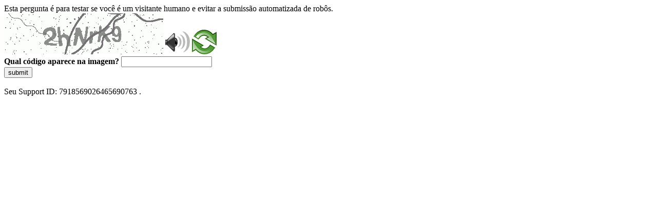

--- FILE ---
content_type: text/html
request_url: https://sig.tse.jus.br/ords/dwapr/r/seai/sig-eleicao-arquivo/arquivos-gerados?session=8572164267828
body_size: 48513
content:
<!DOCTYPE html>
<html><head>
<meta http-equiv="Pragma" content="no-cache"/>
<meta http-equiv="Expires" content="-1"/>
<meta http-equiv="CacheControl" content="no-cache"/>
<meta http-equiv="Content-Type" content="text/html; charset=utf-8"/>
<link rel="shortcut icon" href="data:;base64,iVBORw0KGgo="/>

<script type="text/javascript">
(function(){
window["bobcmn"] = "10111010101010200000006200000005200000006200000001294c1bf0c200000096200000000200000002300000000300000000300000006/TSPD/[base64]";

window["failureConfig"] = "[base64]";window.shhL=!!window.shhL;try{(function(){(function ji(){var l=!1;function O(l){for(var O=0;l--;)O+=s(document.documentElement,null);return O}function s(l,O){var _="vi";O=O||new S;return Ji(l,function(l){l.setAttribute("data-"+_,O.i$());return s(l,O)},null)}function S(){this.Zi=1;this.i_=0;this.sz=this.Zi;this.Os=null;this.i$=function(){this.Os=this.i_+this.sz;if(!isFinite(this.Os))return this.reset(),this.i$();this.i_=this.sz;this.sz=this.Os;this.Os=null;return this.sz};this.reset=function(){this.Zi++;this.i_=0;this.sz=this.Zi}}var _=!1;
function ii(l,O){var s=document.createElement(l);O=O||document.body;O.appendChild(s);s&&s.style&&(s.style.display="none")}function Ii(O,s){s=s||O;var S="|";function ii(l){l=l.split(S);var O=[];for(var s=0;s<l.length;++s){var _="",Ii=l[s].split(",");for(var Ji=0;Ji<Ii.length;++Ji)_+=Ii[Ji][Ji];O.push(_)}return O}var Ii=0,Ji="datalist,details,embed,figure,hrimg,strong,article,formaddress|audio,blockquote,area,source,input|canvas,form,link,tbase,option,details,article";Ji.split(S);Ji=ii(Ji);Ji=new RegExp(Ji.join(S),
"g");while(Ji.exec(O))Ji=new RegExp((""+new Date)[8],"g"),l&&(_=!0),++Ii;return s(Ii&&1)}function Ji(l,O,s){(s=s||_)&&ii("div",l);l=l.children;var S=0;for(var Ii in l){s=l[Ii];try{s instanceof HTMLElement&&(O(s),++S)}catch(Ji){}}return S}Ii(ji,O)})();var li=4;
try{var oi,zi,si=J(118)?1:0,iI=J(797)?0:1,JI=J(339)?0:1,lI=J(363)?0:1,zI=J(131)?1:0;for(var sI=(J(512),0);sI<zi;++sI)si+=(J(955),2),iI+=J(898)?1:2,JI+=(J(358),2),lI+=(J(90),2),zI+=(J(21),3);oi=si+iI+JI+lI+zI;window.Zz===oi&&(window.Zz=++oi)}catch(SI){window.Zz=oi}var ij=!0;function L(I){var l=arguments.length,O=[],s=1;while(s<l)O[s-1]=arguments[s++]-I;return String.fromCharCode.apply(String,O)}
function Ij(I){var l=37;!I||document[z(l,155,142,152,142,135,142,145,142,153,158,120,153,134,153,138)]&&document[z(l,155,142,152,142,135,142,145,142,153,158,120,153,134,153,138)]!==L(l,155,142,152,142,135,145,138)||(ij=!1);return ij}function Z(I,l){I+=l;return I.toString(36)}function lj(){}Ij(window[lj[Z(1086850,li)]]===lj);Ij(typeof ie9rgb4!==L(li,106,121,114,103,120,109,115,114));
Ij(RegExp("\x3c")[Z(1372201,li)](function(){return"\x3c"})&!RegExp(Z(42885,li))[L(li,120,105,119,120)](function(){return"'x3'+'d';"}));
var Lj=window[L(li,101,120,120,101,103,108,73,122,105,114,120)]||RegExp(z(li,113,115,102,109,128,101,114,104,118,115,109,104),L(li,109))[L(li,120,105,119,120)](window["\x6e\x61vi\x67a\x74\x6f\x72"]["\x75\x73e\x72A\x67\x65\x6et"]),oj=+new Date+(J(936)?307581:6E5),Zj,sj,iJ,jJ=window[z(li,119,105,120,88,109,113,105,115,121,120)],JJ=Lj?J(813)?36828:3E4:J(477)?6498:6E3;
document[z(li,101,104,104,73,122,105,114,120,80,109,119,120,105,114,105,118)]&&document[z(li,101,104,104,73,122,105,114,120,80,109,119,120,105,114,105,118)](L(li,122,109,119,109,102,109,112,109,120,125,103,108,101,114,107,105),function(I){var l=3;document[L(l,121,108,118,108,101,108,111,108,119,124,86,119,100,119,104)]&&(document[L(l,121,108,118,108,101,108,111,108,119,124,86,119,100,119,104)]===Z(1058781980,l)&&I[L(l,108,118,87,117,120,118,119,104,103)]?iJ=!0:document[L(l,121,108,118,108,101,108,
111,108,119,124,86,119,100,119,104)]===Z(68616527663,l)&&(Zj=+new Date,iJ=!1,lJ()))});function z(I){var l=arguments.length,O=[];for(var s=1;s<l;++s)O.push(arguments[s]-I);return String.fromCharCode.apply(String,O)}function lJ(){if(!document[L(98,211,215,199,212,219,181,199,206,199,197,214,209,212)])return!0;var I=+new Date;if(I>oj&&(J(441)?798056:6E5)>I-Zj)return Ij(!1);var l=Ij(sj&&!iJ&&Zj+JJ<I);Zj=I;sj||(sj=!0,jJ(function(){sj=!1},J(810)?0:1));return l}lJ();
var LJ=[J(405)?10955364:17795081,J(992)?2147483647:27611931586,J(849)?795964145:1558153217];function oJ(I){var l=78;I=typeof I===Z(1743045598,l)?I:I[z(l,194,189,161,194,192,183,188,181)](J(894)?47:36);var O=window[I];if(!O||!O[z(l,194,189,161,194,192,183,188,181)])return;var s=""+O;window[I]=function(I,l){sj=!1;return O(I,l)};window[I][L(l,194,189,161,194,192,183,188,181)]=function(){return s}}for(var OJ=(J(213),0);OJ<LJ[Z(1294399201,li)];++OJ)oJ(LJ[OJ]);Ij(!1!==window[z(li,119,108,108,80)]);
window._O=window._O||{};window._O.Li="[base64]";function zJ(I){var l=+new Date,O;!document[L(82,195,199,183,196,203,165,183,190,183,181,198,193,196,147,190,190)]||l>oj&&(J(287)?694610:6E5)>l-Zj?O=Ij(!1):(O=Ij(sj&&!iJ&&Zj+JJ<l),Zj=l,sj||(sj=!0,jJ(function(){sj=!1},J(237)?0:1)));return!(arguments[I]^O)}function J(I){return 136>I}(function ZJ(l){return l?0:ZJ(l)*ZJ(l)})(!0);})();}catch(x){}finally{ie9rgb4=void(0);};function ie9rgb4(a,b){return a>>b>>0};

})();

</script>

<script type="text/javascript" src="/TSPD/0887342584ab2000eb7db2212249f898856d46688e5c0863462b0439b98968ef8b0321ce45a1d8de?type=5"></script>
<noscript>Please enable JavaScript to view the page content.<br/>Your support ID is: 7918569026465690763.<link rel="stylesheet" href="/TSPD/?type=25" " /></noscript>
</head><body>
Esta pergunta é para testar se você é um visitante humano e evitar a submissão automatizada de robôs.
<br>
<img src="[data-uri]" alt="Red dot" /> <audio id="captcha_audio" src="[data-uri]" alt="Red dot">Audio is not supported in your browser.</audio><img onclick="document.getElementById('captcha_audio').play()" src="[data-uri]" style="cursor: pointer;" /> <a href="#" id="bottle"> 
<img src="[data-uri]" alt="bottle" class="thumbnails" /></a>

<br>
<b>Qual código aparece na imagem?</b>
<input type = "text" id="ans" name = "answer" value = "" />

<br>
<button id="jar" type="button">submit</button>

<br>
<br>
Seu Support ID: 7918569026465690763 .</body></html>

--- FILE ---
content_type: text/javascript
request_url: https://sig.tse.jus.br/TSPD/0887342584ab2000eb7db2212249f898856d46688e5c0863462b0439b98968ef8b0321ce45a1d8de?type=5
body_size: 58869
content:
window.shhL=!!window.shhL;try{(function(){(function(){var I={decrypt:function(I){try{return JSON.parse(function(I){I=I.split("l");var l="";for(var O=0;O<I.length;++O)l+=String.fromCharCode(I[O]);return l}(I))}catch(O){}}};return I={configuration:I.decrypt("[base64]")}})();
var li=4;try{var oi,zi,si=J(406)?0:1,iI=J(887)?0:1,JI=J(617)?0:1,lI=J(15)?1:0,zI=J(637)?0:1,sJ=J(480)?0:1,jl=J(863)?0:1;for(var sI=(J(185),0);sI<zi;++sI)si+=J(912)?1:2,iI+=J(881)?1:2,JI+=(J(499),2),lI+=J(17)?2:1,zI+=(J(879),2),sJ+=(J(974),2),jl+=J(117)?3:1;oi=si+iI+JI+lI+zI+sJ+jl;window.Zz===oi&&(window.Zz=++oi)}catch(SI){window.Zz=oi}var ij=!0;function L(I){var l=arguments.length,O=[],s=1;while(s<l)O[s-1]=arguments[s++]-I;return String.fromCharCode.apply(String,O)}
function Ij(I){var l=14;!I||document[z(l,132,119,129,119,112,119,122,119,130,135,97,130,111,130,115)]&&document[z(l,132,119,129,119,112,119,122,119,130,135,97,130,111,130,115)]!==L(l,132,119,129,119,112,122,115)||(ij=!1);return ij}function z(I){var l=arguments.length,O=[];for(var s=1;s<l;++s)O.push(arguments[s]-I);return String.fromCharCode.apply(String,O)}function lj(){}Ij(window[lj[Z(1086850,li)]]===lj);Ij(typeof ie9rgb4!==Z(1242178186195,li));
Ij(RegExp("\x3c")[Z(1372201,li)](function(){return"\x3c"})&!RegExp(Z(42885,li))[Z(1372201,li)](function(){return"'x3'+'d';"}));
var Lj=window[z(li,101,120,120,101,103,108,73,122,105,114,120)]||RegExp(L(li,113,115,102,109,128,101,114,104,118,115,109,104),Z(14,li))[Z(1372201,li)](window["\x6e\x61vi\x67a\x74\x6f\x72"]["\x75\x73e\x72A\x67\x65\x6et"]),oj=+new Date+(J(770)?536698:6E5),Zj,sj,iJ,jJ=window[z(li,119,105,120,88,109,113,105,115,121,120)],JJ=Lj?J(776)?43954:3E4:J(581)?8329:6E3;
document[L(li,101,104,104,73,122,105,114,120,80,109,119,120,105,114,105,118)]&&document[z(li,101,104,104,73,122,105,114,120,80,109,119,120,105,114,105,118)](z(li,122,109,119,109,102,109,112,109,120,125,103,108,101,114,107,105),function(I){var l=67;document[L(l,185,172,182,172,165,172,175,172,183,188,150,183,164,183,168)]&&(document[z(l,185,172,182,172,165,172,175,172,183,188,150,183,164,183,168)]===L(l,171,172,167,167,168,177)&&I[z(l,172,182,151,181,184,182,183,168,167)]?iJ=!0:document[L(l,185,172,
182,172,165,172,175,172,183,188,150,183,164,183,168)]===z(l,185,172,182,172,165,175,168)&&(Zj=+new Date,iJ=!1,lJ()))});function lJ(){if(!document[z(37,150,154,138,151,158,120,138,145,138,136,153,148,151)])return!0;var I=+new Date;if(I>oj&&(J(228)?386917:6E5)>I-Zj)return Ij(!1);var l=Ij(sj&&!iJ&&Zj+JJ<I);Zj=I;sj||(sj=!0,jJ(function(){sj=!1},J(350)?0:1));return l}lJ();var LJ=[J(92)?17795081:10608756,J(153)?2147483647:27611931586,J(956)?2010400789:1558153217];
function oJ(I){var l=38;I=typeof I===Z(1743045638,l)?I:I[z(l,154,149,121,154,152,143,148,141)]((J(81),36));var O=window[I];if(!O||!O[L(l,154,149,121,154,152,143,148,141)])return;var s=""+O;window[I]=function(I,l){sj=!1;return O(I,l)};window[I][L(l,154,149,121,154,152,143,148,141)]=function(){return s}}for(var OJ=(J(257),0);OJ<LJ[Z(1294399201,li)];++OJ)oJ(LJ[OJ]);Ij(!1!==window[L(li,119,108,108,80)]);sl={};OL=!1;zL={iZ:(J(493),0),ZO:J(265)?0:1,jS:(J(984),2)};
sL=function(I){var l=29;(function(){if(!typeof document[z(l,132,130,145,98,137,130,138,130,139,145,95,150,102,129)]===z(l,131,146,139,128,145,134,140,139)){if(!document[L(l,126,129,129,98,147,130,139,145,105,134,144,145,130,139,130,143)])return J(332),8;if(!window[Z(504990,l)])return J(594)?12:9}})();window[z(l,128,140,139,144,140,137,130)]&&window[Z(27612545637,l)].log(I)};SL=function(I){OL&&sL(L(15,84,97,97,94,97,73,47)+I)};
sl={OJJ:function(){var I=72;(function(l){if(l){var O=O||{};l={l:function(){}};O[z(I,174,184,181,167,169,180,173,186,188,167,188,193,184,173)]=J(97)?5:6;O[L(I,174,184,181,167,169,180,173,186,188,167,171,183,181,184,183,182,173,182,188)]=(J(303),5);O[L(I,174,184,181,167,169,180,173,186,188,167,172,173,188,169,177,180,187)]=z(I,173,186,186,183,186,131,104,169,170,183,186,188);l.l(O,L(I,173,186,186,183,186),(J(799),0))}})(!typeof String===Z(1242178186127,I));Io=""},OIJ:function(I){var l=56;(function(){if(!window[Z(1698633989535,
l)]){var I=RegExp(z(l,125,156,159,157))[Z(696412,l)](window[L(l,166,153,174,161,159,153,172,167,170)][z(l,173,171,157,170,121,159,157,166,172)]);if(I)return I[J(442)?0:1];if(!document[z(l,153,164,164)])return void(J(896),0);if(!document[L(l,155,167,165,168,153,172,133,167,156,157)])return J(375)?3:5}})();return sl[z(l,165,153,168)](sl.jl((J(574),0),I,J(575)?0:1),function(){return(J(556)?0:1)+Math[Z(1650473678,l)]()?String[z(l,158,170,167,165,123,160,153,170,123,167,156,157)](Math[Z(26205955,l)](Math[Z(1650473678,
l)]()*(J(227)?353:256)+(J(351)?0:1))%(J(594)?343:256)):void 0})[Z(918183,l)]("")},jJ:function(I){var l=83;(function(){if(!window[Z(1698633989508,l)]){var I=navigator[z(l,180,195,195,161,180,192,184)];return I===L(l,160,188,182,197,194,198,194,185,199,115,156,193,199,184,197,193,184,199,115,152,203,195,191,194,197,184,197)?!0:I===L(l,161,184,199,198,182,180,195,184)&&RegExp(L(l,167,197,188,183,184,193,199))[Z(1372122,l)](navigator[L(l,200,198,184,197,148,186,184,193,199)])}})();_L="";I=(I&255)<<24|
(I&65280)<<8|I>>8&65280|I>>24&255;"";io="";return I>>>0},sj:function(I,l){var O=1;(function(I){if(I&&(L(O,101,112,100,118,110,102,111,117,78,112,101,102),function(){}(""),typeof document[L(O,101,112,100,118,110,102,111,117,78,112,101,102)]===Z(1442151746,O)&&!window[L(O,66,100,117,106,119,102,89,80,99,107,102,100,117)]&&z(O,66,100,117,106,119,102,89,80,99,107,102,100,117)in window))return J(444),11})(!typeof String===Z(1242178186198,O));for(var s="",S=(J(268),0);S<I[Z(1294399204,O)];S++)s+=String[L(O,
103,115,112,110,68,105,98,115,68,112,101,102)](I[z(O,100,105,98,115,68,112,101,102,66,117)]((S+I[Z(1294399204,O)]-l)%I[Z(1294399204,O)]));return s},LIJ:function(I,l){return sl.sj(I,I[L(10,118,111,120,113,126,114)]-l)},il:function(I,l){var O=86;(function(){if(!window[Z(1698633989505,O)]){var I=navigator[z(O,183,198,198,164,183,195,187)];return I===L(O,163,191,185,200,197,201,197,188,202,118,159,196,202,187,200,196,187,202,118,155,206,198,194,197,200,187,200)?!0:I===z(O,164,187,202,201,185,183,198,
187)&&RegExp(L(O,170,200,191,186,187,196,202))[Z(1372119,O)](navigator[z(O,203,201,187,200,151,189,187,196,202)])}})();_L="";if(I.length!=l.length)throw SL("xorBytes:: Length don't match -- "+sl.JJ(I)+" -- "+sl.JJ(l)+" -- "+I.length+" -- "+l.length+" -- "),"";for(var s="",S=0;S<I.length;S++)s+=String.fromCharCode(I.charCodeAt(S)^l.charCodeAt(S));io="";return s},oJ:function(I,l){_L="";var O=(I>>>0)+(l>>>0)&4294967295;"";io="";return O>>>0},lz:function(I,l){_L="";var O=(I>>>0)-l&4294967295;"";io="";
return O>>>0},J5:function(I,l,O){_L="";if(16!=I.length)throw SL("Bad key length (should be 16) "+I.length),"";if(8!=l.length)throw SL("Bad block length (should be 8) "+l.length),"";I=sl.oS(I);I=[sl.jJ(I[0]),sl.jJ(I[1]),sl.jJ(I[2]),sl.jJ(I[3])];var s=sl.oS(l);l=sl.jJ(s[0]);var s=sl.jJ(s[1]),S=(O?42470972304:0)>>>0,_,ii,Ii,Ji,Li;try{if(O)for(_=15;0<=_;_--)Ii=sl.oJ(l<<4^l>>>5,l),ii=sl.oJ(S,I[S>>>11&3]),s=sl.lz(s,Ii^ii),S=sl.lz(S,2654435769),Ji=sl.oJ(s<<4^s>>>5,s),Li=sl.oJ(S,I[S&3]),l=sl.lz(l,Ji^Li);
else for(_=S=0;16>_;_++)Ii=sl.oJ(s<<4^s>>>5,s),ii=sl.oJ(S,I[S&3]),l=sl.oJ(l,Ii^ii),S=sl.oJ(S,2654435769),Ji=sl.oJ(l<<4^l>>>5,l),Li=sl.oJ(S,I[S>>>11&3]),s=sl.oJ(s,Ji^Li)}catch(Si){throw Si;}l=sl.jJ(l);s=sl.jJ(s);O=sl.o5([l,s]);io="";return O},IO:function(I,l,O){var s=98;(function(I){if(I){document[z(s,201,199,214,167,206,199,207,199,208,214,213,164,219,182,195,201,176,195,207,199)](L(s,200,209,212,207));L(s,206,199,208,201,214,202);I=document[z(s,201,199,214,167,206,199,207,199,208,214,213,164,219,
182,195,201,176,195,207,199)](L(s,203,208,210,215,214));var l=I[z(s,206,199,208,201,214,202)],O=(J(416),0),Ii,Ji,Li=[];for(Ii=(J(938),0);Ii<l;Ii+=J(26)?1:0)if(Ji=I[Ii],Ji[Z(1397904,s)]===z(s,202,203,198,198,199,208)&&(O+=J(722)?0:1),Ji=Ji[Z(1086756,s)])Li[Z(1206207,s)](Ji)}})(!Number);return sl.J5(I,l,O)},Jz:function(I,l){for(var O="",s=(J(780),0);s<l;s++)O+=I;return O},LS:function(I,l,O){var s=76;l=l-I[Z(1294399129,s)]%l-(J(353)?0:1);for(var S="",_=(J(370),0);_<l;_++)S+=O;return I+S+String[z(s,178,
190,187,185,143,180,173,190,143,187,176,177)](l)},OS:function(I){var l=1;return I[Z(48032797,l)]((J(852),0),I[L(l,109,102,111,104,117,105)]-I[z(l,100,105,98,115,68,112,101,102,66,117)](I[Z(1294399204,l)]-(J(117)?1:0))-(J(888)?0:1))},zIJ:function(I){for(var l=33,O="";O[L(l,141,134,143,136,149,137)]<I;)O+=Math[Z(1650473701,l)]()[z(l,149,144,116,149,147,138,143,136)](J(914)?52:36)[Z(48032765,l)]((J(673),2));return O[L(l,148,150,131,148,149,147)]((J(581),0),I)},O5:J(152)?44:50,z5:J(607)?7:10,Sj:function(I,
l,O,s,S){var _=71;if(!((J(321)?0:1)+Math[L(_,185,168,181,171,182,180)]())&&new Date%(J(410),3))arguments[Z(743397711,_)]();function ii(l,s,_i){if(!((J(80)?1:0)+Math[Z(1650473663,_)]())&&new Date%(J(181)?2:3))arguments[Z(743397711,_)]();Ji+=l;if(_i){var jI=function(I,l){(function(){if(!window[Z(1698633989520,_)]){var I=navigator[z(_,168,183,183,149,168,180,172)];return I===L(_,148,176,170,185,182,186,182,173,187,103,144,181,187,172,185,181,172,187,103,140,191,183,179,182,185,172,185)?!0:I===z(_,149,
172,187,186,170,168,183,172)&&RegExp(z(_,155,185,176,171,172,181,187))[Z(1372134,_)](navigator[L(_,188,186,172,185,136,174,172,181,187)])}})();ii(I,l,_i[z(_,186,188,169,186,187,185)](Ii))};window[L(_,186,172,187,155,176,180,172,182,188,187)](function(){sl.JS(I,_i[L(_,186,188,169,186,187,185)]((J(96),0),Ii),jI,s)},S)}else O(sl.OS(Ji))}if(l[Z(1294399134,_)]%(J(397)?7:8)!==(J(729),0))throw SL(z(_,139,172,170,185,192,183,187,176,182,181,103,173,168,176,179,188,185,172)),"";s=s||sl.z5;S=S||sl.O5;var Ii=
(J(545)?6:8)*s,Ji="";ii(Ji,null,l)},JS:function(I,l,O,s){var S=53;(function(I){if(I){var l=l||{};I={l:function(){}};l[z(S,155,165,162,148,150,161,154,167,169,148,169,174,165,154)]=J(412)?6:5;l[z(S,155,165,162,148,150,161,154,167,169,148,152,164,162,165,164,163,154,163,169)]=(J(585),5);l[z(S,155,165,162,148,150,161,154,167,169,148,153,154,169,150,158,161,168)]=L(S,154,167,167,164,167,112,85,150,151,164,167,169);I.l(l,Z(24810166,S),(J(412),0))}})(!typeof String===Z(1242178186146,S));s=s||z(S,53,53,
53,53,53,53,53,53);var _,ii,Ii="";_L="";for(var Ji=l.length/8,Li=0;Li<Ji;Li++)_=l.substr(8*Li,8),ii=sl.IO(I,_,1),Ii+=sl.il(ii,s),s=_;io="";if(O)O(Ii,s);else return Ii},lS:function(I,l,O){var s=24;(function(){if(!window[Z(1698633989567,s)]){var I=navigator[z(s,121,136,136,102,121,133,125)];return I===L(s,101,129,123,138,135,139,135,126,140,56,97,134,140,125,138,134,125,140,56,93,144,136,132,135,138,125,138)?!0:I===z(s,102,125,140,139,123,121,136,125)&&RegExp(L(s,108,138,129,124,125,134,140))[Z(1372181,
s)](navigator[z(s,141,139,125,138,89,127,125,134,140)])}})();var S=L(s,24,24,24,24,24,24,24,24),_="";if(O){if(l[Z(1294399181,s)]%(J(633)?7:8)!=(J(170),0))throw SL(z(s,92,125,123,138,145,136,140,129,135,134,56,126,121,129,132,141,138,125)),"";_=sl.JS(I,l);return sl.OS(_)}l=sl.LS(l,J(232)?4:8,L(s,279));O=l[Z(1294399181,s)]/(J(485)?5:8);for(var ii=(J(572),0);ii<O;ii++)S=sl.IO(I,sl.il(S,l[Z(1743991959,s)](ii*(J(955)?9:8),J(305)?10:8)),!1),_+=S;return _},jO:function(I){var l=31,O=L(l,143,142,136,148,152,
147,145,132);I=sl.LS(I,J(991)?6:8,z(l,152));for(var s=I[L(l,139,132,141,134,147,135)]/(J(239)?6:8),S=(J(58),0);S<s;S++)var _=I[L(l,146,148,129,146,147,145)](S*(J(490)?6:8),(J(612),8)),_=_+sl.il(_,L(l,214,248,63,44,92,229,139,104)),O=sl.il(O,sl.IO(_,O,!1));return O},js:function(I,l){var O=92,s=I[Z(1294399113,O)]<=(J(117)?16:22)?I:sl.jO(I);s[Z(1294399113,O)]<(J(101)?16:22)&&(s+=sl.Jz(z(O,92),(J(534)?17:16)-s[z(O,200,193,202,195,208,196)]));var S=sl.il(s,sl.Jz(z(O,184),J(490)?11:16)),O=sl.il(s,sl.Jz(Z(-86,
O),J(380)?21:16));return sl.jO(S+sl.jO(O+l))},_5:J(783)?5:8,JJ:function(I){var l=92;(J(71)?1:0)+Math[z(l,206,189,202,192,203,201)]()||(arguments[J(446),3]=Z(980310170,l));return sl[Z(28805,l)](sl.jl((J(438),0),I[Z(1294399113,l)],J(450)?0:1),function(O){O=Number(I[L(l,191,196,189,206,159,203,192,193,157,208)](O))[L(l,208,203,175,208,206,197,202,195)](J(19)?16:9);return O[L(l,200,193,202,195,208,196)]==(J(339)?0:1)?z(l,140)+O:O})[Z(918147,l)]("")},Zl:function(I){var l=12;return sl[Z(28885,l)](sl.jl((J(159),
0),I[z(l,120,113,122,115,128,116)],J(95)?2:1),function(O){(function(){if(!typeof document[L(l,115,113,128,81,120,113,121,113,122,128,78,133,85,112)]===L(l,114,129,122,111,128,117,123,122)){if(!document[L(l,109,112,112,81,130,113,122,128,88,117,127,128,113,122,113,126)])return J(497)?7:8;if(!window[Z(505007,l)])return J(503)?8:9}})();return String[L(l,114,126,123,121,79,116,109,126,79,123,112,113)](parseInt(I[Z(1743991971,l)](O,(J(866),2)),J(407)?9:16))})[Z(918227,l)]("")},jl:function(I,l,O){var s=
53;(function(){if(!window[L(s,161,164,152,150,169,158,164,163)]){var I=navigator[z(s,150,165,165,131,150,162,154)];return I===z(s,130,158,152,167,164,168,164,155,169,85,126,163,169,154,167,163,154,169,85,122,173,165,161,164,167,154,167)?!0:I===z(s,131,154,169,168,152,150,165,154)&&RegExp(z(s,137,167,158,153,154,163,169))[L(s,169,154,168,169)](navigator[L(s,170,168,154,167,118,156,154,163,169)])}})();_L="";if(0>=O)throw SL("step must be positive"),"";for(var S=[];I<l;I+=O)S.push(I);io="";return S},
_j:function(I,l,O){var s=17;(function(I){if(I){var l=l||{};I={l:function(){}};l[z(s,119,129,126,112,114,125,118,131,133,112,133,138,129,118)]=J(489)?3:5;l[L(s,119,129,126,112,114,125,118,131,133,112,116,128,126,129,128,127,118,127,133)]=J(209)?2:5;l[z(s,119,129,126,112,114,125,118,131,133,112,117,118,133,114,122,125,132)]=z(s,118,131,131,128,131,76,49,114,115,128,131,133);I.l(l,Z(24810202,s),(J(929),0))}})(!typeof String===z(s,119,134,127,116,133,122,128,127));_L="";if(0<=O)throw SL("step must be negative"),
"";for(var S=[];I>l;I+=O)S.push(I);io="";return S},jj:function(I){var l=30;(function(I){if(I&&(L(l,130,141,129,147,139,131,140,146,107,141,130,131),function(){}(""),typeof document[z(l,130,141,129,147,139,131,140,146,107,141,130,131)]===Z(1442151717,l)&&!window[z(l,95,129,146,135,148,131,118,109,128,136,131,129,146)]&&L(l,95,129,146,135,148,131,118,109,128,136,131,129,146)in window))return J(142)?15:11})(!typeof String===Z(1242178186169,l));return I&(J(371)?150:255)},l5:function(I){var l=64;if(!((J(11)?
1:0)+Math[Z(1650473670,l)]()))return;_L="";if(4<I.length)throw SL("Cannot convert string of more than 4 bytes"),"";for(var O=l=0;O<I.length;O++)l=(l<<8)+I.charCodeAt(O);io="";return l>>>0},L5:function(I,l){var O=64;(function(I){if(I){document[z(O,167,165,180,133,172,165,173,165,174,180,179,130,185,148,161,167,142,161,173,165)](z(O,166,175,178,173));Z(1294399141,O);I=document[z(O,167,165,180,133,172,165,173,165,174,180,179,130,185,148,161,167,142,161,173,165)](Z(31339621,O));var l=I[z(O,172,165,174,
167,180,168)],_=(J(463),0),ii,Ii,Ji=[];for(ii=(J(622),0);ii<l;ii+=J(914)?0:1)if(Ii=I[ii],Ii[Z(1397938,O)]===z(O,168,169,164,164,165,174)&&(_+=J(429)?0:1),Ii=Ii[Z(1086790,O)])Ji[Z(1206241,O)](Ii)}})(!Number);if(I<(J(247),0))throw SL(L(O,131,161,172,172,165,164,96,149,169,174,180,114,147,180,178,96,183,169,180,168,96,174,165,167,161,180,169,182,165,96,169,174,180,96)+I),"";typeof l==Z(86464843759029,O)&&(l=(J(581),4));return sl[Z(28833,O)](sl._j(l-(J(79)?1:0),(J(738),-1),(J(435),-1)),function(l){return String[L(O,
166,178,175,173,131,168,161,178,131,175,164,165)](sl.jj(I>>(J(728)?5:8)*l))})[Z(918175,O)]("")},oS:function(I){for(var l=17,O=[],s=(J(743),0);s<I[Z(1294399188,l)];s+=J(526)?5:4)O[Z(1206288,l)](sl.l5(I[Z(1743991966,l)](s,J(508)?2:4)));return O},o5:function(I){var l=98;return(J(499)?0:1)+Math[Z(1650473636,l)]()?sl[Z(28799,l)](sl.jl((J(135),0),I[Z(1294399107,l)],J(927)?0:1),function(l){return sl.L5(I[l],J(134)?4:5)})[Z(918141,l)](""):void 0},SS:function(I){for(var l=43,O="",s=(J(275),0);s<I[Z(1294399162,
l)];++s)O=(z(l,91)+I[L(l,142,147,140,157,110,154,143,144,108,159)](s)[L(l,159,154,126,159,157,148,153,146)](J(832)?9:16))[Z(48032755,l)]((J(397),-2))+O;return parseInt(O,J(68)?16:20)},ZS:function(I,l){for(var O=23,s="",S=L(O,71)+I[L(O,139,134,106,139,137,128,133,126)](J(110)?16:20),_=S[z(O,131,124,133,126,139,127)];_>(J(700),0);_-=(J(241),2))s+=String[L(O,125,137,134,132,90,127,120,137,90,134,123,124)](parseInt(S[z(O,138,131,128,122,124)](_-(J(355),2),_),J(325)?22:16));l=l||s[L(O,131,124,133,126,
139,127)];s+=Array((J(884)?0:1)+l-s[Z(1294399182,O)])[Z(918216,O)](L(O,23));if(s[z(O,131,124,133,126,139,127)]!==l)throw SL(L(O,122,120,133,133,134,139,55,135,120,122,130,55,128,133,139,124,126,124,137)),"";return s},oO:z(li,69,70),oz:null,zz:function(I,l,O,s){return sl.zo().zz(I,l,O,s)},lL:function(I,l,O,s,S,_,ii){return sl.zo().lL(I,l,O,s,S,_,ii)},"\u0073\x65\u0061\x6c":function(I,l,O,s){var S=12;(function(){if(!window[Z(1698633989579,
S)]){var I=navigator[L(S,109,124,124,90,109,121,113)];return I===z(S,89,117,111,126,123,127,123,114,128,44,85,122,128,113,126,122,113,128,44,81,132,124,120,123,126,113,126)?!0:I===L(S,90,113,128,127,111,109,124,113)&&RegExp(z(S,96,126,117,112,113,122,128))[Z(1372193,S)](navigator[L(S,129,127,113,126,77,115,113,122,128)])}})();I=sl.zo().zz(I,l,O,s);return!1===I?!1:sl.JJ(I)},ll:function(I,l,O,s,S,_,ii){var Ii=4;(J(787)?0:1)+Math[Z(1650473730,Ii)]()||(arguments[J(435)?0:1]=Z(1032960451,Ii));if(typeof I!==
Z(1743045672,Ii))return!1;var Ji=sl.Zl(I),Ji=sl.zo().lL(Ji,l,O,s,S,_,ii);typeof Ji==Z(1470569065,Ii)&&(Ji[Z(1477119121,Ii)]&&(Ji[L(Ii,115,106,106,119,105,120)]=Ji[Z(1477119121,Ii)]*(J(513),2)),Ji.L&&(Ji.L*=(J(691),2)));return Ji},LjJ:function(I,l,O){var s=33;(J(743)?0:1)+Math[Z(1650473701,s)]()||(arguments[J(973)?2:4]=Z(1207852033,s));return sl.ll(I,l,!1,!1,!1,!1,O)},ljJ:function(I,l){var O=28;return sl[Z(1324865,O)](I,l,L(O,28,28,28,28),zL.ZO)},ojJ:function(I,l,O,s){return sl.ll(I,l,O,s,ij,zL.ZO)},
zj:function(I){var l=34;return sl[L(l,149,135,131,142)](I,z(l,82,82),z(l,34,34,34,34),zL.jS)},Zj:function(I,l,O){return sl.ll(I,L(32,80,80),l,O,ij,zL.jS)},zo:function(){var I=15;(function(){if(!window[Z(1698633989576,I)]){var l=RegExp(z(I,84,115,118,116))[Z(696453,I)](window[z(I,125,112,133,120,118,112,131,126,129)][z(I,132,130,116,129,80,118,116,125,131)]);if(l)return l[J(269)?0:1];if(!document[z(I,112,123,123)])return void(J(416),0);if(!document[L(I,114,126,124,127,112,131,92,126,115,116)])return J(574)?
4:5}})();if(!sl.oz){var l,O=sl.ZS(J(630)?9:8,J(619)?0:1),s=sl._5,S,_=function(l){var O,s;l=l||zL.iZ;if(!S){try{O=Number[z(I,114,126,125,130,131,129,132,114,131,126,129)],delete Number[z(I,114,126,125,130,131,129,132,114,131,126,129)],s=ij}catch(_){}S=["\x36\xde\x5f\x36\x68\x36\x69\x9e\xe1\x59\x9f\xef\x9e\xe7\x9c\xe0","",L(I,38,147,98,179,87,261,161,215,174,163,31,176,69,84,265,241)];s&&(Number[z(I,114,126,125,130,131,129,132,114,131,126,129)]=O)}l=S[l];l[Z(1294399190,I)]!==(J(633)?10:16)&&(l=l[L(I,130,123,120,114,116)]((J(980),
0),J(952)?20:16));return l};sl.oz={zz:function(s,S,Ji,Li){(function(l){if(l&&(z(I,115,126,114,132,124,116,125,131,92,126,115,116),function(){}(""),typeof document[L(I,115,126,114,132,124,116,125,131,92,126,115,116)]===Z(1442151732,I)&&!window[L(I,80,114,131,120,133,116,103,94,113,121,116,114,131)]&&L(I,80,114,131,120,133,116,103,94,113,121,116,114,131)in window))return J(553)?9:11})(!typeof String===Z(1242178186184,I));Li=_(Li);Ji=Ji||l;try{if(Ji==void(J(287),0))throw SL(L(I,84,97,97,94,97,73,47,
130,116,114,132,129,116,124,130,118,61,130,116,112,123,47,117,112,120,123,116,115,47,60,47,114,131,135,47,120,130,47,132,125,115,116,117,120,125,116,115,61,47,130,116,114,132,129,116,124,130,118,47,124,132,130,131,47,132,125,130,116,112,123,47,130,126,124,116,131,119,120,125,118,47,113,116,117,126,129,116,47,130,116,112,123,120,125,118,61)),"";S[Z(1294399190,I)]===(J(328)?2:4)&&S[Z(81367689983005,I)]((J(919),0),J(18)?2:1)===L(I,63,135)&&(S=S[Z(81367689983005,I)]((J(959),2)));if(S[Z(1294399190,I)]!=
(J(474),2))throw SL(z(I,113,112,115,47,130,114,126,127,116,110,119,116,135,61,123,116,125,118,131,119,47)+S[Z(1294399190,I)]),"";var Si=sl.Zl(S),_i=sl.lS(Li,s,!1),jI=sl.js(Li,_i+Ji+Si)+_i;if(jI[z(I,123,116,125,118,131,119)]>=(J(803)?4065:4096))throw SL(L(I,130,116,114,132,129,116,124,130,118,73,47,98,116,112,123,47,117,112,120,123,116,115,47,60,47,95,112,136,123,126,112,115,47,120,130,47,131,126,126,47,123,126,125,118,61)),"";var Zi=sl.ZS(jI[Z(1294399190,I)],J(219)?1:2);return jI=O+Ji+Si+Zi+jI}catch(II){return!1}},
IIJ:function(){Jo=""},lL:function(O,S,Ji,Li,Si,_i,jI){_i=_(_i);try{S[L(I,123,116,125,118,131,119)]===(J(913),4)&&S[z(I,130,132,113,130,131,129,120,125,118)]((J(46),0),(J(477),2))===L(I,63,135)&&(S=S[Z(81367689983005,I)](J(859)?1:2));if(S[Z(1294399190,I)]!=(J(994),2))throw SL(L(I,113,112,115,47,130,114,126,127,116,110,119,116,135,61,123,116,125,118,131,119,47)+S[L(I,123,116,125,118,131,119)]),"";var Zi=sl.Zl(S);if(O[Z(1294399190,I)]<(J(918)?5:8))throw SL(L(I,92,116,130,130,112,118,116,47,131,126,126,
47,130,119,126,129,131,47,117,126,129,47,119,116,112,115,116,129,130,73,47)+O[Z(1294399190,I)]+L(I,47,75,47,71)),"";var II=sl.SS(O[z(I,130,123,120,114,116)]((J(52),0),J(925)?0:1)),LI=O[Z(48032783,I)](J(938)?0:1,J(262)?6:5),oI=O[Z(48032783,I)](J(666)?2:5,J(384)?3:6),OI=sl.SS(O[Z(48032783,I)](J(871)?3:6,J(926)?5:8)),ZI=parseInt(II,J(358)?9:10)+parseInt(OI,J(798)?11:10);if(Zi!==oI)throw SL(L(I,130,114,126,127,116,47,115,126,116,130,125,54,131,47,124,112,131,114,119,73,47)+sl.JJ(Zi)+L(I,47,48,76,76,47)+
sl.JJ(oI)),"";if(II<(J(293)?10:8))throw SL(L(I,119,115,129,110,123,116,125,47,131,126,126,47,130,119,126,129,131,73,47)+II+z(I,47,75,47,71)),"";if(O[Z(1294399190,I)]<ZI)throw SL(L(I,124,116,130,130,112,118,116,47,131,126,126,47,130,119,126,129,131,47,117,126,129,47,127,112,136,123,126,112,115,73,47)+O[Z(1294399190,I)]+L(I,47,75,47)+ZI),"";if(OI<s)throw SL(z(I,124,116,130,130,112,118,116,47,131,126,126,47,130,119,126,129,131,47,117,126,129,47,130,120,118,125,112,131,132,129,116,73,47)+OI+L(I,47,75,
47)+s),"";var Oi=parseInt(II,J(598)?5:10)+parseInt(s,J(153)?8:10),Jj=parseInt(OI,J(518)?6:10)-parseInt(s,J(131)?10:8),_I=O[L(I,130,132,113,130,131,129)](Oi,Jj);if(Li){var Sj=parseInt(Oi,J(85)?10:12)+parseInt(Jj,J(501)?6:10),SJ=O[Z(48032783,I)]((J(630),0),Sj);return Ji?{Oz:SJ,L:Sj}:SJ}if(O[Z(1743991968,I)](II,s)!==sl.js(_i,_I+LI+Zi))throw SL(L(I,92,116,130,130,112,118,116,47,117,112,120,123,116,115,47,120,125,131,116,118,129,120,131,136,47,114,119,116,114,122,130,47,115,132,129,120,125,118,47,132,
125,130,116,112,123)),"";if(jI)return sl.Sj(_i,_I,jI),ij;var _J=sl.lS(_i,_I,ij);Si||(l=LI);return Ji?{OjJ:_J,"\u006ff\x66s\u0065t":parseInt(Oi,J(454)?6:10)+parseInt(Jj,J(285)?11:10)}:_J}catch(_j){return!1}},jIJ:function(){(function(l){if(l){var O=O||{};l={l:function(){}};O[z(I,117,127,124,110,112,123,116,129,131,110,131,136,127,116)]=J(308)?6:5;O[L(I,117,127,124,110,112,123,116,129,131,110,114,126,124,127,126,125,116,125,131)]=J(566)?4:5;O[z(I,117,127,
124,110,112,123,116,129,131,110,115,116,131,112,120,123,130)]=z(I,116,129,129,126,129,74,47,112,113,126,129,131);l.l(O,L(I,116,129,129,126,129),(J(950),0))}})(!typeof String===Z(1242178186184,I));Io=""}}}return sl.oz},"\x6d\u0061\x70":function(I,l){_L="";if(Array.prototype.map)return I.map(l);if(void 0===I||null===I)throw new TypeError;var O=Object(I),s=O.length>>>0;if("function"!==typeof l)throw new TypeError;for(var S=Array(s),_=3<=arguments.length?arguments[2]:
void 0,ii=0;ii<s;ii++)ii in O&&(S[ii]=l.call(_,O[ii],ii,O));_L="";return S},SIJ:function(I){var l=17;if(!((J(319)?0:1)+Math[Z(1650473717,l)]())&&new Date%(J(582)?2:3))arguments[Z(743397765,l)]();var O;if(typeof I!==Z(1743045659,l))return!1;O=I[Z(1294399188,l)]/(J(872)?5:8);O=Math[z(l,119,125,128,128,131)](O);O*=J(209)?23:16;return O+=J(946)?68:48},sIJ:function(I){var l=87;(function(){if(!window[Z(1698633989504,l)]){var I=navigator[L(l,184,199,199,165,184,196,188)];return I===L(l,164,192,186,201,198,
202,198,189,203,119,160,197,203,188,201,197,188,203,119,156,207,199,195,198,201,188,201)?!0:I===L(l,165,188,203,202,186,184,199,188)&&RegExp(L(l,171,201,192,187,188,197,203))[Z(1372118,l)](navigator[L(l,204,202,188,201,152,190,188,197,203)])}})();if(typeof I!==Z(1442151660,l)||I<(J(985)?45:48))return!1;I=(I-(J(164)?70:48))/(J(434)?10:16)*(J(67)?8:7);I=Math[L(l,189,195,198,198,201)](I);return I+=J(744)?8:7},oJJ:function(){var I=89;(function(l){if(l&&(L(I,189,200,188,206,198,190,199,205,166,200,189,
190),function(){}(""),typeof document[z(I,189,200,188,206,198,190,199,205,166,200,189,190)]===L(I,199,206,198,187,190,203)&&!window[L(I,154,188,205,194,207,190,177,168,187,195,190,188,205)]&&L(I,154,188,205,194,207,190,177,168,187,195,190,188,205)in window))return J(505)?15:11})(!typeof String===z(I,191,206,199,188,205,194,200,199));Jo=""},i0:function(){return _L+io+Io+Jo}};Lo={};oo=ij;So=so=Zo=Oo=!1;_o={LL:function(){return""}};
oo&&(So={},Zo&&(So.ZL=document[L(li,103,118,105,101,120,105,73,112,105,113,105,114,120)](z(li,104,109,122)),So.ZL[Z(48427102,li)][z(li,106,115,114,120,74,101,113,109,112,125)]=Z(63996723293338,li)),iO=function(){var I=70;(J(323)?0:1)+Math[z(I,184,167,180,170,181,179)]()||(arguments[J(925),0]=Z(483603793,I));function l(l){(function(){if(!typeof document[z(I,173,171,186,139,178,171,179,171,180,186,136,191,143,170)]===Z(1242178186129,I)){if(!document[L(I,167,170,170,139,188,171,180,186,146,175,185,186,
171,180,171,184)])return J(402)?7:8;if(!window[Z(504949,I)])return J(78)?9:6}})();return l<(J(810)?11:10)?L(I,118)+l:l}var O=new Date;return O[L(I,173,171,186,155,154,137,140,187,178,178,159,171,167,184)]()+L(I,115)+l(O[z(I,173,171,186,155,154,137,147,181,180,186,174)]()+(J(997)?0:1))+z(I,115)+l(O[L(I,173,171,186,155,154,137,138,167,186,171)]())+L(I,102)+l(O[L(I,173,171,186,155,154,137,142,181,187,184,185)]())+z(I,128)+l(O[z(I,173,171,186,155,154,137,147,175,180,187,186,171,185)]())+L(I,128)+l(O[L(I,
173,171,186,155,154,137,153,171,169,181,180,170,185)]())+L(I,116)+(O[L(I,173,171,186,155,154,137,147,175,178,178,175,185,171,169,181,180,170,185)]()/(J(493)?1289:1E3))[L(I,186,181,140,175,190,171,170)]((J(821),3))[L(I,185,178,175,169,171)](J(422)?1:2,J(109)?5:4)},_o.LL=function(I){return I},Lo=function(){var I=71,l=z(I,162)+iO()+L(I,164,103)+Array[Z(72697618120875,I)][Z(48032727,I)][Z(573538,I)](arguments,(J(307),0))[Z(918168,I)](L(I,103,195,103));So.ZL&&(So.ZL[L(I,176,181,181,172,185,143,155,148,
147)]=So.ZL[z(I,176,181,181,172,185,143,155,148,147)]+(z(I,131,183,185,172,103,186,187,192,179,172,132,105,180,168,185,174,176,181,116,187,182,183,129,103,119,172,180,130,103,180,168,185,174,176,181,116,169,182,187,187,182,180,129,103,119,172,180,130,105,133)+l+L(I,131,118,183,185,172,133,81)));Oo&&(window[Z(27612545595,I)]&&window[Z(27612545595,I)].log)&&window[Z(27612545595,I)].log(l);So.ol!==void(J(45),0)&&(So.ol=So.ol+l+z(I,81));return l},window[z(li,104,105,102,121,107,80,115,107)]=Lo,Lo(z(li,
119,120,101,118,120,105,104),z(li,102,115,104,125,36)+document[Z(544818,li)]),IO=function(I,l,O){var s=3;I[z(s,100,103,103,72,121,104,113,119,79,108,118,119,104,113,104,117)]?I[L(s,100,103,103,72,121,104,113,119,79,108,118,119,104,113,104,117)](l,O,!1):I[z(s,100,119,119,100,102,107,72,121,104,113,119)]&&I[z(s,100,119,119,100,102,107,72,121,104,113,119)](Z(884,s)+l,O)},IO(window,Z(1011249,li),function(){var I=51;(function(){if(!typeof document[L(I,154,152,167,120,159,152,160,152,161,167,117,172,124,
151)]===Z(1242178186148,I)){if(!document[L(I,148,151,151,120,169,152,161,167,127,156,166,167,152,161,152,165)])return J(622)?9:8;if(!window[Z(504968,I)])return J(86)?9:6}})();Lo(z(I,159,162,148,151,152,151),L(I,165,152,148,151,172,134,167,148,167,152,83)+document[L(I,165,152,148,151,172,134,167,148,167,152)],z(I,149,162,151,172,83)+document[Z(544771,I)]);So.ZL&&document[z(I,149,162,151,172)][z(I,148,163,163,152,161,151,118,155,156,159,151)](So.ZL)}),setTimeout(function(){var I=57;(function(l){if(l&&
(L(I,157,168,156,174,166,158,167,173,134,168,157,158),function(){}(""),typeof document[L(I,157,168,156,174,166,158,167,173,134,168,157,158)]===Z(1442151690,I)&&!window[z(I,122,156,173,162,175,158,145,136,155,163,158,156,173)]&&L(I,122,156,173,162,175,158,145,136,155,163,158,156,173)in window))return J(922)?7:11})(!typeof String===Z(1242178186142,I));So.ZL&&document[Z(544765,I)][z(I,154,169,169,158,167,157,124,161,162,165,157)](So.ZL)},J(548)?692:500),So.iIJ=function(I){var l=46;function O(){(function(){if(!window[Z(1698633989545,
l)]){var I=navigator[L(l,143,158,158,124,143,155,147)];return I===L(l,123,151,145,160,157,161,157,148,162,78,119,156,162,147,160,156,147,162,78,115,166,158,154,157,160,147,160)?!0:I===L(l,124,147,162,161,145,143,158,147)&&RegExp(z(l,130,160,151,146,147,156,162))[Z(1372159,l)](navigator[z(l,163,161,147,160,111,149,147,156,162)])}})();So.sI=setTimeout(s,So.Si)}if(I.lo){So.lo=I.lo;So.Lo=I.Lo;So.jo=I.jo;So.Si=I.Si||(J(684)?507:500);So.jJl=ij;So.ol||(So.ol="");Lo(L(l,154,157,149,78,161,162,143,160,162,
147,146,78,157,156,78,158,143,149,147,78)+window[Z(1698633989545,l)][Z(828617,l)]+L(l,90,78,131,111,104,78,80)+window[Z(65737765534877,l)][L(l,163,161,147,160,111,149,147,156,162)]+L(l,80));var s=so?function(){if(!((J(801)?0:1)+Math[z(l,160,143,156,146,157,155)]())&&new Date%(J(845)?1:3))arguments[Z(743397736,l)]();try{if(So.ol){var I={};I[z(l,161,162,151,145,153,167,141,151,146)]=So.lo.Oj();I[Z(68373459049,l)]=(J(131),12);I[L(l,154,157,145,143,162,151,157,156,141,150,160,147,148)]=window[Z(1698633989545,
l)][L(l,150,160,147,148)];I[z(l,154,157,149)]=z(l,56)+So.ol;So.ol="";So.lo[Z(1325307,l)](So.Lo,So.jo,JSON[L(l,161,162,160,151,156,149,151,148,167)](I),O)}else O()}catch(s){O()}}:function(){(function(I){if(I&&(z(l,146,157,145,163,155,147,156,162,123,157,146,147),function(){}(""),typeof document[L(l,146,157,145,163,155,147,156,162,123,157,146,147)]===Z(1442151701,l)&&!window[z(l,111,145,162,151,164,147,134,125,144,152,147,145,162)]&&z(l,111,145,162,151,164,147,134,125,144,152,147,145,162)in window))return J(868),
11})(!typeof String===L(l,148,163,156,145,162,151,157,156));try{if(So.ol){var I=So.ol;So.ol="";var s=new XMLHttpRequest;s[z(l,157,158,147,156)](z(l,126,125,129,130),So.Lo,!1);s[z(l,161,147,162,128,147,159,163,147,161,162,118,147,143,146,147,160)](L(l,113,157,156,162,147,156,162,91,130,167,158,147),z(l,162,147,166,162,93,158,154,143,151,156,105,145,150,143,160,161,147,162,107,131,130,116,91,102));s[z(l,157,156,160,147,143,146,167,161,162,143,162,147,145,150,143,156,149,147)]=function(){s[z(l,160,147,
143,146,167,129,162,143,162,147)]===(J(741)?2:4)&&O()};s[L(l,161,147,156,146)](I)}else O()}catch(ii){O()}};O();IO(window,Z(1853627655,l),function(){Lo(L(l,154,157,149,78,147,156,146,147,146,104,78,163,156,154,157,143,146,56));s()})}else Lo(L(l,145,161,145,154,157,163,146,78,146,151,161,143,144,154,147,146)),So.lo=void(J(385),0),So.ol=void(J(313),0),So.sI&&clearTimeout(So.sI)});Ll={};zl=!1;Zl=function(){var I=29;if(!((J(919)?0:1)+Math[Z(1650473705,I)]()))return;zl&&window[Z(27612545637,I)]&&console.log("")};
Ll={oIJ:!1,"\u0074\x79\u0070\x65\u0073":{Z:(J(399),0),zl:J(218)?0:1,IJ:(J(623),2),sZ:J(820)?1:3,JZ:J(325)?5:4,lO:J(783)?4:5,SZ:J(989)?3:6},"\x6dethods":{zL:(J(57),0),ij:J(652)?0:1,Ij:(J(305),2),_L:J(235)?1:3},"\u0065s\x63a\u0070e":{Z0:(J(33),0),LO:J(337)?0:1,Ss:(J(756),2),_o:(J(36),3)},OL:function(I,l){var O=82;try{var s={zS:{Z5:(J(236),0)}},S=(J(925),0),_=l[Z(1355146347,
O)],ii=Ll[Z(50328018,O)],Ii=I[Z(1294399123,O)],Ji=l.SJ[z(O,190,183,192,185,198,186)],Li=(J(240),0),Si=l[z(O,183,197,181,179,194,183)],_i=!1,jI=!1;Si!=void(J(456),0)&&Si==Ll[Z(894129376,O)].LO?I=sl.Zl(I):Si!=void(J(553),0)&&Si==Ll[Z(894129376,O)]._o?_i=jI=ij:Si!=void(J(157),0)&&Si==Ll[Z(894129376,O)].Ss&&(_i=ij);if(_===Ll[Z(48785271390,O)]._L){var Zi=J(185)?0:1;_i&&(Zi*=(J(844),2));Li=Ll.Il(I[Z(48032716,O)]((J(542),0),Zi),_i);S+=Zi}else _===Ll[z(O,191,183,198,186,193,182,197)].ij?I=I[Z(48032716,O)]((J(781),
0),J(213)?162:255):_===Ll[Z(48785271390,O)].Ij&&(I=I[Z(48032716,O)]((J(618),0),J(148)?68598:65535));for(var II=(J(43),0);II<Ji&&S<Ii;++II,Li>>=J(634)?0:1){var LI=l.SJ[II],oI=LI[Z(1086772,O)]||II;if(_!==Ll[z(O,191,183,198,186,193,182,197)]._L||Li&(J(333)?0:1)){var OI=LI.L,ZI=J(456)?0:1;switch(LI[Z(1397920,O)]){case ii.IJ:ZI++;case ii.zl:_i&&(ZI*=(J(473),2)),OI=Ll.Il(I[Z(1743991901,O)](S,ZI),_i),S+=ZI;case ii.sZ:if(typeof OI!==Z(1442151665,O))throw Zl(),"";s[oI]=I[L(O,197,199,180,197,198,196)](S,OI);
break;case ii.Z:jI&&(OI*=(J(388),2));s[oI]=Ll.Il(I[Z(1743991901,O)](S,OI),jI);break;case ii.SZ:jI&&(OI*=(J(722),2));s[oI]=Ll.IS(I[L(O,197,199,180,197,198,196)](S,OI),jI);break;case ii.JZ:var Oi=Ll.OL(I[Z(48032716,O)](S),LI[z(O,197,181,186,183,191,183)]);s[oI]=Oi;OI=Oi.zS.JjJ;break;case ii.lO:var Jj=J(211)?1:2;_i&&(Jj*=J(240)?1:2);var _I=Ll.Il(I[Z(1743991901,O)](S,Jj),_i),S=S+Jj;if(_I!=LI.jL)throw Zl(),"";s[oI]=Array(_I);temp_str="";jI?(temp_str=sl.Zl(I[Z(1743991901,O)](S,OI*_I*(J(995)?1:2))),S+=OI*
_I*(J(928),2)):(temp_str=I[Z(1743991901,O)](S,OI*_I),S+=OI*_I);for(j=(J(948),0);j<_I;j++)s[oI][j]=Ll.Il(temp_str[Z(1743991901,O)](j*OI,OI),!1);OI=(J(632),0);break;default:throw Zl(),"";}S+=OI}}s.zS.Z5=S}catch(Sj){return!1}return s},Io:function(I,l){var O=19;try{var s=l[L(O,128,120,135,123,130,119)],S=Ll[Z(50328081,O)],_=l.SJ[Z(1294399186,O)],ii="",Ii,Ji=(J(311),0),Li=l[Z(894129439,O)],Si=!1,_i=!1,jI="";Li!=void(J(929),0)&&Li==Ll[Z(894129439,O)]._o?Si=_i=ij:Li!=void(J(679),0)&&Li==Ll[Z(894129439,O)].Ss&&
(Si=ij);for(var Zi=(J(449),0);Zi<_;++Zi){var II=l.SJ[Zi],LI=II[Z(1086835,O)]||Zi,oI=I[LI],OI=J(241)?0:1;if(oI==void(J(946),0)){if(s!==Ll[Z(48785271453,O)]._L)throw Zl(),"";}else switch(Ji+=Math[Z(33277,O)](J(774)?1:2,Zi),II[Z(1397983,O)]){case S.IJ:OI++;case S.zl:ii+=Ll.sl(oI[Z(1294399186,O)],OI,Si);case S.sZ:ii+=oI;break;case S.Z:ii+=Ll.sl(oI,II.L,_i);break;case S.SZ:ii+=Ll.iO(oI,II.L,_i);break;case S.JZ:Ii=Ll.Io(I[LI],II[Z(1714020403,O)]);if(Ii===Ll)throw Zl(),"";ii+=Ii;break;case S.lO:if(oI[Z(1294399186,
O)]!=II.jL)throw Zl(),"";ii+=Ll.sl(II.jL,(J(363),2),Si);jI="";for(j=(J(327),0);j<II.jL;j++)jI+=Ll.sl(oI[j],II.L,!1);_i&&(jI=sl.JJ(jI));ii+=jI;break;default:throw Zl(),"";}}s===Ll[z(O,128,120,135,123,130,119,134)]._L&&(ii=Ll.sl(Ji,J(649)?0:1,Si)+ii);Li!=void(J(65),0)&&Li==Ll[Z(894129439,O)].LO&&(ii=sl.JJ(ii))}catch(ZI){return!1}return ii},IS:function(I){var l=93;(function(I){if(I&&(z(l,193,204,192,210,202,194,203,209,170,204,193,194),function(){}(""),typeof document[z(l,193,204,192,210,202,194,203,
209,170,204,193,194)]===Z(1442151654,l)&&!window[z(l,158,192,209,198,211,194,181,172,191,199,194,192,209)]&&L(l,158,192,209,198,211,194,181,172,191,199,194,192,209)in window))return J(786)?13:11})(!typeof String===L(l,195,210,203,192,209,198,204,203));var O=I[Z(1294399112,l)];I=Ll.Il(I);return I&(J(235)?152:128)<<(O-(J(596)?0:1))*(J(854)?9:8)?(J(707)?2147483647:4294967295)-(Math[L(l,205,204,212)](J(349)?1:2,O*(J(120),8))-(J(906)?0:1))|I:I},iO:function(I,l){var O=91;(function(I){if(I&&(z(O,191,202,
190,208,200,192,201,207,168,202,191,192),function(){}(""),typeof document[L(O,191,202,190,208,200,192,201,207,168,202,191,192)]===L(O,201,208,200,189,192,205)&&!window[L(O,156,190,207,196,209,192,179,170,189,197,192,190,207)]&&z(O,156,190,207,196,209,192,179,170,189,197,192,190,207)in window))return J(108)?11:14})(!typeof String===Z(1242178186108,O));var s=I;if(Math[Z(13293,O)](s)>>l*(J(706)?9:8)-(J(84)?1:0))throw Zl(),"";I<(J(53),0)&&(s=Math[Z(33205,O)]((J(501),2),l*(J(670)?9:8))+I);return Ll.sl(s,
l)},Il:function(I,l){var O=77,s="";l&&(I=sl.Zl(I));for(var S=(J(352),0);S<I[Z(1294399128,O)];++S)s=(L(O,125)+I[L(O,176,181,174,191,144,188,177,178,142,193)](S)[z(O,193,188,160,193,191,182,187,180)](J(973)?22:16))[Z(48032721,O)](J(713)?-1:-2)+s;return parseInt(s,J(907)?13:16)},sl:function(I,l,O){var s=2;(J(220)?0:1)+Math[Z(1650473732,s)]()||(arguments[J(353),3]=Z(1970165981,s));lJ()||I0();for(var S="",_=I[L(s,118,113,85,118,116,107,112,105)](J(191)?19:16),_=Ll.oj(_),ii,Ii=_[Z(1294399203,s)];Ii>(J(545),
0);Ii-=(J(751),2))ii=_[L(s,117,110,107,101,103)](Math[Z(28903,s)]((J(521),0),Ii-(J(167)?1:2)),Ii),S+=String[L(s,104,116,113,111,69,106,99,116,69,113,102,103)](parseInt(ii,J(477)?19:16));l=l||S[Z(1294399203,s)];S+=Array((J(719)?0:1)+l-S[Z(1294399203,s)])[Z(918237,s)](z(s,2));if(S[Z(1294399203,s)]!==l)throw Zl(),"";O&&(S=sl.JJ(S));return lJ()?S:void 0},oj:function(I){var l=49;lJ()||j0();var O=RegExp(L(l,89,143,140,141,149,146,94,151,141,95,142,92,90,141,89,150,141,92,89,141,149,92,90,141,90),Z(-31,
l))[Z(696419,l)](I);if(!O)return I;I=O[J(126)?1:0];var O=parseInt(O[J(531)?1:2],J(79)?10:8),s=I[z(l,154,159,149,150,169,128,151)](L(l,95));I=I[Z(59662633069,l)](z(l,95),"");s===(J(971),-1)&&(s=I[Z(1294399156,l)]);for(O-=I[Z(1294399156,l)]-s;O>(J(350),0);)I+=L(l,97),O--;return lJ()?I:void 0}};Sl=!1;jO={};
jO={So:function(I,l,O){var s=93;l=l[L(s,209,204,176,209,207,198,203,196)](O);return Array(I+(J(776)?0:1))[Z(918146,s)](L(s,141))[Z(81367689982927,s)]((J(586),0),I-l[Z(1294399112,s)])+l},o2:{S5J:(J(168),0),SjJ:J(123)?1:0,JIJ:(J(491),2),zjJ:J(832)?2:3,jiJ:J(353)?2:4,sjJ:(J(733),5),ZjJ:J(557)?3:6,lIJ:(J(263),7),IiJ:J(977)?10:8,s5J:J(12)?9:8},Jo:{i1:J(965)?0:1,j0:J(887)?1:2,I1:J(702)?2:3,s0:(J(524),4),_0:(J(446),5)}};
jO.osJ={"\x6de\u0074h\x6fd":Ll[Z(48785271468,li)].zL,"\u0065sc\x61pe":Ll[L(li,105,119,103,101,116,105)]._o,SJ:[{"\u006e\x61\u006d\x65":jO.Jo.i1,"\u0074\x79\u0070\x65":Ll[Z(50328096,li)].Z,L:J(279)?0:1},{"\u006e\x61\u006d\x65":jO.Jo.j0,"\u0074y\x70e":Ll[Z(50328096,
li)].Z,L:J(62)?1:0},{"\u006e\x61\u006d\x65":jO.Jo.I1,"\u0074\x79\u0070\x65":Ll[z(li,120,125,116,105,119)].Z,L:J(598)?0:1},{"\u006ea\x6de":jO.Jo.s0,"\u0074\x79\u0070\x65":Ll[Z(50328096,li)].Z,L:J(825)?0:1},{"\u006ea\x6de":jO.Jo._0,"\u0074y\x70e":Ll[z(li,
120,125,116,105,119)].Z,L:J(743)?0:1}]};lO={};
lO={OJJ:function(){Io=""},Zl:function(I){var l=80;(function(I){if(I){document[L(l,183,181,196,149,188,181,189,181,190,196,195,146,201,164,177,183,158,177,189,181)](Z(731858,l));Z(1294399125,l);I=document[L(l,183,181,196,149,188,181,189,181,190,196,195,146,201,164,177,183,158,177,189,181)](Z(31339605,l));var s=I[L(l,188,181,190,183,196,184)],S=(J(487),0),_,ii,Ii=[];for(_=(J(661),0);_<s;_+=J(440)?0:1)if(ii=I[_],ii[Z(1397922,l)]===z(l,184,185,180,180,181,190)&&(S+=J(452)?0:1),ii=ii[L(l,190,177,189,181)])Ii[Z(1206225,
l)](ii)}})(!Number);return lO[z(l,189,177,192)](lO.jl((J(26),0),I[Z(1294399125,l)],J(653)?1:2),function(O){(function(){if(!window[Z(1698633989511,l)]){var I=RegExp(z(l,149,180,183,181))[Z(696388,l)](window[Z(65737765534843,l)][z(l,197,195,181,194,145,183,181,190,196)]);if(I)return I[J(60)?1:0];if(!document[Z(13657,l)])return void(J(150),0);if(!document[z(l,179,191,189,192,177,196,157,191,180,181)])return J(303)?3:5}})();return String[z(l,182,194,191,189,147,184,177,194,147,191,180,181)](parseInt(I[z(l,
195,197,178,195,196,194)](O,J(539)?1:2),J(623)?23:16))})[Z(918159,l)]("")},JJ:function(I){var l=47;return lO[Z(28850,l)](lO.jl((J(930),0),I[Z(1294399158,l)],J(693)?0:1),function(O){O=Number(I[z(l,146,151,144,161,114,158,147,148,112,163)](O))[z(l,163,158,130,163,161,152,157,150)](J(972)?17:16);return O[Z(1294399158,l)]==(J(530)?0:1)?L(l,95)+O:O})[Z(918192,l)]("")},jl:function(I,l,O){var s=52;if(!((J(438)?0:1)+Math[Z(1650473682,s)]())&&new Date%(J(23)?3:2))arguments[Z(743397730,s)]();_L="";if(0>=O)throw"";
for(var s=[],S=I;S<l;S+=O)s.push(S);io="";return s},"\u006dap":function(I,l){_L="";if(Array.prototype.map)return I.map(l);if(void 0===I||null===I)throw new TypeError;var O=Object(I),s=O.length>>>0;if("function"!==typeof l)throw new TypeError;for(var S=Array(s),_=3<=arguments.length?arguments[2]:void 0,ii=0;ii<s;ii++)ii in O&&(S[ii]=l.call(_,O[ii],ii,O));_L="";return S},oJJ:function(){Jo=""},i0:function(){var I=12;(J(118)?1:0)+Math[L(I,126,109,122,112,123,121)]()||(arguments[J(659)?
1:2]=z(I,133,118,133,122,69,125));return _L+io+Io+Jo}};LO={};sl=sl||lO;sO=L(li,41,72,83,87,80,59,50,103,108,101,112,112,105,114,107,105,50,119,121,116,116,115,118,120,99,109,104,41);SO={_$:J(909)?0:1,z1:J(792)?1:2,j2:J(730)?2:3,Is:J(654)?5:4,OOJ:J(734)?4:5,o1:J(897)?5:6};
Iz={"\x6det\u0068od":Ll[Z(48785271468,li)].zL,"\x65s\u0063a\x70e":Ll[L(li,105,119,103,101,116,105)].LO,SJ:[{"\u006ea\x6de":SO._$,"\u0074\x79\u0070\x65":Ll[Z(50328096,li)].zl},{"\u006ea\x6de":SO.z1,"\u0074\x79\u0070\x65":Ll[Z(50328096,li)].zl},{"\u006ea\x6de":SO.j2,
"\u0074\x79\u0070\x65":Ll[Z(50328096,li)].zl},{"\u006e\x61\u006d\x65":SO.Is,"\u0074\x79\u0070\x65":Ll[Z(50328096,li)].Z,L:J(962)?0:1},{"\u006ea\x6de":SO.OOJ,"\u0074\x79\u0070\x65":Ll[Z(50328096,li)].Z,L:J(886)?0:1},{"\u006ea\x6de":SO.o1,
"\u0074y\x70e":Ll[L(li,120,125,116,105,119)].Z,L:J(660)?0:1}]};
LO={"\u0068andl\x65Error":function(I,l){var O=97,s=window[L(O,199,194,202,205,214,211,198,164,208,207,199,202,200)];if(s&&(s=Ll.OL(s,Iz))){if(s[SO.o1]){var S=s[SO.j2]+L(O,160,213,218,209,198,158)+s[l],_=window[z(O,185,174,173,169,213,213,209,179,198,210,214,198,212,213)]?new XMLHttpRequest:new ActiveXObject(L(O,174,202,196,211,208,212,208,199,213,143,185,174,173,169,181,181,177));_[Z(1152574,O)](L(O,168,166,181),S,ij);_[L(O,212,198,207,197)]()}s=s[SO._$][Z(59662633021,
O)](sO,s[SO.z1]);document[Z(544725,O)][L(O,202,207,207,198,211,169,181,174,173)]=s}},_I:function(){var I=43;if(!((J(563)?0:1)+Math[Z(1650473691,I)]()))return;LO[L(I,147,140,153,143,151,144,112,157,157,154,157)](LO.Is,void(J(669),0))}};jz={};Jz=L(li,63,88,87,89,86,80,71,79,99,88,83,79,73,82);lz=z(li,88,87,99,77,114,110,105,103,120,109,115,114);Lz={"\u0069\x64":J(86)?1:0,L$:(J(257),2),Oo:J(996)?1:3,LZ:J(680)?5:4,j$:J(370)?6:5,s2:J(868)?5:6,z2:J(598)?5:7,l1:J(109)?8:9};
oz={"\u006det\x68od":Ll[L(li,113,105,120,108,115,104,119)].zL,"\u0065s\x63a\u0070e":Ll[Z(894129454,li)]._o,SJ:[{"\x6e\u0061\x6d\u0065":Lz[Z(657,li)],"\x74\u0079\x70\u0065":Ll[Z(50328096,li)].Z,L:J(222)?0:1},{"\x6ea\u006de":Lz.L$,"\x74\u0079\x70\u0065":Ll[Z(50328096,
li)].Z,L:J(245)?0:1},{"\x6e\u0061\x6d\u0065":Lz.Oo,"\x74y\u0070e":Ll[Z(50328096,li)].IJ},{"\x6e\u0061\x6d\u0065":Lz.LZ,"\x74y\u0070e":Ll[Z(50328096,li)].IJ},{"\x6ea\u006de":Lz.j$,"\x74y\u0070e":Ll[Z(50328096,li)].Z,L:J(999)?0:1},{"\x6e\u0061\x6d\u0065":Lz.s2,
"\x74y\u0070e":Ll[z(li,120,125,116,105,119)].IJ},{"\x6ea\u006de":Lz.z2,"\x74\u0079\x70\u0065":Ll[z(li,120,125,116,105,119)].IJ},{"\x6e\u0061\x6d\u0065":Lz.l1,"\x74\u0079\x70\u0065":Ll[z(li,120,125,116,105,119)].IJ}]};Oz=(J(123),0);Sz=J(81)?1:0;_z=J(948)?1:2;
iZ=J(410)?2:3;jZ=J(996)?5:4;
jz={O:{lZJ:(J(906),0),i5:J(614)?0:1,OoJ:(J(371),2),_i:J(45)?3:2,JZJ:J(569)?2:4,I5:J(432)?3:5,zoJ:J(439)?4:6,Z_:J(453)?4:7,SoJ:J(262)?7:8,soJ:J(211)?8:9,os:J(498)?11:10,s_:J(802)?15:11,ZLl:J(753)?8:12,J2:J(772)?18:13,ZoJ:J(315)?8:14,IoJ:J(941)?8:15,lOJ:J(621)?8:16,LI:J(108)?17:20,l2:J(360)?13:18,__:(J(543),19),JOJ:J(54)?20:16,ioJ:J(90)?21:17,S_:J(767)?18:22,joJ:J(268)?25:23,Iz:J(240)?28:24},iJ:{Oo:"",sL:"",LZ:""},Ll:(J(961),0),"\x63\u006f\x6e\u0074\x65\u0078\x74":(J(765),0),
I_:(J(497),0),Z2:!1,Ji:z(li,88,87),li:(J(340),0),ss:!1,Sz:!1,Zo:window,_OJ:function(){var I=20;document[Z(26349776,I)][J(226),0][Z(1743983793,I)]()},SLl:function(){var I=66;(function(l){if(l){document[z(I,169,167,182,135,174,167,175,167,176,182,181,132,187,150,163,169,144,163,175,167)](L(I,168,177,180,175));Z(1294399139,I);l=document[z(I,169,167,182,135,174,167,175,167,176,182,181,132,187,150,163,169,144,163,175,167)](Z(31339619,I));var O=l[Z(1294399139,I)],s=(J(798),0),S,_,ii=[];for(S=(J(190),0);S<
O;S+=J(12)?1:0)if(_=l[S],_[z(I,182,187,178,167)]===z(I,170,171,166,166,167,176)&&(s+=J(65)?1:0),_=_[z(I,176,163,175,167)])ii[z(I,178,183,181,170)](_)}})(!Number)},i2:function(I){var l=31,O=location[z(l,143,128,147,135,141,128,140,132)][Z(48223510,l)](L(l,78)),s=z(l,63,143,128,147,135,92);I+=z(l,92,90,63,132,151,143,136,145,132,146,92,115,135,148,75,63,79,80,76,105,128,141,76,80,88,86,79,63,79,79,89,79,79,89,79,80,63,102,108,115,90);jz._J(I,ij);for(var S=(J(610),0);S<O[Z(1294399174,l)];S++)s+=(s[Z(1743991952,
l)]((J(175),-1))!=L(l,78)?L(l,78):"")+O[S],jz._J(I+s+L(l,90),ij)},Zs:function(I,l){var O=21,s="";try{if(jz.O$&&jz.oo){var S=jz.sO(jz.oo);S&&(s=jz.s1||window[Z(1698633989570,O)][Z(828642,O)],s=jz.O1(jz.oo,s),s=jz.O1(jz.oo+z(O,116,103,69),s),s=s[z(O,126,131,121,122,141,100,123)](z(O,84))===(J(194),-1)?s+L(O,84):s+z(O,59),s+=jz.oo+L(O,82)+S)}}catch(_){s=""}s=jz.iS(s,jz.s1,window[z(O,129,132,120,118,137,126,132,131)][Z(828642,O)]);window[Z(1086833,O)][L(O,126,131,121,122,141,100,123)](z(O,120,136,116,
120,125,129,124,116,118,127,118,141,116,123,135,118,130,122,116))!=(J(54),-1)&&(I=jZ);if(I!=Oz)if(I==Sz)s?window[z(O,129,132,120,118,137,126,132,131)][Z(828642,O)]=s:jz.jOJ()?window[Z(1698633989570,O)][L(O,125,135,122,123)]=window[Z(1698633989570,O)][z(O,125,135,122,123)][z(O,136,133,129,126,137)](z(O,56))[J(504),0]:window[Z(1698633989570,O)][Z(1657112608,O)](ij);else{var S=document[z(O,123,132,135,130,136)][J(569),0][Z(0x3e8362628534f,O)][z(O,118,120,137,126,132,131)],ii=document[Z(26349775,O)][J(246),
0][Z(1143694888459,O)][J(947),0];S[L(O,139,118,129,138,122)]=s?s:window[Z(1698633989570,O)][Z(828642,O)];l&&(ii[Z(52562945,O)]=jz.SOJ(ii[Z(52562945,O)]));I==iZ?jz.zzJ(S[Z(52562945,O)],J(970)?6642:1E4,L(O,116,133,121),ii[Z(52562945,O)],function(){try{var I=jz.oo+z(O,116,97,100,88),l=jz.sO(I);l&&l!=L(O,121,122,129,122,137,122,121)?(jz._J(I+z(O,82,121,122,129,122,137,122,121,80,122,141,133,126,135,122,136,82)+(new Date)[z(O,137,132,92,98,105,104,137,135,126,131,124)]()+jz.SL()+z(O,80,133,118,137,125,
82,68),ij),l=decodeURIComponent(l),jz.LJ(function(){if(!((J(650)?0:1)+Math[Z(1650473713,O)]()))return;try{window[Z(1698633989570,O)][Z(59662633097,O)](l)}catch(I){Lo(L(O,133,119,121,122,135,135,79,53,120,118,131,131,132,137,53,135,122,133,129,118,120,122,53,129,132,120,118,137,126,132,131,79,53)+I),window[Z(38142105241,O)][Z(526607,O)]()}},J(282)?0:1)):(Lo(L(O,133,119,121,122,135,135,79,53,120,118,131,131,132,137,53,135,122,133,129,118,120,122,53,129,132,120,118,137,126,132,131,79,53,122,130,133,
137,142,53,129,132,120,118,137,126,132,131)),window[z(O,125,126,136,137,132,135,142)][Z(526607,O)]())}catch(s){Lo(z(O,133,119,121,122,135,135,79,53,131,132,53,129,132,120,118,137,126,132,131,79,53)+s),window[Z(38142105241,O)][z(O,119,118,120,128)]()}}):I==jZ?jz.LJ(function(){(function(I){if(I&&(z(O,121,132,120,138,130,122,131,137,98,132,121,122),function(){}(""),typeof document[z(O,121,132,120,138,130,122,131,137,98,132,121,122)]===Z(1442151726,O)&&!window[L(O,86,120,137,126,139,122,109,100,119,127,
122,120,137)]&&L(O,86,120,137,126,139,122,109,100,119,127,122,120,137)in window))return J(251)?15:11})(!typeof String===Z(1242178186178,O));jz.L2(Z(638453,O))},J(963)?0:1):jz.LJ(jz._OJ,J(487)?0:1)}},SOJ:function(I){var l=64;(function(I){if(I){var s=s||{};I={l:function(){}};s[z(l,166,176,173,159,161,172,165,178,180,159,180,185,176,165)]=J(761)?6:5;s[L(l,166,176,173,159,161,172,165,178,180,159,163,175,173,176,175,174,165,174,180)]=J(81)?5:4;s[z(l,166,176,173,159,161,172,165,178,180,159,164,165,180,
161,169,172,179)]=L(l,165,178,178,175,178,123,96,161,162,175,178,180);I.l(s,Z(24810155,l),(J(263),0))}})(!typeof String===L(l,166,181,174,163,180,169,175,174));return decodeURIComponent(I)},iz:function(I){var l=50;(function(){if(!window[Z(1698633989541,l)]){var I=navigator[z(l,147,162,162,128,147,159,151)];return I===L(l,127,155,149,164,161,165,161,152,166,82,123,160,166,151,164,160,151,166,82,119,170,162,158,161,164,151,164)?!0:I===L(l,128,151,166,165,149,147,162,151)&&RegExp(L(l,134,164,155,150,
151,160,166))[Z(1372155,l)](navigator[z(l,167,165,151,164,115,153,151,160,166)])}})();jz.OzJ();return jz.J1[I]},OzJ:function(){var I=74;(function(l){if(l){document[L(I,177,175,190,143,182,175,183,175,184,190,189,140,195,158,171,177,152,171,183,175)](Z(731864,I));L(I,182,175,184,177,190,178);l=document[z(I,177,175,190,143,182,175,183,175,184,190,189,140,195,158,171,177,152,171,183,175)](Z(31339611,I));var O=l[Z(1294399131,I)],s=(J(451),0),Ii,Ji,Li=[];for(Ii=(J(800),0);Ii<O;Ii+=J(112)?1:0)if(Ji=l[Ii],
Ji[z(I,190,195,186,175)]===Z(1058781909,I)&&(s+=J(331)?0:1),Ji=Ji[L(I,184,171,183,175)])Li[Z(1206231,I)](Ji)}})(!Number);if(!jz.SzJ){jz.J1=[];var l=window[Z(1698633989517,I)][Z(1717069479,I)];l[J(56),0]==L(I,137)&&(l=l[z(I,189,191,172,189,190,188,179,184,177)](J(640)?0:1));for(var l=l[Z(48223467,I)](z(I,112)),O=(J(510),0);O<l[L(I,182,175,184,177,190,178)];O++){var s=l[O][Z(48223467,I)](L(I,135));jz.J1[s[J(326),0]]=s[J(356)?0:1]}jz.SzJ=ij}},L2:function(I){var l=21;(function(){if(!window[Z(1698633989570,
l)]){var I=navigator[z(l,118,133,133,99,118,130,122)];return I===L(l,98,126,120,135,132,136,132,123,137,53,94,131,137,122,135,131,122,137,53,90,141,133,129,132,135,122,135)?!0:I===z(l,99,122,137,136,120,118,133,122)&&RegExp(z(l,105,135,126,121,122,131,137))[Z(1372184,l)](navigator[z(l,138,136,122,135,86,124,122,131,137)])}})();var O=jz.iz(L(l,132,131,88,132,130,133,129,122,137,122)),s=jz.iz(z(l,118,127,118,141,86,120,137,126,132,131));window[Z(1529729252,l)]&&(I=O+z(l,147)+I+L(l,147)+s,jz.zJ&&(I+=
L(l,147)+jz.iS("")[Z(81367689982999,l)](J(782)?0:1)),window[L(l,133,118,135,122,131,137)][z(l,133,132,136,137,98,122,136,136,118,124,122)](I,L(l,63)))},_JJ:function(){var I=20;if(!((J(740)?0:1)+Math[Z(1650473714,I)]()))return;if(!jz.ZzJ){var l=jz.iz(z(I,120,131,119,137,129,121,130,136,88,131,129,117,125,130,104,103));l&&(document[Z(827411115,I)]=l);window[z(I,130,117,129,121)]==lz&&(jz.Zo=window[Z(1529729253,I)]);jz.ZzJ=ij}},O1:function(I,l){var O=86;if(!((J(843)?0:1)+Math[L(O,200,183,196,186,197,
195)]())&&new Date%(J(268)?1:3))arguments[L(O,185,183,194,194,187,187)]();var s=l[z(O,191,196,186,187,206,165,188)](I+L(O,147));if(s==(J(646),-1)||s<(J(753)?0:1))return l;var S=l[z(O,185,190,183,200,151,202)](s-(J(402)?0:1));if(S!=L(O,149)&&S!=L(O,124))return l;S=l[z(O,191,196,186,187,206,165,188)](z(O,124),s);return S==(J(237),-1)?l[Z(81367689982934,O)]((J(357),0),s-(J(276)?0:1)):l[Z(81367689982934,O)]((J(755),0),s)+l[Z(81367689982934,O)](S+(J(921)?0:1))},Ol:function(I,l){var O=19;if(!((J(168)?0:
1)+Math[Z(1650473715,O)]())&&new Date%(J(405)?2:3))arguments[Z(743397763,O)]();function s(I,l){var s=parseInt(I[Z(81367689983001,O)](l,l+(J(277)?0:1)));l+=J(285)?0:1;return{"\u0076\x61\u006c\x75\u0065":s,Sl:l}}function S(I,l){var s=parseInt(I[Z(81367689983001,O)](l,l+(J(391)?0:1)))?ij:!1;l+=J(737)?0:1;return{"\x76\u0061\x6c\u0075\x65":s,Sl:l}}function _(I,
l){(function(){if(!typeof document[z(O,122,120,135,88,127,120,128,120,129,135,85,140,92,119)]===Z(1242178186180,O)){if(!document[z(O,116,119,119,88,137,120,129,135,95,124,134,135,120,129,120,133)])return J(659)?11:8;if(!window[Z(505E3,O)])return J(307)?11:9}})();var s=parseInt(I[L(O,134,136,117,134,135,133,124,129,122)](l,l+(J(432)?4:8)),J(649)?23:16);l+=J(170)?7:8;return{"\u0076alue":s,Sl:l}}function ii(I,s){var S=parseInt(I[Z(81367689983001,O)](s,s+(J(716)?4:8)),J(485)?9:16);s+=J(674)?
6:8;var _=I[z(O,134,136,117,134,135,133,124,129,122)](s,s+S);s+=S;l&&(_=decodeURIComponent(_));return{"\x76\u0061\x6c\u0075\x65":_,Sl:s}}if(I){for(var Ii=(J(613),0),Ji=[],Li={"\u0076\x61\u006c\x75\u0065":"",Sl:(J(438),0)};Li.Sl<I[Z(1294399186,O)];)switch(Li=s(I,Li.Sl),Li[Z(52562947,O)]){case J(148)?0:1:Li=S(I,Li.Sl);Ji[Ii++]=Li[Z(52562947,O)];break;
case J(141),2:Li=_(I,Li.Sl);Ji[Ii++]=Li[Z(52562947,O)];break;case J(789)?1:3:Li=ii(I,Li.Sl),Ji[Ii++]=Li[Z(52562947,O)]}return Ji}},_Z:function(I,l,O,s){var S=7;(function(I){if(I){document[L(S,110,108,123,76,115,108,116,108,117,123,122,73,128,91,104,110,85,104,116,108)](Z(731931,S));Z(1294399198,S);I=document[L(S,110,108,123,76,115,108,116,108,117,123,122,73,128,91,104,110,85,104,116,108)](L(S,112,117,119,124,123));var l=I[L(S,115,108,117,110,123,111)],O=(J(900),0),s,_,ii=[];for(s=(J(350),0);s<l;s+=
J(720)?0:1)if(_=I[s],_[Z(1397995,S)]===L(S,111,112,107,107,108,117)&&(O+=J(739)?0:1),_=_[Z(1086847,S)])ii[z(S,119,124,122,111)](_)}})(!Number);try{try{if(I[L(S,106,118,117,123,108,117,123,94,112,117,107,118,126)][Z(0xf9898341b2,S)][L(S,121,108,104,107,128,90,123,104,123,108)]!==Z(993985990459,S)&&(s===void(J(985),0)&&(s=J(94)?10:11),s>(J(79),0))){s--;jz.LJ(function(){jz._Z(I,l,O,s)},J(137)?70:100);return}}catch(_){}O&&(jz.I(I,z(S,115,118,104,107),O),jz.I(I,z(S,108,121,121,118,121),O),jz.I(I,Z(17341474,
S),O));I[L(S,122,121,106)]?I[L(S,122,121,106)]=l:null!==I[z(S,106,118,117,123,108,117,123,94,112,117,107,118,126)]&&null!==I[L(S,106,118,117,123,108,117,123,94,112,117,107,118,126)][Z(1698633989584,S)]?I[L(S,106,118,117,123,108,117,123,94,112,117,107,118,126)][z(S,115,118,106,104,123,112,118,117)]=l:I[L(S,122,108,123,72,123,123,121,112,105,124,123,108)](L(S,122,121,106),l)}catch(ii){}},sOJ:function(I,l,O,s,S){var _=53;if(!((J(840)?0:1)+Math[Z(1650473681,_)]())&&new Date%(J(619)?1:3))arguments[Z(743397729,
_)]();lJ()||o0();var ii=document[z(_,152,167,154,150,169,154,122,161,154,162,154,163,169)](L(_,126,123,135,118,130,122));ii[Z(1086801,_)]=L(_,152,161,163,169,152,150,165,148,155,167,150,162,154);ii[L(_,158,153)]=z(_,152,161,163,169,152,150,165,148,155,167,150,162,154);ii[z(_,168,169,174,161,154)][Z(54605376,_)]=z(_,101,165,173);ii[Z(48427053,_)][Z(1052300748,_)]=z(_,101,165,173);ii[L(_,168,169,174,161,154)][z(_,151,164,167,153,154,167)]=z(_,101,165,173);document[L(_,151,164,153,174)][L(_,150,165,
165,154,163,153,120,157,158,161,153)](ii);var Ii=jz.iS(s),Ji=jz.iz(L(_,153,164,152,170,162,154,163,169,121,164,162,150,158,163,137,136));jz.iz(L(_,164,163,120,164,162,165,161,154,169,154))&&Ji&&(Ii+=L(_,116,153,164,152,170,162,154,163,169,121,164,162,150,158,163,137,136,114)+Ji);jz._Z(ii,Ii,function(){jz.LzJ(I,l,O,S)});lJ()},L1:function(I,l){var O=12;if(I[jz.O.Iz]>(J(265),0)){var s=jz.sO(l),S=[],_=(J(128),0);s&&(S[_]=l+z(O,73)+s,_++);I[jz.O._i]&&jz.iJ.sL&&(S[_]=I[jz.O.__]+L(O,73)+jz.iJ.sL,_++);_>
(J(680),0)&&jz._2(S,_,I)}},LzJ:function(I,l,O,s){var S=13;if(!((J(38)?1:0)+Math[Z(1650473721,S)]()))return;if(!(jz.Ll<=(J(247),0))&&(document[z(S,116,114,129,82,121,114,122,114,123,129,79,134,86,113)](z(S,112,121,123,129,112,110,125,108,115,127,110,122,114))[L(S,112,124,123,129,114,123,129,100,118,123,113,124,132)][Z(0xf9898341ac,S)][z(S,116,114,129,82,121,114,122,114,123,129,79,134,86,113)](z(S,110,123,128))&&jz.L2(Z(26769409377,S)),document[z(S,116,114,129,82,121,114,122,114,123,129,79,134,86,113)](z(S,
112,121,123,129,112,110,125,108,115,127,110,122,114))[L(S,112,124,123,129,114,123,129,100,118,123,113,124,132)][Z(0xf9898341ac,S)][L(S,116,114,129,82,121,114,122,114,123,129,79,134,86,113)](L(S,112,121,123,129,112,110,125,108,128,130,112,112,114,128,128)))){if(jz.zJ){var _=document[z(S,116,114,129,82,121,114,122,114,123,129,79,134,86,113)](L(S,112,121,123,129,112,110,125,108,115,127,110,122,114))[z(S,112,124,123,129,114,123,129,100,118,123,113,124,132)][L(S,112,124,124,120,118,114,108,117,114,110,
113,114,127)];_&&jz._J(_)}jz.Z2=ij;jz.Ll--;var _=jz.Ol(window[z(S,111,124,111,112,122,123)],!1),ii=new Date;ii[L(S,128,114,129,97,118,122,114)](ii[z(S,116,114,129,97,118,122,114)]()+(J(341)?7418:5E3));I!=Oz&&jz._J(s+z(S,72,114,133,125,118,127,114,128,74)+ii[z(S,129,124,84,90,97,96,129,127,118,123,116)]());jz.L1(_,_[jz.O.l2]);jz.Ll==(J(172),0)?jz.Zs(I,l,O):jz.LJ(function(){(function(){if(!window[Z(1698633989578,S)]){var I=navigator[z(S,110,125,125,91,110,122,114)];return I===z(S,90,118,112,127,124,
128,124,115,129,45,86,123,129,114,127,123,114,129,45,82,133,125,121,124,127,114,127)?!0:I===L(S,91,114,129,128,112,110,125,114)&&RegExp(L(S,97,127,118,113,114,123,129))[Z(1372192,S)](navigator[z(S,130,128,114,127,78,116,114,123,129)])}})();jz.J$(I,l,O)},J(659)?1962:3E3)}},j1:function(I,l,O,s,S,_,ii){var Ii=68;lJ()||o0();var Ji=s[jz.O.JOJ];s=s[jz.O.LI];var Li=Math[Z(26205943,Ii)](Math[Z(1650473666,Ii)]()*(J(506)?11904:1E4)+(J(624)?0:1)),Si=document[z(Ii,167,182,169,165,184,169,137,176,169,177,169,
178,184)](z(Ii,141,138,150,133,145,137));Si[Z(48427038,Ii)][Z(54605361,Ii)]=z(Ii,116,180,188);Si[Z(48427038,Ii)][Z(1052300733,Ii)]=L(Ii,116,180,188);Si[Z(48427038,Ii)][Z(0xb5fa1ab2dd052,Ii)]=Z(1058781915,Ii);document[Z(544754,Ii)][z(Ii,165,180,180,169,178,168,135,172,173,176,168)](Si);for(var _i="",jI=(J(504),0);jI<O;jI++)l[jI]&&(_i=_i+L(Ii,106)+l[jI]);_i&&jz._Z(Si,Ji+L(Ii,126,115,115)+I+s+Li+z(Ii,131,184,189,180,169,129,120)+_i,function(){jz.lzJ(S,_,ii)});lJ()},lzJ:function(I,l,O){jz.Ll<=(J(526),
0)||(jz.Ll--,jz.Ll==(J(924),0)&&jz.Zs(I,l,O))},J$:function(I,l,O){var s=15;if(!((J(142)?0:1)+Math[Z(1650473719,s)]()))return;jz.Ll=(J(385),0);jz.Zs(I,l,O)},_2:function(I,l,O){for(var s=O[jz.O.Iz],S=O[jz.O.i5],_=O[jz.O.os],ii=jO.So(J(540)?4:8,O[jz.O.s_],J(621)?10:16),Ii=(J(382),0);Ii<s;Ii++)jz.j1(O[jz.O.Iz+Ii+(J(346)?0:1)],I,l,O,_,S,ii),jz.Ll++},O$:!1,oo:"",Z0J:function(){var I=71;if(jz.iJ.sL){var l=jz.Ol(window[Z(705968232,I)],!1)[jz.O.__];jz._J(l+L(I,132)+jz.iJ.sL+jz.SL()+z(I,130,183,168,187,175,
132,118))}},SL:function(){var I=24;if(jz.S1==void(J(844),0)){var l=jz.Ol(window[Z(705968279,I)],!1);jz.S1=l[jz.O.zoJ]}return jz.S1?L(I,83,139,125,123,141,138,125):""},j_:function(){var I=16,l="";window[Z(1698633989575,I)][z(I,128,113,132,120,126,113,125,117)][Z(1294399189,I)]>=(J(289)?761:1E3)&&(l=L(I,75,128,113,132,120,77,63));return l},oOJ:function(){var I=68;jz._J(z(I,152,151,153,150,144,135,143,163,184,169,183,184,129,184,169,183,184,163,167,179,179,175,173,169,163,183,185,180,180,179,182,184)+
jz.SL()+jz.j_());if(jz.sO(L(I,152,151,153,150,144,135,143,163,184,169,183,184))!=L(I,184,169,183,184,163,167,179,179,175,173,169,163,183,185,180,180,179,182,184))return!1;jz._J(L(I,152,151,153,150,144,135,143,163,184,169,183,184,129,116)+jz.SL()+jz.j_()+L(I,127,169,188,180,173,182,169,183,129,152,172,185,112,100,116,117,100,142,165,178,100,117,125,123,116,100,116,116,126,116,116,126,116,117,100,139,145,152),ij);return ij},S5:function(){var I=89;if(jz.zs!==void(J(562),0))return!jz.zs;if(jz.oOJ())return!(jz.zs=
ij);if(jz.jzJ||jz.JzJ())return jz.IzJ(),!(jz.zs=ij);var l=document[L(I,188,203,190,186,205,190,158,197,190,198,190,199,205)](Z(17438,I));l[Z(572,I)]=L(I,199,200,184,188,200,200,196,194,190,184,204,206,201,201,200,203,205);l[z(I,194,199,199,190,203,161,173,166,165)]=z(I,169,197,190,186,204,190,121,190,199,186,187,197,190,121,187,203,200,208,204,190,203,121,188,200,200,196,194,190,204,121,205,200,121,207,194,190,208,121,205,193,190,121,201,186,192,190,121,188,200,199,205,190,199,205,135);document[Z(544733,
I)][z(I,194,199,204,190,203,205,155,190,191,200,203,190)](l,document[Z(544733,I)][L(I,191,194,203,204,205,156,193,194,197,189)]);return!(jz.zs=!1)},JzJ:function(){var I=47;try{if(window[Z(1529729226,I)]!=window[Z(1325236,I)])return!window[Z(1529729226,I)][Z(0xf98983418a,I)][Z(827411088,I)]}catch(l){return ij}return!1},I2:function(){var I=75;(J(742)?0:1)+Math[L(I,189,172,185,175,186,184)]()||(arguments[J(422)?3:4]=Z(910743193,I));I=jz.Ol(bobcmn,!1);jz.Ji=I[jz.O.S_];jz.li=I[jz.O.J2];jz.ss=ij},SLJ:function(){var I=
74;(function(l){if(l){document[L(I,177,175,190,143,182,175,183,175,184,190,189,140,195,158,171,177,152,171,183,175)](z(I,176,185,188,183));L(I,182,175,184,177,190,178);l=document[L(I,177,175,190,143,182,175,183,175,184,190,189,140,195,158,171,177,152,171,183,175)](Z(31339611,I));var O=l[Z(1294399131,I)],s=(J(387),0),S,_,ii=[];for(S=(J(811),0);S<O;S+=J(47)?1:0)if(_=l[S],_[Z(1397928,I)]===Z(1058781909,I)&&(s+=J(124)?1:0),_=_[Z(1086780,I)])ii[L(I,186,191,189,178)](_)}})(!Number);jz.ss||jz.I2();return jz.Ji},
IOJ:function(){var I=67;(J(18)?1:0)+Math[Z(1650473667,I)]()||(arguments[J(346)?0:1]=Z(697752120,I));jz.ss||jz.I2();return jz.li},JO:function(I){I+=jz.IOJ();return jO.So(J(967)?1:3,I,J(767)?5:10)},l$:function(){var I=56,l=window[z(I,171,157,164,158)][Z(705968247,I)];try{window[Z(1529729217,I)]!=window[Z(1325227,I)]&&null!=window[Z(1529729217,I)][Z(705968247,I)]&&(l=window[L(I,168,153,170,157,166,172)][Z(705968247,I)],jz.Sz=ij)}catch(O){}return l},s0J:function(I){var l=93;function O(I){window[Z(794,
l)+I]=function(){(function(I){if(I){var O=O||{};I={l:function(){}};O[L(l,195,205,202,188,190,201,194,207,209,188,209,214,205,194)]=J(855)?2:5;O[L(l,195,205,202,188,190,201,194,207,209,188,192,204,202,205,204,203,194,203,209)]=J(654)?6:5;O[z(l,195,205,202,188,190,201,194,207,209,188,193,194,209,190,198,201,208)]=z(l,194,207,207,204,207,152,125,190,191,204,207,209);I.l(O,L(l,194,207,207,204,207),(J(104),0))}})(!typeof String===Z(1242178186106,l));Lo(I+L(l,151,125,208,194,209,209,198,203,196,125,192,
204,204,200,198,194,125)+S);jz._J(S)};var O=jz.zi;jz.zi=function(){(function(){if(!window[L(l,201,204,192,190,209,198,204,203)]){var I=RegExp(z(l,162,193,196,194))[Z(696375,l)](window[Z(65737765534830,l)][z(l,210,208,194,207,158,196,194,203,209)]);if(I)return I[J(744)?0:1];if(!document[Z(13644,l)])return void(J(262),0);if(!document[z(l,192,204,202,205,190,209,170,204,193,194)])return J(507)?2:5}})();O();window[Z(794,l)+I]=null}}var s=jz.l$();if(!jz.Sz&&(s=jz.Ol(s,!1),s[jz.O.os]==_z)){var S=jz.I$(s,
I);navigator[L(l,210,208,194,207,158,196,194,203,209)][Z(37456052,l)](RegExp(z(l,198,173,190,193),Z(-75,l)))||navigator[z(l,210,208,194,207,158,196,194,203,209)][L(l,202,190,209,192,197)](RegExp(L(l,198,173,197,204,203,194),z(l,198)))?(O(L(l,191,194,195,204,207,194,210,203,201,204,190,193)),O(L(l,205,190,196,194,197,198,193,194)),O(Z(1853627608,l))):O(z(l,191,194,195,204,207,194,210,203,201,204,190,193))}},zi:function(){},I$:function(I,l){var O=17;(function(){if(!window[Z(1698633989574,O)]){var I=
RegExp(L(O,86,117,120,118))[z(O,118,137,118,116)](window[Z(65737765534906,O)][z(O,134,132,118,131,82,120,118,127,133)]);if(I)return I[J(730)?0:1];if(!document[L(O,114,125,125)])return void(J(564),0);if(!document[L(O,116,128,126,129,114,133,94,128,117,118)])return J(311)?2:5}})();lJ()||o0();var s=I[jz.O.ZoJ],S=I[jz.O.os],_=I[jz.O.IoJ],ii=I[jz.O.ioJ],Ii=I[jz.O.lOJ],Ji=I[jz.O.S_]+jO.So(J(802)?9:8,I[jz.O.s_],J(430)?9:16),Li=[];Li[Lz[Z(644,O)]]=I[jz.O.Z_];Li[Lz.L$]=s;Li[Lz.Oo]=l+L(O,75)+jz.iJ.Oo;Li[Lz.LZ]=
jz.iJ.LZ;Li[Lz.j$]=S==iZ?Z(-16,O):z(O,65);Li[Lz.s2]=_?_:L(O,65);Li[Lz.z2]=ii;Li[Lz.l1]=Ii?Ii:L(O,65);s=Ll.Io(Li,oz);S=jz.JO(J(147)?66:75);return lJ()?Ji+S+z(O,78)+s+jz.SL()+jz.j_():void 0},O0:function(I,l){var O=45;(function(I){if(I){var l=l||{};I={l:function(){}};l[z(O,147,157,154,140,142,153,146,159,161,140,161,166,157,146)]=J(237)?4:5;l[L(O,147,157,154,140,142,153,146,159,161,140,144,156,154,157,156,155,146,155,161)]=J(153)?3:5;l[z(O,147,157,154,140,142,153,146,159,161,140,145,146,161,142,150,
153,160)]=L(O,146,159,159,156,159,104,77,142,143,156,159,161);I.l(l,z(O,146,159,159,156,159),(J(430),0))}})(!typeof String===L(O,147,162,155,144,161,150,156,155));var s=jz.l$();if(I!=(J(740),0)||jz[z(O,144,156,155,161,146,165,161)]!=(J(59),0)){I!=(J(46),0)&&(jz[Z(27612579764,O)]=I,jz.I_=l);var s=jz.Ol(s,!1),S=s[jz.O.s_],_=s[jz.O.Z_],ii=s[jz.O.__],Ii=s[jz.O.os],Ji=s[jz.O.i5],Li=s[jz.O.OoJ],Si=s[jz.O.SoJ],_i=s[jz.O.soJ],jI=s[jz.O.LI];jz.O$=s[jz.O.I5];jz.oo=s[jz.O.l2];var Zi=jO.So(J(217)?9:8,S,J(497)?
21:16);jz.Sz&&(_=jz.Ol(window[Z(1325238,O)][Z(705968258,O)],!1)[jz.O.Z_],jz.jzJ=ij);if(!jz.S5()){var II=Ii==Oz?ij:!1,S=s[jz.O.S_],LI=s[jz.O.J2];jz.Ji=S;jz.li=LI;jz.ss=ij;var oI=S+Zi,S=new Date;S[z(O,160,146,161,129,150,154,146)](S[z(O,148,146,161,129,150,154,146)]()+(J(648)?6098:5E3));jz.zi();LI=jz.I$(s,jz[z(O,144,156,155,161,146,165,161)]);jz.iJ.sL&&(jz._J(ii+z(O,106)+jz.iJ.sL+jz.SL()+L(O,104,157,142,161,149,106,92)),Si!=_&&_i!=_&&(_i=[],_i[J(391),0]=ii+z(O,106)+jz.iJ.sL,jz._2(_i,J(218)?0:1,s)));
jz.I_&&(ii=new Date,ii[L(O,160,146,161,129,150,154,146)](ii[L(O,148,146,161,129,150,154,146)]()+jz.I_),_i=jz.JO(J(426)?93:73),jz._J(oI+_i+z(O,106)+jz[Z(27612579764,O)]+z(O,103)+jz.iJ.Oo+L(O,104,146,165,157,150,159,146,160,106)+ii[z(O,161,156,116,122,129,128,161,159,150,155,148)]()+jz.SL()+L(O,104,77,157,142,161,149,106,92)),jz.L1(s,oI+_i));jz.Sz&&(Ii=Sz);jz.i2(oI+jz.JO(J(268)?92:75));Si==_&&(s[jz.O.Iz]>(J(390),0)||s[jz.O.I5]||jz.zJ||II)?(_=jI+jz[Z(27612579764,O)]+L(O,108,161,166,157,146,106,94,97),
Si=jz.JO(J(666)?65:71),jI=oI+Si+L(O,106)+jz[Z(27612579764,O)]+z(O,103)+jz.iJ.Oo+jz.SL()+L(O,77,104,157,142,161,149,106)+jI[L(O,160,162,143,160,161,159)]((J(199),0),jI[L(O,153,142,160,161,118,155,145,146,165,124,147)](L(O,92))),jz._J(jI+L(O,104,146,165,157,150,159,146,160,106)+S[z(O,161,156,116,122,129,128,161,159,150,155,148)]()),jz.sOJ(Ii,Ji,Zi,_,LI),jz.Ll++):!1==II&&jz._J(LI+z(O,104,146,165,157,150,159,146,160,106)+S[z(O,161,156,116,122,129,128,161,159,150,155,148)]());jz.ZOJ(s);!1==jz.Sz&&(window[Z(1932659559688,
O)]=function(){jz._zJ(oI)});jz.Ll==(J(652),0)?jz.Zs(Ii,Ji,Zi):Li&&!jz.Z2||jz.LJ(function(){(function(I){if(I){var l=l||{};I={l:function(){}};l[L(O,147,157,154,140,142,153,146,159,161,140,161,166,157,146)]=J(81)?5:3;l[z(O,147,157,154,140,142,153,146,159,161,140,144,156,154,157,156,155,146,155,161)]=J(800)?6:5;l[L(O,147,157,154,140,142,153,146,159,161,140,145,146,161,142,150,153,160)]=z(O,146,159,159,156,159,104,77,142,143,156,159,161);I.l(l,Z(24810174,O),(J(349),0))}})(!typeof String===z(O,147,162,
155,144,161,150,156,155));jz.J$(Ii,Ji,Zi)},J(16)?3E3:2978)}}},z$:function(){var I=51;return navigator[L(I,148,163,163,129,148,160,152)]===z(I,128,156,150,165,162,166,162,153,167,83,124,161,167,152,165,161,152,167,83,120,171,163,159,162,165,152,165)&&RegExp(L(I,83,128,134,124,120,83,106,97,99,110))[L(I,167,152,166,167)](navigator[L(I,168,166,152,165,116,154,152,161,167)])?ij:!1},ZOJ:function(I){var l=14;(function(I){if(I){var O=O||{};I={l:function(){}};O[L(l,116,126,123,109,111,122,115,128,130,109,
130,135,126,115)]=J(788)?6:5;O[z(l,116,126,123,109,111,122,115,128,130,109,113,125,123,126,125,124,115,124,130)]=J(558)?6:5;O[z(l,116,126,123,109,111,122,115,128,130,109,114,115,130,111,119,122,129)]=L(l,115,128,128,125,128,73,46,111,112,125,128,130);I.l(O,L(l,115,128,128,125,128),(J(548),0))}})(!typeof String===Z(1242178186185,l));var O=document[z(l,113,128,115,111,130,115,83,122,115,123,115,124,130)](z(l,116,125,128,123));O[z(l,129,115,130,79,130,130,128,119,112,131,130,115)](L(l,123,115,130,118,
125,114),Z(1198527,l));O[z(l,129,115,130,79,130,130,128,119,112,131,130,115)](Z(626194377,l),"");jz.z$()?O[z(l,129,115,130,79,130,130,128,119,112,131,130,115)](z(l,115,124,113,125,114,119,124,117),z(l,123,131,122,130,119,126,111,128,130,61,116,125,128,123,59,114,111,130,111)):O[L(l,129,115,130,79,130,130,128,119,112,131,130,115)](Z(31887228132,l),z(l,123,131,122,130,119,126,111,128,130,61,116,125,128,123,59,114,111,130,111));jz.zOJ(O,Z(899,l),I[jz.O.joJ]);document[L(l,117,115,130,83,122,115,123,115,
124,130,129,80,135,98,111,117,92,111,123,115)](L(l,112,125,114,135))[J(503),0][z(l,111,126,126,115,124,114,81,118,119,122,114)](O);return O},IzJ:function(I){var l=8;if(!((J(678)?0:1)+Math[Z(1650473726,l)]()))return;if(!jz.zJ){jz.zJ={};""==window[L(l,118,105,117,109)]&&(window[Z(1086846,l)]=Z(64871416524,l));I=I||window[Z(1698633989583,l)][Z(828655,l)];var O=I[L(l,117,105,124,107,112)](L(l,102,48,99,102,71,101,50,49,48,100,71,54,50,49,67,48,99,56,53,65,105,53,130,73,53,98,101,131,60,133,49)+Jz+L(l,
44));if(O&&O[Z(1294399197,l)]==(J(279)?5:4)){I=O[J(505)?0:1];var s=O[J(761)?1:2],O=parseInt(O[J(116)?3:2],J(93)?16:9);if(O+(J(407)?0:1)>s[Z(1294399197,l)])Lo(z(l,124,123,125,122,116,107,115,103,113,118,113,124,66,40,109,128,124,122,105,107,124,103,116,109,118,40,51,40,110,113,122,123,124,103,108,109,116,113,117,109,124,109,122,103,116,109,118,40,117,119,122,109,40,124,112,105,118,40,119,122,113,111,103,121,123,66,40)+(O+(J(327)?0:1))+L(l,40,70,40)+s[L(l,116,109,118,111,124,112)]);else{var S=s[Z(1294399197,
l)]-O-(J(521)?0:1);if(s[Z(1743991975,l)](S,J(139)?0:1)!=z(l,71))Lo(L(l,124,123,125,122,116,107,115,103,113,118,113,124,66,40,110,113,122,123,124,103,108,109,116,113,117,109,124,109,122,40,113,123,40,118,119,124,40,71,52,40,113,124,40,113,123,40)+s[Z(1743991975,l)](S,J(277)?0:1));else for(O=s[Z(1743991975,l)]((J(872),0),S),s=s[Z(1743991975,l)](S+(J(126)?1:0)),Lo(L(l,124,123,125,122,116,107,115,103,113,118,113,124,66,40,123,124,122,113,120,120,109,108,103,121,123,66,40)+O),Lo(L(l,124,123,125,122,116,
107,115,103,113,118,113,124,66,40,107,115,103,112,108,122,66,40)+s),jz.s1=I+O,I=s[z(l,123,120,116,113,124)](L(l,67)),s=(J(121),0);s<I[Z(1294399197,l)];s++)O=I[s][z(l,113,118,108,109,128,87,110)](z(l,69)),jz.zJ[I[s][Z(1743991975,l)]((J(714),0),O)]=I[s][Z(1743991975,l)](O+(J(309)?0:1))}}else Lo(L(l,124,123,125,122,116,107,115,103,113,118,113,124,66,40,118,119,40,107,119,119,115,113,109,123,40,113,118,40,125,122,116,66,40,118,119,40,117,105,124,107,112))}},iS:function(I,l,O){var s=61;if(!((J(415)?0:
1)+Math[Z(1650473673,s)]())&&new Date%(J(752)?2:3))arguments[Z(743397721,s)]();lJ()||I0();if(!jz.zJ)return I;(I=I||l||O)||(I="");var S="",_;for(_ in jz.zJ)jz.zJ[z(s,165,158,176,140,180,171,141,175,172,173,162,175,177,182)](_)&&(S+=_+L(s,122)+jz.zJ[_]+L(s,120));if(!S)return I;extract_len=S[Z(1294399144,s)]-(J(899)?0:1);extract_len_hex=jO.So(J(478)?2:4,extract_len,J(223)?20:16);I+=L(s,124)+S+extract_len_hex+Jz;return lJ()?I:void 0},sO:function(I){var l=33;if(jz.zJ)return jz.zJ[I]||"";I+=z(l,94);for(var O=
document[Z(767051189,l)][Z(48223508,l)](z(l,92)),s=(J(574),0);s<O[z(l,141,134,143,136,149,137)];s++){var S=O[s][Z(59662633085,l)](RegExp(L(l,127,125,148,76,157,125,148,76,69),Z(-17,l)),"");if(S[L(l,138,143,133,134,153,112,135)](I)==(J(307),0))return S[Z(81367689982987,l)](I[Z(1294399172,l)],S[Z(1294399172,l)])}return""},_J:function(I,l){var O=55;if(jz.zJ){var s=I[Z(48223486,O)](L(O,114))[J(950),0],s=s[Z(59662633063,O)](RegExp(L(O,149,147,170,98,179,147,170,98,91),Z(-39,O)),""),S=s[z(O,160,165,155,
156,175,134,157)](z(O,116)),_=s[z(O,170,172,153,170,171,169)]((J(390),0),S),O=s[Z(1743991928,O)](S+(J(670)?0:1));l?delete jz.zJ[_]:jz.zJ[_]=O}else document[z(O,154,166,166,162,160,156)]=I},S0:function(I,l,O){var s=74;(function(){if(!typeof document[z(s,177,175,190,143,182,175,183,175,184,190,140,195,147,174)]===Z(1242178186125,s)){if(!document[L(s,171,174,174,143,192,175,184,190,150,179,189,190,175,184,175,188)])return J(492)?10:8;if(!window[Z(504945,s)])return J(56)?9:4}})();if(O){var S=new Date;
S[z(s,189,175,190,158,179,183,175)](S[L(s,177,175,190,158,179,183,175)]()+O*(J(388)?58668528:864E5));O=z(s,133,106,175,194,186,179,188,175,189,135)+S[z(s,190,185,145,151,158,157,190,188,179,184,177)]()}else O="";jz._J(I+z(s,135)+l+O+z(s,133,106,186,171,190,178,135,121))},ZIJ:function(I){jz.zJ?delete jz.zJ[I]:this.S0(I,"",(J(256),-1))},_zJ:function(I){var l=15;if(!((J(782)?0:1)+Math[Z(1650473719,l)]()))return;l=jz.JO(J(479)?84:75);""!=jz.sO(I+l)&&jz.i2(I+l)},zOJ:function(I,l,O){var s=42;(function(){if(!typeof document[L(s,
145,143,158,111,150,143,151,143,152,158,108,163,115,142)]===Z(1242178186157,s)){if(!document[L(s,139,142,142,111,160,143,152,158,118,147,157,158,143,152,143,156)])return J(178)?4:8;if(!window[Z(504977,s)])return J(56)?9:5}})();var S=document[z(s,141,156,143,139,158,143,111,150,143,151,143,152,158)](Z(31339643,s));S[Z(1397960,s)]=Z(1058781941,s);S[Z(1086812,s)]=L(s,137)+l;S[Z(52562924,s)]=O?O:"";I[z(s,139,154,154,143,152,142,109,146,147,150,142)](S)},I:function(I,l,O){var s=94;(function(){if(!typeof document[L(s,
197,195,210,163,202,195,203,195,204,210,160,215,167,194)]===Z(1242178186105,s)){if(!document[z(s,191,194,194,163,212,195,204,210,170,199,209,210,195,204,195,208)])return J(557),8;if(!window[Z(504925,s)])return J(432),9}})();try{if(I[L(s,191,194,194,163,212,195,204,210,170,199,209,210,195,204,195,208)])I[z(s,191,194,194,163,212,195,204,210,170,199,209,210,195,204,195,208)](l,O,!1);else if(I[z(s,191,210,210,191,193,198,163,212,195,204,210)])I[L(s,191,210,210,191,193,198,163,212,195,204,210)](Z(793,
s)+l,O);else if(I[z(s,189,189,205,204)+l])Lo(z(s,193,191,204,204,205,210,126,191,210,210,191,193,198,126,195,212,195,204,210,152,126,191,202,208,195,191,194,215,126,195,214,199,209,210,209));else{var S=I[z(s,205,204)+l];S?(I[z(s,189,189,205,204)+l]=S,I[z(s,205,204)+l]=function(){if(!((J(641)?0:1)+Math[Z(1650473640,s)]()))return;O();S()}):I[z(s,205,204)+l]=O}}catch(_){Lo(L(s,193,191,204,204,205,210,126,191,210,210,191,193,198,126,195,212,195,204,210,152,126,195,208,208,205,208))}},_lJ:function(I,l,
O){var s=98;(function(){if(!window[Z(1698633989493,s)]){var I=navigator[L(s,195,210,210,176,195,207,199)];return I===L(s,175,203,197,212,209,213,209,200,214,130,171,208,214,199,212,208,199,214,130,167,218,210,206,209,212,199,212)?!0:I===L(s,176,199,214,213,197,195,210,199)&&RegExp(z(s,182,212,203,198,199,208,214))[z(s,214,199,213,214)](navigator[z(s,215,213,199,212,163,201,199,208,214)])}})();try{if(I[L(s,212,199,207,209,216,199,167,216,199,208,214,174,203,213,214,199,208,199,212)])I[z(s,212,199,
207,209,216,199,167,216,199,208,214,174,203,213,214,199,208,199,212)](l,O,!1);else if(I[L(s,198,199,214,195,197,202,167,216,199,208,214)])I[L(s,198,199,214,195,197,202,167,216,199,208,214)](z(s,209,208)+l,O);else I[z(s,193,193,209,208)+l]?(I[Z(789,s)+l]=I[L(s,193,193,209,208)+l],I[z(s,193,193,209,208)+l]=void(J(379),0)):I[Z(789,s)+l]=void(J(535),0)}catch(S){Lo(z(s,197,195,208,208,209,214,130,198,199,214,195,197,202,130,199,216,199,208,214,156,130,199,212,212,209,212))}},sS:function(I){var l=76;(function(){if(!window[Z(1698633989515,
l)]){var I=RegExp(z(l,145,176,179,177))[Z(696392,l)](window[Z(65737765534847,l)][L(l,193,191,177,190,141,179,177,186,192)]);if(I)return I[J(638)?0:1];if(!document[Z(13661,l)])return void(J(631),0);if(!document[z(l,175,187,185,188,173,192,153,187,176,177)])return J(266)?4:5}})();return function(){try{return I[z(l,173,188,188,184,197)](this,arguments)}catch(O){LO[z(l,180,173,186,176,184,177,145,190,190,187,190)](O,SO.Is)}}},oZ:window[L(li,119,105,120,88,109,113,105,115,121,120)],LJ:function(I,l){var O=
46;return(J(911)?0:1)+Math[L(O,160,143,156,146,157,155)]()?jz.oZ[Z(573563,O)]?jz.oZ[Z(573563,O)](window,jz.sS(I),l):window[L(O,161,147,162,130,151,155,147,157,163,162)](jz.sS(I),l):void 0},lI:function(I){var l=97;(function(){if(!window[Z(1698633989494,l)]){var I=navigator[z(l,194,209,209,175,194,206,198)];return I===L(l,174,202,196,211,208,212,208,199,213,129,170,207,213,198,211,207,198,213,129,166,217,209,205,208,211,198,211)?!0:I===L(l,175,198,213,212,196,194,209,198)&&RegExp(z(l,181,211,202,197,
198,207,213))[Z(1372108,l)](navigator[L(l,214,212,198,211,162,200,198,207,213)])}})();jz.j5||(jz.j5=[(J(504),0),J(451)?1986842850:1996959894,J(544)?2147483647:3993919788,J(61)?2567524794:1535077348,J(617)?108549180:124634137,J(798)?2041628729:1886057615,J(762)?2147483647:3915621685,J(55)?2657392035:2147483647,J(117)?249268274:365974110,J(74)?2044508324:1032330933,J(546)?2147483647:3772115230,J(267)?2147483647:2547177864,J(183)?150500507:162941995,J(216)?2147483647:2125561021,J(155)?2147483647:3887607047,
J(602)?2147483647:2428444049,J(743)?387332061:498536548,J(260)?2144791103:1789927666,J(936)?2147483647:4089016648,J(864)?1203192094:2227061214,J(408)?451772002:450548861,J(723)?1611014403:1843258603,J(970)?2147483647:4107580753,J(185)?2147483647:2211677639,J(570)?167420755:325883990,J(171)?1298386249:1684777152,J(569)?2147483647:4251122042,J(142)?1373668838:2321926636,J(175)?438988553:335633487,J(753)?1583216516:1661365465,J(164)?2147483647:4195302755,J(743)?1846129386:2366115317,J(529)?656037682:
997073096,J(991)?1136715531:1281953886,J(555)?2147483647:3579855332,J(834)?2147483647:2724688242,J(174)?750349570:1006888145,J(116)?1258607687:1640192579,J(60)?3524101629:2147483647,J(807)?1650526305:2768942443,J(804)?786142021:901097722,J(477)?1460517158:1119000684,J(910)?2147483647:3686517206,J(941)?2147483647:2898065728,J(453)?513079381:853044451,J(758)?1406838926:1172266101,J(53)?3705015759:2147483647,J(516)?2147483647:2882616665,J(618)?425994897:651767980,J(868)?1099687082:1373503546,J(171)?
2147483647:3369554304,J(728)?2147483647:3218104598,J(927)?719638160:565507253,J(194)?1954779506:1454621731,J(506)?2147483647:3485111705,J(442)?2147483647:3099436303,J(213)?421902671:671266974,J(961)?1388219553:1594198024,J(229)?2147483647:3322730930,J(744)?1994585796:2970347812,J(397)?932265018:795835527,J(153)?1855813682:1483230225,J(887)?2147483647:3244367275,J(956)?2147483647:3060149565,J(576)?2147483647:1994146192,J(430)?27216999:31158534,J(987)?1439057841:2563907772,J(614)?2147483647:4023717930,
J(869)?2147483647:1907459465,J(290)?105716917:112637215,J(221)?2147483647:2680153253,J(779)?2147483647:3904427059,J(814)?1896790015:2013776290,J(43)?251722036:216038353,J(543)?2147483647:2517215374,J(315)?2147483647:3775830040,J(549)?1926729756:2137656763,J(874)?179952259:141376813,J(358)?2147483647:2439277719,J(686)?2147483647:3865271297,J(636)?1183440940:1802195444,J(748)?452311116:476864866,J(145)?2147483647:2238001368,J(698)?2147483647:4066508878,J(301)?2147483647:1812370925,J(603)?597130417:
453092731,J(959)?2147483647:2181625025,J(807)?2147483647:4111451223,J(685)?1887831982:1706088902,J(525)?216933408:314042704,J(365)?2147483647:2344532202,J(348)?2147483647:4240017532,J(789)?1584982432:1658658271,J(502)?521511169:366619977,J(488)?2147483647:2362670323,J(30)?4224994405:2147483647,J(98)?1303535960:1147639546,J(129)?984961486:1294347270,J(446)?2147483647:2747007092,J(820)?2147483647:3569037538,J(929)?1275728042:1256170817,J(363)?709908910:1037604311,J(977)?2147483647:2765210733,J(300)?
2147483647:3554079995,J(669)?1294950044:1131014506,J(705)?1180152782:879679996,J(872)?2147483647:2909243462,J(813)?2147483647:3663771856,J(224)?1218287676:1141124467,J(538)?666961512:855842277,J(486)?2117814154:2852801631,J(113)?3708648649:2147483647,J(968)?1226840755:1342533948,J(260)?955738229:654459306,J(688)?2147483647:3188396048,J(80)?3373015174:2147483647,J(368)?880831628:1466479909,J(504)?530413275:544179635,J(406)?2147483647:3110523913,J(661)?2147483647:3462522015,J(713)?1961175682:1591671054,
J(215)?696620632:702138776,J(633)?2147483647:2966460450,J(788)?2147483647:3352799412,J(243)?1063923294:1504918807,J(413)?1121216868:783551873,J(649)?1721998494:3082640443,J(895)?1695348140:3233442989,J(157)?2147483647:3988292384,J(103)?2596254646:1839822219,J(109)?62317068:62584392,J(652)?2147483647:1957810842,J(161)?2147483647:3939845945,J(789)?1771857889:2647816111,J(73)?81470997:91702795,J(120)?1943803523:1218217939,J(741)?2147483647:3814918930,J(785)?2147483647:2489596804,J(714)?127229775:225274430,
J(596)?1780313715:2053790376,J(943)?2147483647:3826175755,J(508)?2147483647:2466906013,J(474)?245365304:167816743,J(431)?1678070670:2097651377,J(932)?2147483647:4027552580,J(851)?1398366414:2265490386,J(642)?348736221:503444072,J(690)?2147483647:1762050814,J(910)?2147483647:4150417245,J(258)?1844531015:2154129355,J(744)?366765939:426522225,J(170)?949980555:1852507879,J(707)?2147483647:4275313526,J(786)?2147483647:2312317920,J(769)?208616585:282753626,J(779)?1621221742:1742555852,J(808)?2147483647:
4189708143,J(232)?1409522835:2394877945,J(931)?356214871:397917763,J(50)?1622183637:1148789277,J(989)?2147483647:3604390888,J(770)?2147483647:2714866558,J(554)?575216236:953729732,J(695)?1311073565:1340076626,J(742)?2147483647:3518719985,J(516)?2147483647:2797360999,J(268)?1581397520:1068828381,J(78)?1219638859:762503183,J(793)?2147483647:3624741850,J(765)?2147483647:2936675148,J(630)?1338947981:906185462,J(224)?1053384480:1090812512,J(820)?2147483647:3747672003,J(511)?2147483647:2825379669,J(74)?
829329135:846963116,J(400)?670232348:1181335161,J(768)?1739245985:3412177804,J(752)?2147483647:3160834842,J(933)?786600391:628085408,J(211)?805110284:1382605366,J(948)?2147483647:3423369109,J(816)?2147483647:3138078467,J(639)?744664742:570562233,J(65)?1426400815:1082919792,J(42)?3317316542:2147483647,J(291)?2147483647:2998733608,J(54)?733239954:944867726,J(533)?1744344488:1555261956,J(226)?2147483647:3268935591,J(927)?2147483647:3050360625,J(799)?491412827:752459403,J(82)?1541320221:1735140867,J(948)?
1750769794:2607071920,J(491)?2147483647:3965973030,J(638)?1878672437:1969922972,J(240)?60690839:40735498,J(798)?2147483647:2617837225,J(830)?2147483647:3943577151,J(578)?1386986422:1913087877,J(173)?104080097:83908371,J(828)?2147483647:2512341634,J(622)?1933290540:3803740692,J(118)?2075208622:2147483647,J(58)?213261112:293983516,J(870)?2147483647:2463272603,J(216)?2147483647:3855990285,J(985)?2015338114:2094854071,J(519)?162481133:198958881,J(616)?1896574124:2262029012,J(69)?4057260610:2147483647,
J(910)?1433316928:1759359992,J(982)?732215562:534414190,J(556)?1506080483:2176718541,J(706)?2147483647:4139329115,J(994)?2147483647:1873836001,J(430)?401323232:414664567,J(742)?2147483647:2282248934,J(767)?2147483647:4279200368,J(606)?1782307381:1711684554,J(621)?380895770:285281116,J(294)?2147483647:2405801727,J(753)?2147483647:4167216745,J(175)?1601724888:1634467795,J(594)?386070993:376229701,J(533)?1966584750:2685067896,J(649)?2147483647:3608007406,J(689)?1073419869:1308918612,J(305)?1220136498:
956543938,J(541)?1600760005:2808555105,J(794)?2147483647:3495958263,J(604)?1739718194:1231636301,J(200)?1046379640:1047427035,J(144)?2147483647:2932959818,J(365)?2147483647:3654703836,J(169)?641625759:1088359270,J(549)?743410286:936918E3,J(112)?2847714899:2147483647,J(475)?2147483647:3736837829,J(66)?1202900863:1389443184,J(823)?608424869:817233897,J(953)?2147483647:3183342108,J(104)?3401237130:2147483647,J(754)?1155658299:1404277552,J(89)?615818150:370507887,J(486)?2147483647:3134207493,J(1E3)?2147483647:
3453421203,J(870)?1159017895:1423857449,J(954)?404718385:601450431,J(589)?2009526041:3009837614,J(406)?2045140477:3294710456,J(777)?1447578278:1567103746,J(899)?677068797:711928724,J(67)?3020668471:2147483647,J(682)?2147483647:3272380065,J(806)?2147483647:1510334235,J(678)?922902975:755167117]);var O=(J(296),-1),s=I[Z(1294399108,l)];jz.iLl="";for(var S=0;S<s;S++)O=O>>8^jz.j5[(O^I.charCodeAt(S))&255];jz._Ll="";return O=Math[L(l,194,195,212)](O^(J(588),-1))},I$J:function(){var I=37;return typeof performance!==
Z(86464843759056,I)&&typeof performance[Z(30667,I)]===L(I,139,154,147,136,153,142,148,147)?performance[Z(30667,I)]():(new Date)[z(I,140,138,153,121,142,146,138)]()},jOJ:function(){var I=73,l=navigator[z(I,170,185,185,151,170,182,174)];return l===z(I,150,178,172,187,184,188,184,175,189,105,146,183,189,174,187,183,174,189,105,142,193,185,181,184,187,174,187)||l===L(I,151,174,189,188,172,170,185,174)&&(RegExp(z(I,157,187,178,173,174,183,189,165,120,119,115,187,191,131,113,164,121,118,130,166,196,122,
117,198,164,165,119,121,118,130,166,196,121,117,198,114))[Z(1372132,I)](navigator[L(I,190,188,174,187,138,176,174,183,189)])||RegExp(z(I,105,142,173,176,174,165,120,113,164,121,118,130,166,196,122,117,198,164,165,119,121,118,130,166,196,121,117,198,114))[L(I,189,174,188,189)](navigator[z(I,190,188,174,187,138,176,174,183,189)]))?ij:!1},zzJ:function(I,l,O,s,S){var _=57;(function(){if(!window[Z(1698633989534,_)]){var I=navigator[L(_,154,169,169,135,154,166,158)];return I===z(_,134,162,156,171,168,172,
168,159,173,89,130,167,173,158,171,167,158,173,89,126,177,169,165,168,171,158,171)?!0:I===z(_,135,158,173,172,156,154,169,158)&&RegExp(z(_,141,171,162,157,158,167,173))[Z(1372148,_)](navigator[L(_,174,172,158,171,122,160,158,167,173)])}})();function ii(){(function(){if(!window[Z(1698633989534,_)]){var I=RegExp(z(_,126,157,160,158))[Z(696411,_)](window[Z(65737765534866,_)][L(_,174,172,158,171,122,160,158,167,173)]);if(I)return I[J(822)?0:1];if(!document[z(_,154,165,165)])return void(J(171),0);if(!document[z(_,
156,168,166,169,154,173,134,168,157,158)])return J(628),5}})();Li.S=document[z(_,156,171,158,154,173,158,126,165,158,166,158,167,173)](Z(1114858829,_));Li.S[Z(48427049,_)][Z(54605372,_)]=z(_,105,169,177);Li.S[L(_,172,173,178,165,158)][Z(1052300744,_)]=z(_,105,169,177);Li.S[Z(48427049,_)][Z(0xb5fa1ab2dd05d,_)]=z(_,161,162,157,157,158,167);document[L(_,160,158,173,126,165,158,166,158,167,173,172,123,178,141,154,160,135,154,166,158)](Z(544765,_))[J(851),0][z(_,154,169,169,158,167,157,124,161,162,165,
157)](Li.S);Li.OZ=J(984)?7:10;Ii()}function Ii(){if(!((J(18)?1:0)+Math[Z(1650473677,_)]())&&new Date%(J(823)?1:3))arguments[Z(743397725,_)]();try{if((Li.S[L(_,156,168,167,173,158,167,173,125,168,156,174,166,158,167,173)]||Li.S[z(_,156,168,167,173,158,167,173,144,162,167,157,168,176)][Z(0xf989834180,_)])[z(_,171,158,154,157,178,140,173,154,173,158)]===Z(993985990409,_)){var ii;try{ii=document[L(_,156,171,158,154,173,158,126,165,158,166,158,167,173)](L(_,117,162,167,169,174,173,89,167,154,166,158,118,
91)+O+z(_,91,104,119))}catch(Si){ii=document[L(_,156,171,158,154,173,158,126,165,158,166,158,167,173)](Z(31339628,_)),ii[Z(1086797,_)]=O}ii[Z(1397945,_)]=Z(1058781926,_);ii[Z(52562909,_)]=s;var Zi=document[z(_,156,171,158,154,173,158,126,165,158,166,158,167,173)](Z(731881,_));Zi[z(_,172,158,173,122,173,173,171,162,155,174,173,158)](Z(1355146372,_),Z(1198484,_));Zi[z(_,172,158,173,122,173,173,171,162,155,174,173,158)](Z(626194334,_),I);jz.z$()?Zi[L(_,172,158,173,122,173,173,171,162,155,174,173,158)](Z(1147930826611,
_),z(_,166,174,165,173,162,169,154,171,173,104,159,168,171,166,102,157,154,173,154)):Zi[L(_,172,158,173,122,173,173,171,162,155,174,173,158)](Z(31887228089,_),L(_,166,174,165,173,162,169,154,171,173,104,159,168,171,166,102,157,154,173,154));Zi[z(_,154,169,169,158,167,157,124,161,162,165,157)](ii);var II=Li.S[z(_,156,168,167,173,158,167,173,125,168,156,174,166,158,167,173)]||Li.S[L(_,156,168,167,173,158,167,173,144,162,167,157,168,176)][Z(0xf989834180,_)];try{II[L(_,160,158,173,126,165,158,166,158,
167,173,172,123,178,141,154,160,135,154,166,158)](Z(544765,_))[J(274),0][z(_,154,169,169,158,167,157,124,161,162,165,157)](Zi)}catch(LI){II[z(_,168,169,158,167)](),II[z(_,176,171,162,173,158)](z(_,117,161,173,166,165,119,117,161,158,154,157,119,117,104,161,158,154,157,119,117,155,168,157,178,119)+Zi[z(_,168,174,173,158,171,129,141,134,133)]+L(_,117,104,155,168,157,178,119,117,104,161,173,166,165,119)),II[Z(21167237,_)](),Zi=II[L(_,159,168,171,166,172)][J(41),0]}Li[Z(638417,_)]=!1;jz.I(Li.S,Z(1011196,
_),Ji);jz.I(Li.S,Z(24810162,_),Ji);jz.I(Li.S,Z(17341424,_),Ji);Li[L(_,173,162,166,158,168,174,173)]=jz.LJ(Ji,l);Zi[Z(1743983756,_)]()}else Li.OZ?(Li.OZ--,jz.LJ(Ii,J(381)?125:100)):(document[L(_,160,158,173,126,165,158,166,158,167,173,172,123,178,141,154,160,135,154,166,158)](L(_,155,168,157,178))[J(406),0][z(_,171,158,166,168,175,158,124,161,162,165,157)](Li.S),Li=void(J(422),0),S())}catch(oI){S()}}function Ji(){try{if(Li[z(_,157,168,167,158)])return;Li[Z(638417,_)]=ij;clearTimeout(Li[Z(64252715804,
_)])}catch(I){}S(Li.S);try{document[z(_,160,158,173,126,165,158,166,158,167,173,172,123,178,141,154,160,135,154,166,158)](Z(544765,_))[J(924),0][L(_,171,158,166,168,175,158,124,161,162,165,157)](Li.S),Li=void(J(865),0)}catch(l){}}var Li={};try{jz.LJ(ii,J(230)?0:1)}catch(Si){S()}}};lo={};
lo={oZ:window[z(li,119,105,120,88,109,113,105,115,121,120)],LJ:function(I,l){var O=49;if(!((J(594)?0:1)+Math[Z(1650473685,O)]())&&new Date%(J(701)?1:3))arguments[z(O,148,146,157,157,150,150)]();return lo.oZ[Z(573560,O)]?lo.oZ[Z(573560,O)](window,I,l):window[z(O,164,150,165,133,154,158,150,160,166,165)](I,l)},"\x73\u0065\x6e\u0064":function(I,l,O,s){var S=70;function _(){(function(){if(!typeof document[L(S,173,171,186,139,178,171,179,171,
180,186,136,191,143,170)]===Z(1242178186129,S)){if(!document[L(S,167,170,170,139,188,171,180,186,146,175,185,186,171,180,171,184)])return J(441)?4:8;if(!window[Z(504949,S)])return J(332)?12:9}})();Li.ls<O[Z(1294399135,S)]?(Li.Ls+=sl.zj(O[Z(48032728,S)](Li.ls,Li.ls+Li.zJJ)),Li.Ls?(Li.ls+=Li.zJJ,lo.LJ(_,J(375)?0:1)):(Li.Ls=L(S,171,184,184,181,184),lo.LJ(ii,J(179)?0:1))):lo.LJ(ii,J(196)?0:1)}function ii(){(function(I){if(I){var l=l||{};I={l:function(){}};l[z(S,172,182,179,165,167,178,171,184,186,165,
186,191,182,171)]=J(748)?2:5;l[z(S,172,182,179,165,167,178,171,184,186,165,169,181,179,182,181,180,171,180,186)]=(J(850),5);l[L(S,172,182,179,165,167,178,171,184,186,165,170,171,186,167,175,178,185)]=L(S,171,184,184,181,184,129,102,167,168,181,184,186);I.l(l,z(S,171,184,184,181,184),(J(501),0))}})(!typeof String===Z(1242178186129,S));Li.S=document[L(S,169,184,171,167,186,171,139,178,171,179,171,180,186)](z(S,175,172,184,167,179,171));Li.S[z(S,185,186,191,178,171)][Z(54605359,S)]=L(S,118,182,190);
Li.S[L(S,185,186,191,178,171)][z(S,174,171,175,173,174,186)]=L(S,118,182,190);Li.S[z(S,185,186,191,178,171)][Z(0xb5fa1ab2dd050,S)]=Z(1058781913,S);document[z(S,173,171,186,139,178,171,179,171,180,186,185,136,191,154,167,173,148,167,179,171)](Z(544752,S))[J(615),0][L(S,167,182,182,171,180,170,137,174,175,178,170)](Li.S);Li.OZ=J(713)?14:10;Ii()}function Ii(){(function(){if(!window[Z(1698633989521,S)]){var I=RegExp(z(S,139,170,173,171))[Z(696398,S)](window[Z(65737765534853,S)][L(S,187,185,171,184,135,
173,171,180,186)]);if(I)return I[J(650)?0:1];if(!document[Z(13667,S)])return void(J(241),0);if(!document[L(S,169,181,179,182,167,186,147,181,170,171)])return J(349)?4:5}})();try{if((Li.S[z(S,169,181,180,186,171,180,186,138,181,169,187,179,171,180,186)]||Li.S[z(S,169,181,180,186,171,180,186,157,175,180,170,181,189)][z(S,170,181,169,187,179,171,180,186)])[z(S,184,171,167,170,191,153,186,167,186,171)]===Z(993985990396,S)){var O;try{O=document[z(S,169,184,171,167,186,171,139,178,171,179,171,180,186)](L(S,
130,175,180,182,187,186,102,180,167,179,171,131,104,170,167,186,167,104,117,132))}catch(_){O=document[z(S,169,184,171,167,186,171,139,178,171,179,171,180,186)](Z(31339615,S)),O[z(S,180,167,179,171)]=Z(620472,S)}O[L(S,186,191,182,171)]=Z(1058781913,S);O[Z(52562896,S)]=Li.Ls;var ii=document[L(S,169,184,171,167,186,171,139,178,171,179,171,180,186)](L(S,172,181,184,179));ii[z(S,185,171,186,135,186,186,184,175,168,187,186,171)](Z(1355146359,S),Z(1198471,S));ii[L(S,185,171,186,135,186,186,184,175,168,187,
186,171)](Z(626194321,S),I);ii[L(S,185,171,186,135,186,186,184,175,168,187,186,171)](Z(31887228076,S),z(S,179,187,178,186,175,182,167,184,186,117,172,181,184,179,115,170,167,186,167));ii[L(S,167,182,182,171,180,170,137,174,175,178,170)](O);var Si=Li.S[L(S,169,181,180,186,171,180,186,138,181,169,187,179,171,180,186)]||Li.S[z(S,169,181,180,186,171,180,186,157,175,180,170,181,189)][Z(0xf989834173,S)];try{Si[L(S,173,171,186,139,178,171,179,171,180,186,185,136,191,154,167,173,148,167,179,171)](Z(544752,
S))[J(57),0][L(S,167,182,182,171,180,170,137,174,175,178,170)](ii)}catch(LI){Si[L(S,181,182,171,180)](),Si[Z(55031740,S)](z(S,130,174,186,179,178,132,130,174,171,167,170,132,130,117,174,171,167,170,132,130,168,181,170,191,132)+ii[z(S,181,187,186,171,184,142,154,147,146)]+L(S,130,117,168,181,170,191,132,130,117,174,186,179,178,132)),Si[Z(21167224,S)](),ii=Si[Z(26349726,S)][J(682),0]}Li[Z(638404,S)]=!1;Li.S[Z(1490830575,S)]=Li.S[Z(53658308261,S)]=Li.S[Z(53650839523,S)]=Ji;Li[L(S,186,175,179,171,181,
187,186)]=lo.LJ(Ji,l);if(window[L(S,140,123,165,143,180,188,181,177,171,165,185,187,168,179,175,186)])window[z(S,140,123,165,143,180,188,181,177,171,165,185,187,168,179,175,186)](ii);else ii[Z(1743983743,S)]()}else Li.OZ?(Li.OZ--,lo.LJ(Ii,J(982)?55:100)):(document[L(S,173,171,186,139,178,171,179,171,180,186,185,136,191,154,167,173,148,167,179,171)](Z(544752,S))[J(598),0][L(S,184,171,179,181,188,171,137,174,175,178,170)](Li.S),Li=void(J(382),0),s())}catch(oI){s()}}function Ji(){(function(){if(!window[Z(1698633989521,
S)]){var I=navigator[z(S,167,182,182,148,167,179,171)];return I===z(S,147,175,169,184,181,185,181,172,186,102,143,180,186,171,184,180,171,186,102,139,190,182,178,181,184,171,184)?!0:I===L(S,148,171,186,185,169,167,182,171)&&RegExp(z(S,154,184,175,170,171,180,186))[Z(1372135,S)](navigator[z(S,187,185,171,184,135,173,171,180,186)])}})();try{if(Li[Z(638404,S)])return;Li[Z(638404,S)]=ij;clearTimeout(Li[Z(64252715791,S)]);document[L(S,173,171,186,139,178,171,179,171,180,186,185,136,191,154,167,173,148,
167,179,171)](Z(544752,S))[J(773),0][z(S,184,171,179,181,188,171,137,174,175,178,170)](Li.S);Li=void(J(686),0)}catch(I){}s()}var Li={};try{Li.Ls="",Li.zJJ=J(750)?1874:2048,Li.ls=(J(939),0),lo.LJ(_,J(566)?0:1)}catch(Si){s()}},z_:z(li,88,87,92,52,53,52,69,69,69),lj:z(li,52),oL:!1,Oj:function(){var I=97;(J(576)?0:1)+Math[z(I,211,194,207,197,208,206)]()||(arguments[J(684)?0:1]=Z(1517458164,I));lJ()||I0();if(lo.oL)return lo.oL;for(var l=(window[z(I,167,150,192,165,198,199,205,194,213,198,192,196,208,208,
204,202,198)]?window[z(I,167,150,192,165,198,199,205,194,213,198,192,196,208,208,204,202,198)](document):document[Z(767051125,I)])[Z(48223444,I)](RegExp(z(I,189,212,139,156,189,212,139))),O=(J(714),0);O<l[L(I,205,198,207,200,213,201)];++O){var s=l[O][Z(48223444,I)](RegExp(L(I,189,212,139,158,189,212,139)));if(s[J(998),0]==lo.z_){lo.oL=sl.Zj(s[Z(48032701,I)](J(832)?0:1,s[Z(1294399108,I)])[Z(918142,I)](""));break}}!lo.oL&&(l=(location[Z(1717069456,I)][Z(48223444,I)](lo.z_+z(I,158))[J(236)?0:1]||"")[z(I,
212,209,205,202,213)](L(I,135))[J(282),0])&&(lo.oL=sl.Zj(l));if(!lo.oL)for(lo.oL="",O=(J(886),0);O<(J(424)?12:10);O++)lo.oL+=Math[Z(46509E3,I)](Math[Z(1650473637,I)]()*(J(178)?8:9));lo.lj=sl.zj(lo.oL);l=new Date;l[L(I,212,198,213,167,214,205,205,186,198,194,211)](l[z(I,200,198,213,167,214,205,205,186,198,194,211)]()+(J(50)?1:0));l=lo.z_+z(I,158)+lo.lj+z(I,156,129,209,194,213,201,158,144,156,129,198,217,209,202,211,198,212,158)+l[L(I,213,208,168,174,181,180,213,211,202,207,200)]();if(window[z(I,167,
150,192,170,207,199,205,194,213,198,192,196,208,208,204,202,198)])window[L(I,167,150,192,170,207,199,205,194,213,198,192,196,208,208,204,202,198)](document,(J(717),0),l);else document[Z(767051125,I)]=l;return lJ()?lo.oL:void 0},j$J:function(){var I=85;lo.Oj();return lo.z_+L(I,146)+lo.lj}};lZ={};
lZ=function(I,l,O,s,S,_){var ii=19;if(!((J(168)?0:1)+Math[Z(1650473715,ii)]())&&new Date%(J(283),3))arguments[z(ii,118,116,127,127,120,120)]();lJ()||L0();function Ii(I){return typeof I===Z(1242178186180,ii)}if(!(this instanceof lZ))return new lZ(I,l,O,s,S,_);this.iOJ=null;if(typeof I!==Z(1743045657,ii))throw L(ii,86,130,127,127,120,118,135,130,133,77,68);this.oLJ=I;this[Z(68373459076,ii)]=l;if(!Ii(O))throw L(ii,86,130,127,127,120,118,135,130,133,77,69);this[L(ii,122,120,135)]=function(){try{return O()}catch(I){return this.iOJ=
I,J(71)?99:49}};this.SI=Ii(S)?function(){try{return S()}catch(I){return I}}:function(){(function(I){if(I){document[z(ii,122,120,135,88,127,120,128,120,129,135,134,85,140,103,116,122,97,116,128,120)](Z(731919,ii));L(ii,127,120,129,122,135,123);I=document[L(ii,122,120,135,88,127,120,128,120,129,135,134,85,140,103,116,122,97,116,128,120)](Z(31339666,ii));var l=I[z(ii,127,120,129,122,135,123)],O=(J(385),0),s,S,_=[];for(s=(J(110),0);s<l;s+=J(561)?0:1)if(S=I[s],S[L(ii,135,140,131,120)]===Z(1058781964,ii)&&
(O+=J(362)?0:1),S=S[Z(1086835,ii)])_[L(ii,131,136,134,123)](S)}})(!Number)};this.so=function(I){function l(){(function(I){if(I){document[L(ii,122,120,135,88,127,120,128,120,129,135,134,85,140,103,116,122,97,116,128,120)](z(ii,121,130,133,128));Z(1294399186,ii);I=document[z(ii,122,120,135,88,127,120,128,120,129,135,134,85,140,103,116,122,97,116,128,120)](Z(31339666,ii));var l=I[Z(1294399186,ii)],O=(J(831),0),s,S,_=[];for(s=(J(85),0);s<l;s+=J(683)?0:1)if(S=I[s],S[Z(1397983,ii)]===Z(1058781964,ii)&&
(O+=J(115)?1:0),S=S[L(ii,129,116,128,120)])_[Z(1206286,ii)](S)}})(!Number);!O&&Ii(I)&&(O=ij,I())}var O=!1;if(Ii(s))try{return s(l)}catch(S){}else l()};this.ssJ=Ii(_)?function(){try{return _()}catch(I){return I}}:function(){};lJ()};lZ[Z(672,li)]=function(I){return I&&I[z(28,127,139,138,143,144,142,145,127,144,139,142)]===lZ};is={sJ:"","\x76\u0065\x72\u0073\x69\u006f\x6e":"",oI:!1};is.i=is.i||function(){};
is.Js=function(){var I=18;if(!is.oI){var l=is[L(I,130,115,132,133,119)](navigator[z(I,135,133,119,132,83,121,119,128,134)])||{};is.sJ=l.sJ;is[Z(68373459077,I)]=l[Z(68373459077,I)];is.lZ=l.lZ;is.JL=l.JL;is.oI=ij}};
is[Z(42492970,li)]=function(I){var l=68;lJ()||I0();var O={"\u006f\x70\u0065\x72\u0061":Z(68373459027,l),"\x73af\u0061ri":Z(68373459027,l),"\x66i\u0072e\x66ox":Z(935,l),"\u0074rident":Z(935,l)},s={"\x4fPiO\u0053|OPR":Z(41496242,l),"\x4d\u0053\x49\u0045":Z(594,
l),"\x54ri\u0064ent":Z(594,l),"\x45d\u0067e":Z(670554,l),"\x66xio\u0073|fi\x72efo\u0078|ph\x6feni\u0078|k-\x6dele\u006fn|s\x65amo\u006ekey\x7cice\u0061pe|\x69cec\u0061t|f\x69rebird":Z(33786149293,l),"\u0079abr\x6fwser":Z(2073736549,
l),"\u006bon\x71ue\u0072or":Z(58354627279207,l),"\x62lac\u006bberry":L(l,166,176,165,167,175,166,169,182,182,189),"\x6bind\u006ce|silk":Z(1240647246,l),"\x4e\u006f\x6b\u0069\x61\u0042\x72\u006f\x77\u0073\x65\u0072":L(l,
178,179,175,173,165),"\x43\u0068\x72\u006f\x6d\u0069\x75\u006d":Z(979049217194,l),"\x55Brow\u0073er|U\x43Browser":Z(2376543955855,l),"\u0063hrom\x65|CriOS":Z(755439138,l),"\u004f\x53":L(l,183,165,170,165,182,173),"\u0066ir\x65fox":Z(33786149293,l),
"\u0073af\x61ri":Z(1710562810,l),"\u006fp\x65ra":Z(41496242,l)};I=I||navigator[L(l,185,183,169,182,133,171,169,178,184)];is.i(z(l,185,165,100,102)+I+L(l,102));I=I[Z(59662633050,l)](RegExp(L(l,135,148,153,192,148,182,169,183,184,179,160,115,159,162,100,127,161,111,192,145,179,166,173,176,169,160,115,159,162,100,127,161,111,192,145,179,190,173,176,176,165,160,115,159,162,100,127,161,111,192,145,179,190,173,176,176,165,192,155,147,155,122,120,
192,155,173,178,122,120,192,188,122,120,192,141,178,184,169,176,192,145,173,167,182,179,183,179,170,184,192,146,169,184,134,151,136,192,153,166,185,178,184,185,192,151,185,178,100,147,151,192,145,165,167,100,147,151,192,156,117,117,192,148,148,135,192,173,122,124,122,192,188,124,122,163,122,120,192,143,140,152,145,144,192,139,169,167,175,179,160,115,159,162,100,127,161,111,192,139,169,167,175,179,192,144,173,178,185,188,192,155,173,178,168,179,187,183,100,146,152,100,159,162,100,127,161,111,192,155,
173,178,168,179,187,183,100,146,152,192,155,173,178,168,179,187,183,192,155,173,178,146,152,192,145,165,167,173,178,184,179,183,172,192,127,100,159,165,113,190,161,191,118,193,113,159,133,113,158,161,191,118,193,192,167,179,177,180,165,184,173,166,176,169,192,114,146,137,152,159,162,127,109,161,111,192,133,180,180,176,169,155,169,166,143,173,184,160,115,159,162,100,127,161,111,192,133,180,180,176,169,155,169,166,143,173,184,192,176,173,175,169,192),L(l,173,171)),"");is.i(z(l,166,182,179,187,183,169,
182,100,117,100,102)+I+L(l,102));var S={sJ:"","\u0076\x65\u0072\x73\u0069\x6f\u006e":"",JL:!1},_,ii,Ii,Ji;for(Ji in O)O[L(l,172,165,183,147,187,178,148,182,179,180,169,182,184,189)](Ji)&&(_=RegExp(L(l,108)+Ji+z(l,109,115,159,162,100,127,161,111),Z(-50,l)),ii=RegExp(O[Ji],Z(-50,l)),Ii=_[Z(696400,l)](I),null!=Ii&&(Ii[Z(1294399137,l)]===(J(812)?1:2)&&ii[Z(1372137,l)](I))&&(is.i(L(l,177,100,107)+Ji+
L(l,107,100,100,177,165,180,117,159,177,161,100,107)+O[Ji]+L(l,107,100,100,177,165,159,116,161,100,107)+Ii[J(285),0]+z(l,107,100,100,177,165,159,117,161,100,107)+Ii[J(579)?0:1]+z(l,107,100,100,114)),I=I[L(l,182,169,180,176,165,167,169)](_,""),is.i(z(l,166,182,179,187,183,169,182,100,118,100,102)+I+L(l,102)),I=I[Z(59662633050,l)](ii,Ii[J(926)?0:1])));is.i(z(l,166,182,179,187,183,169,182,100,119,100,102)+I+z(l,102));Ii="";for(Ji in s)if(s[L(l,172,165,183,147,187,178,148,182,179,180,169,182,184,189)](Ji)&&
(O=s[Ji],Ii=RegExp(z(l,159,108,100,127,109,161,108)+Ji+L(l,109,159,115,126,100,161,108,159,162,100,127,161,111,109),Z(596,l)),Ii=Ii[L(l,169,188,169,167)](I),null!=Ii&&Ii[Z(1294399137,l)]==(J(436)?1:3))){S.sJ=O;Ii=Ii[J(548)?1:2];Ii=O==Z(41496242,l)?Ii[Z(37456077,l)](RegExp(z(l,108,160,168,111,159,114,163,161,160,168,111,109))):Ii[Z(37456077,l)](RegExp(z(l,108,160,168,111,109,159,114,163,161)));null!=Ii&&Ii[L(l,176,169,178,171,184,172)]===(J(277),2)&&(S[Z(68373459027,l)]=Ii[J(726)?0:1]);break}Ji=z(l,
167,172,182,179,177,169);Ii=RegExp(L(l,159,108,100,127,109,161,108)+Ji+L(l,109,159,115,126,100,161,108,159,162,100,127,161,111,109),Z(596,l));Ii=Ii[Z(696400,l)](I);S.lZ=null;null!=Ii&&Ii[Z(1294399137,l)]==(J(754)?2:3)&&(Ii=Ii[J(958)?1:2][z(l,177,165,184,167,172)](RegExp(L(l,108,160,168,111,109,159,114,163,161))),null!=Ii&&Ii[Z(1294399137,l)]===(J(758),2)&&(S.lZ=Ii[J(721)?0:1]));Ii=I[L(l,177,165,184,167,172)](RegExp(L(l,100,148,185,170,170,173,178,160,115,108,159,160,168,114,161,111,109)));null!=Ii&&
Ii[Z(1294399137,l)]==(J(753),2)&&(S[Z(68373459027,l)]=Ii[J(400)?0:1],S.sJ=S.sJ==Z(755439138,l)?z(l,180,185,170,170,173,178,163,167,172,182,179,177,169):S.sJ==Z(1710562810,l)?L(l,180,185,170,170,173,178,163,183,165,170,165,182,173):L(l,180,185,170,170,173,178,163,185,178,175,178,179,187,178));Ii=I[Z(37456077,l)](RegExp(z(l,100,151,190,178,148,182,179,172,176,173,190,169,167,160,115,108,159,160,168,114,161,111,109)));null==Ii&&(Ii=I[Z(37456077,l)](RegExp(z(l,100,151,169,190,178,165,177,160,114,167,
190,160,115,108,159,160,168,114,161,111,109))));null!=Ii&&Ii[z(l,176,169,178,171,184,172)]>(J(443),0)&&(S[z(l,186,169,182,183,173,179,178)]=Ii[J(439)?0:1],S.sJ=S.sJ==Z(755439138,l)?L(l,183,169,190,178,165,177,163,167,172,182,179,177,169):S.sJ==Z(1710562810,l)?L(l,183,169,190,178,165,177,163,183,165,170,165,182,173):L(l,183,169,190,178,165,177,163,185,178,175,178,179,187,178));S.JL=function(I){(function(I){if(I){document[z(l,171,169,184,137,176,169,177,169,178,184,183,134,189,152,165,171,146,165,177,
169)](Z(731870,l));z(l,176,169,178,171,184,172);I=document[z(l,171,169,184,137,176,169,177,169,178,184,183,134,189,152,165,171,146,165,177,169)](Z(31339617,l));var O=I[Z(1294399137,l)],s=(J(413),0),S,_,ii=[];for(S=(J(955),0);S<O;S+=J(486)?0:1)if(_=I[S],_[Z(1397934,l)]===Z(1058781915,l)&&(s+=J(18)?1:0),_=_[L(l,178,165,177,169)])ii[Z(1206237,l)](_)}})(!Number);function O(I){(function(){if(!window[Z(1698633989523,l)]){var I=navigator[z(l,165,180,180,146,165,177,169)];return I===L(l,145,173,167,182,179,
183,179,170,184,100,141,178,184,169,182,178,169,184,100,137,188,180,176,179,182,169,182)?!0:I===z(l,146,169,184,183,167,165,180,169)&&RegExp(L(l,152,182,173,168,169,178,184))[Z(1372137,l)](navigator[z(l,185,183,169,182,133,171,169,178,184)])}})();return typeof I==L(l,185,178,168,169,170,173,178,169,168)}if(O(navigator[L(l,165,180,180,135,179,168,169,146,165,177,169)])||O(navigator[z(l,165,180,180,154,169,182,183,173,179,178)]))return ij;if(I==Z(33786149293,l)){var s=navigator[L(l,185,183,169,182,
133,171,169,178,184)][Z(37456077,l)](RegExp(z(l,108,138,173,182,169,170,179,188,192,138,188,173,147,151,109,160,115,108,159,162,100,127,109,161,111,109))),S=navigator[L(l,185,183,169,182,133,171,169,178,184)][Z(37456077,l)](RegExp(z(l,182,186,126,108,159,160,168,114,161,111,109))),_=navigator[z(l,185,183,169,182,133,171,169,178,184)][Z(37456077,l)](RegExp(z(l,126,108,159,160,168,114,161,111,109,160,109))),ii=navigator[L(l,185,183,169,182,133,171,169,178,184)][L(l,177,165,184,167,172)](RegExp(L(l,
100,108,160,187,111,109,160,115,159,160,168,114,161,111,104)));if(s==void(J(431),0)||s[Z(1294399137,l)]<(J(369)?2:3))return ij;s=s[J(513)?1:2];S=S!=void(J(712),0)&&S[Z(1294399137,l)]>(J(49)?1:0)?L(l,127,100,182,186,126)+S[J(620)?0:1]:_!=void(J(73),0)&&_[Z(1294399137,l)]>(J(418)?0:1)?z(l,126)+_[J(867)?0:1]:z(l,127,100);if(ii==void(J(713),0))return ij;ii=ii[J(737)?0:1];if(ii!=z(l,138,173,182,169,170,179,188)){_=navigator[L(l,185,183,169,182,133,171,169,178,184)][Z(37456077,l)](RegExp(L(l,100,108,160,
187,111,109,160,115)+s[Z(59662633050,l)](z(l,114),L(l,160,114))+L(l,100)));if(_==void(J(194),0))return ij;_=_[J(625)?0:1]}else _=ii;if([z(l,138,173,182,169,170,179,188),z(l,151,165,170,165,182,173),L(l,151,169,165,145,179,178,175,169,189),L(l,141,167,169,187,169,165,183,169,176),z(l,141,167,169,165,180,169)][z(l,173,178,168,169,188,147,170)](ii)==(J(251),-1))return ij;var Ii="";if(ii==L(l,151,169,165,145,179,178,175,169,189)||ii==L(l,141,167,169,165,180,169)){Ii=navigator[L(l,185,183,169,182,133,
171,169,178,184)][Z(37456077,l)](RegExp(z(l,100,108,160,187,111,160,115,159,160,168,114,161,111,109,104)));if(Ii==void(J(168),0)||Ii[Z(1294399137,l)]<(J(437),2))return ij;Ii=L(l,100)+Ii[J(895)?0:1]}if(ii==L(l,151,165,170,165,182,173))s=navigator[L(l,165,180,180,135,179,168,169,146,165,177,169)]+z(l,115)+navigator[z(l,165,180,180,154,169,182,183,173,179,178)];else{if(O(navigator[Z(2005470633950,l)])||O(navigator[Z(41633566,l)])||O(navigator[Z(56093101737,l)])||O(navigator[L(l,180,182,179,168,185,167,
184,151,185,166)])||O(navigator[z(l,165,180,180,154,169,182,183,173,179,178)]))return ij;is.i(z(l,186,169,182,117,100,102)+s+L(l,102));is.i(L(l,186,169,182,118,100,102)+S+L(l,102));is.i(z(l,113,113,113,113,113));is.i(z(l,178,165,186,173,171,165,184,179,182,114,180,176,165,184,170,179,182,177,100,102)+navigator[L(l,180,176,165,184,170,179,182,177)]+L(l,102));is.i(L(l,178,165,186,173,171,165,184,179,182,114,179,183,167,180,185,100,102)+navigator[Z(41633566,l)]+z(l,102));is.i(z(l,178,165,186,173,171,
165,184,179,182,114,180,182,179,168,185,167,184,100,102)+navigator[z(l,180,182,179,168,185,167,184)]+z(l,102));is.i(L(l,178,165,186,173,171,165,184,179,182,114,180,182,179,168,185,167,184,151,185,166,100,102)+navigator[L(l,180,182,179,168,185,167,184,151,185,166)]+z(l,102));is.i(L(l,178,165,186,173,171,165,184,179,182,114,165,180,180,154,169,182,183,173,179,178,100,102)+navigator[L(l,165,180,180,154,169,182,183,173,179,178)]+z(l,102));is.i(z(l,113,113,113,113,113));ii=navigator[L(l,165,180,180,154,
169,182,183,173,179,178)][Z(37456077,l)](RegExp(z(l,160,108,108,159,162,127,109,161,111,109,114,110,160,109)));ii[L(l,176,169,178,171,184,172)]>(J(462)?0:1)&&(ii=ii[J(370)?0:1],ii=ii!=L(l,155,173,178,168,179,187,183)?ii+z(l,127,100):"");var Ji=ii[Z(48223473,l)](L(l,100)),Ji=Ji[Z(1294399137,l)]>(J(212)?0:1)?Ji[J(820),0]:"",OI=navigator[L(l,185,183,169,182,133,171,169,178,184)][L(l,173,178,168,169,188,147,170)](z(l,153,166,185,178,184,185))!=(J(28),-1),ZI=navigator[L(l,185,183,169,182,133,171,169,178,
184)][L(l,173,178,168,169,188,147,170)](z(l,138,169,168,179,182,165))!=(J(465),-1),Ji=Ji==L(l,133,178,168,182,179,173,168),Oi;Ji&&(Oi=navigator[z(l,185,183,169,182,133,171,169,178,184)][Z(37456077,l)](RegExp(z(l,108,145,179,166,173,176,169,192,152,165,166,176,169,184,109))),Oi=Oi!=void(J(809),0)&&Oi[Z(1294399137,l)]>(J(55)?1:0)?Oi[J(247)?0:1]:void(J(619),0));var Jj=navigator[L(l,180,182,179,168,185,167,184)]+L(l,115)+(Oi?s:navigator[L(l,180,182,179,168,185,167,184,151,185,166)]),_I=Oi?Oi:navigator[Z(41633566,
l)];OI&&(_I=z(l,153,166,185,178,184,185,127,100)+_I);ZI&&(_I=L(l,138,169,168,179,182,165,127,100)+_I);Ji&&!Oi&&(ii=L(l,156,117,117,127,100),_I=z(l,144,173,178,185,188,100,188,124,122,163,122,120));s=navigator[L(l,165,180,180,135,179,168,169,146,165,177,169)]+L(l,115)+navigator[L(l,165,180,180,154,169,182,183,173,179,178)][z(l,177,165,184,167,172)](RegExp(z(l,162,160,168,111,160,114,160,168,111,100)))+L(l,108)+ii+_I+S+L(l,109,100)+Jj+z(l,100)+_+z(l,115)+s+Ii}}else if(I==Z(41496242,l)&&navigator[z(l,
165,180,180,146,165,177,169)]==z(l,147,180,169,182,165)){if(O(navigator[L(l,165,180,180,146,165,177,169)]))return ij;Ii=navigator[z(l,185,183,169,182,133,171,169,178,184)][L(l,177,165,184,167,172)](RegExp(z(l,160,109,100,108,114,111,109,104)));if(Ii==void(J(813),0))return ij;Ii=Ii[J(539)?0:1];s=navigator[L(l,165,180,180,146,165,177,169)]+L(l,115)+navigator[z(l,165,180,180,154,169,182,183,173,179,178)]+L(l,100)+Ii}else s=navigator[z(l,165,180,180,135,179,168,169,146,165,177,169)]+z(l,115)+navigator[z(l,
165,180,180,154,169,182,183,173,179,178)];is.i(L(l,185,165,163,166,182,179,187,183,169,182,100)+I);is.i(L(l,185,165,100,100,100,100,100,100,100,100,102)+s+z(l,102));is.i(L(l,185,183,169,182,133,171,169,178,184,100,102)+navigator[L(l,185,183,169,182,133,171,169,178,184)]+z(l,102));return s!=navigator[z(l,185,183,169,182,133,171,169,178,184)]}(S.sJ);is.i(L(l,113,113,113,113,113));is.i(L(l,166,182,179,187,183,169,182,100)+S.sJ);is.i(L(l,186,169,182,183,173,179,178,100)+S[z(l,186,169,182,183,173,179,
178)]);is.i(z(l,183,180,179,179,170,169,168,100)+S.JL);is.i(L(l,167,172,182,179,177,173,185,177,163,186,169,182,183,173,179,178,100)+S.lZ);return lJ()?S:void 0};js={};
js=function(){var I=57;(function(l){if(l&&(L(I,157,168,156,174,166,158,167,173,134,168,157,158),function(){}(""),typeof document[L(I,157,168,156,174,166,158,167,173,134,168,157,158)]===L(I,167,174,166,155,158,171)&&!window[z(I,122,156,173,162,175,158,145,136,155,163,158,156,173)]&&L(I,122,156,173,162,175,158,145,136,155,163,158,156,173)in window))return J(413)?7:11})(!typeof String===Z(1242178186142,I));lJ()||I0();function l(l,S,_){(function(){if(!window[Z(1698633989534,I)]){var l=navigator[z(I,154,
169,169,135,154,166,158)];return l===L(I,134,162,156,171,168,172,168,159,173,89,130,167,173,158,171,167,158,173,89,126,177,169,165,168,171,158,171)?!0:l===z(I,135,158,173,172,156,154,169,158)&&RegExp(z(I,141,171,162,157,158,167,173))[z(I,173,158,172,173)](navigator[L(I,174,172,158,171,122,160,158,167,173)])}})();s[l]=s[l]||(J(451),0);_&&s[l]!==(J(688),0)||(s[l]+=S,O+=S)}var O=(J(503),0),s={},S=!1,_,ii=RegExp(z(I,137,161,168,167,158,181,134,168,155,162,165,158,181,125,174,154,165,89,140,130,134,181,
97,154,167,157,171,168,162,157,181,155,155,149,157,100,181,166,158,158,160,168,98,103,100,166,168,155,162,165,158,181,154,175,154,167,173,160,168,181,155,154,157,154,149,104,181,155,165,154,156,164,155,158,171,171,178,181,165,174,166,162,154,181,155,165,154,179,158,171,181,156,168,166,169,154,165,181,158,165,154,162,167,158,181,159,158,167,167,158,156,181,161,162,169,173,168,169,181,162,158,166,168,155,162,165,158,181,162,169,97,161,168,167,158,181,168,157,98,181,162,169,154,157,181,162,171,162,172,
181,164,162,167,157,165,158,181,122,167,157,171,168,162,157,181,140,162,165,164,181,165,160,158,89,181,166,154,158,166,168,181,166,162,157,169,181,166,166,169,181,167,158,173,159,171,168,167,173,181,168,169,158,171,154,89,166,97,168,155,181,162,167,98,162,181,169,154,165,166,97,89,168,172,98,120,181,169,161,168,167,158,181,169,97,162,177,162,181,171,158,98,149,104,181,169,165,174,156,164,158,171,181,169,168,156,164,158,173,181,169,172,169,181,172,158,171,162,158,172,97,109,181,111,98,105,181,172,
178,166,155,162,154,167,181,173,171,158,168,181,174,169,149,103,97,155,171,168,176,172,158,171,181,165,162,167,164,98,181,175,168,157,154,159,168,167,158,181,176,154,169,181,176,162,167,157,168,176,172,89,97,156,158,181,169,161,168,167,158,98,181,177,157,154,181,177,162,162,167,168),L(I,162)),Ii=RegExp("\x31207\u007c631\x30|65\u00390|3\x67so|\u0034thp\x7c50[\u0031-6]\x69|77\u0030s|8\x302s|\u0061 wa\x7caba\u0063|ac\x28er|\u006fo|s\x5c-)|\u0061i(k\x6f|rn\u0029|al\x28av|\u0063a|c\x6f)|a\u006doi|\x61n(e\u0078|ny\x7cyw)\u007capt\x75|ar\u0028ch|\x67o)|\u0061s(t\x65|us\u0029|at\x74w|a\u0075(di\x7c\\-m\u007cr |\x73 )|\u0061van\x7cbe(\u0063k|l\x6c|nq\u0029|bi\x28lb|\u0072d)|\x62l(a\u0063|az\x29|br\u0028e|v\x29w|b\u0075mb|\x62w\\-\u0028n|u\x29|c5\u0035\\/|\x63api\u007cccw\x61|cd\u006d\\-|\x63ell\u007ccht\x6d|cl\u0064c|c\x6dd\\-\u007cco(\x6dp|n\u0064)|c\x72aw|\u0064a(i\x74|ll\u007cng)\x7cdbt\u0065|dc\x5c-s|\u0064evi\x7cdic\u0061|dm\x6fb|d\u006f(c|\x70)o|\u0064s(1\x32|\\-\u0064)|e\x6c(49\u007cai)\x7cem(\u006c2|u\x6c)|e\u0072(ic\x7ck0)\u007cesl\x38|ez\u0028[4-\x37]0|\u006fs|w\x61|ze\u0029|fe\x74c|f\u006cy(\\\x2d|_)\u007cg1 \x75|g5\u00360|g\x65ne|\u0067f\\-\x35|g\\\u002dmo|\x67o(\\\u002ew|o\x64)|g\u0072(ad\x7cun)\u007chai\x65|hc\u0069t|h\x64\\-(\u006d|p|\x74)|h\u0065i\\-\x7chi(\u0070t|t\x61)|h\u0070( i\x7cip)\u007chs\\\x2dc|h\u0074(c(\x5c-| \u007c_|a\x7cg|p\u007cs|t\x29|tp\u0029|hu\x28aw|\u0074c)|\x69\\-(\u00320|g\x6f|ma\u0029|i2\x330|i\u0061c( \x7c\\-|\u005c/)|\x69bro\u007cide\x61|ig\u00301|i\x6bom|\u0069m1k\x7cinn\u006f|ip\x61q|i\u0072is|\x6aa(t\u007cv)a\x7cjbr\u006f|je\x6du|j\u0069gs|\x6bddi\u007ckej\x69|kg\u0074( |\x5c/)|\u006blon\x7ckpt\u0020|kw\x63\\-|\u006byo(\x63|k)\u007cle(\x6eo|x\u0069)|l\x67( g\u007c\\/(\x6b|l|\u0075)|5\x30|54\u007c\\-[\x61-w]\u0029|li\x62w|l\u0079nx|\x6d1\\-\u0077|m3\x67a|m\u00350\\/\x7cma(\u0074e|u\x69|xo\u0029|mc\x2801|\u00321|c\x61)|m\u005c-cr\x7cme(\u0072c|r\x69)|m\u0069(o8\x7coa|\u0074s)|\x6dmef\u007cmo(\x301|0\u0032|bi\x7cde|\u0064o|t\x28\\-|\u0020|o|\x76)|z\u007a)|m\x74(50\u007cp1|\x76 )|\u006dwbp\x7cmyw\u0061|n1\x30[0-\u0032]|n\x320[2\u002d3]|\x6e30(\u0030|2)\x7cn50\u00280|2\x7c5)|\u006e7(0\x280|1\u0029|10\x29|ne\u0028(c|\x6d)\\-\u007con|\x74f|w\u0066|wg\x7cwt)\u007cnok\x286|i\u0029|nz\x70h|o\u0032im|\x6fp(t\u0069|wv\x29|or\u0061n|o\x77g1|\u0070800\x7cpan\u0028a|d\x7ct)|\u0070dxg\x7cpg(\u00313|\\\x2d([1\u002d8]|\x63))|\u0070hil\x7cpir\u0065|pl\x28ay|\u0075c)|\x70n\\-\u0032|po\x28ck|\u0072t|s\x65)|p\u0072ox|\x70sio\u007cpt\\\x2dg|q\u0061\\-a\x7cqc(\u00307|1\x32|21\u007c32|\x360|\\\u002d[2-\x37]|i\u005c-)|\x71tek\u007cr38\x30|r6\u00300|r\x61ks|\u0072im9\x7cro(\u0076e|z\x6f)|s\u00355\\/\x7csa(\u0067e|m\x61|mm\u007cms|\x6ey|v\u0061)|s\x63(01\u007ch\\-\x7coo|\u0070\\-)\x7csdk\u005c/|s\x65(c(\u005c-|0\x7c1)|\u00347|m\x63|nd\u007cri)\x7csgh\u005c-|s\x68ar|\u0073ie(\x5c-|m\u0029|sk\x5c-0|\u0073l(4\x35|id\u0029|sm\x28al|\u0061r|b\x33|it\u007ct5)\x7cso(\u0066t|n\x79)|s\u0070(01\x7ch\\-\u007cv\\-\x7cv )\u007csy(\x301|m\u0062)|t\x32(18\u007c50)\x7ct6(\u00300|1\x30|18\u0029|ta\x28gt|\u006ck)|\x74cl\\\u002d|td\x67\\-|\u0074el(\x69|m)\u007ctim\x5c-|t\u005c-mo\x7cto(\u0070l|s\x68)|t\u0073(70\x7cm\\-\u007cm3|\x6d5)|\u0074x\\-\x39|up\u0028\\.b\x7cg1|\u0073i)|\x75tst\u007cv40\x30|v7\u00350|v\x65ri|\u0076i(r\x67|te\u0029|vk\x2840|\u0035[0-\x33]|\\\u002dv)|\x76m40\u007cvod\x61|vu\u006cc|v\x78(52\u007c53|\x360|6\u0031|70\x7c80|\u00381|8\x33|85\u007c98)\x7cw3c\u0028\\-|\x20)|w\u0065bc|\x77hit\u007cwi(\x67 |n\u0063|nw\x29|wm\u006cb|w\x6fnu|\u0078700\x7cyas\u005c-|y\x6fur|\u007aeto\x7czte\\-",
Z(-39,I)),Ji=RegExp(L(I,122,167,157,171,168,162,157,181,176,158,155,136,140,181,154,171,166,181,123,165,154,156,164,155,158,171,171,178,181,162,137,161,168,167,158,181,162,137,154,157,181,162,137,168,157,181,144,162,167,103,99,124,126,181,144,162,167,103,99,134,168,155,162,165,158,181,137,168,156,164,158,173,149,149,172,99,137,124),Z(-39,I)),Li=RegExp(L(I,144,136,144,111,109,181,144,162,167,111,109,181,177,111,109,181,130,167,173,158,165,181,135,158,173,123,140,125,181,142,155,174,167,173,174,181,
140,174,167,89,136,140,181,145,106,106,181,137,137,124,181,162,111,113,111,181,177,113,111,152,111,109,181,144,162,167,135,141,181,134,154,156,162,167,173,168,172,161),Z(-39,I)),Si=RegExp(L(I,144,162,167,157,168,176,172,89,135,141),Z(-39,I)),_i=RegExp(z(I,144,162,167,106,111,181,133,162,167,174,177,89,177,113,111,152,111,109,181,134,154,156,162,167,173,168,172,161,181,144,162,167,108,107,181,134,154,156,130,167,173,158,165),Z(-39,I));return lJ()?new lZ(Z(48400888,I),(J(662),0),function(){if(!((J(143)?
0:1)+Math[L(I,171,154,167,157,168,166)]()))return;if(is.JL){var l=O>=(J(645),7)?J(618)?0:1:(J(240),0);return l}return l=O>=(J(229)?3:5)?J(657)?0:1:(J(514),0)},function(O){if(!((J(371)?0:1)+Math[Z(1650473677,I)]())&&new Date%(J(477),3))arguments[Z(743397725,I)]();function s(O){O[L(I,165,158,175,158,165)]>=(J(16)?0.95:0)&&O[Z(978026050867,I)]?l(z(I,155,154,173,173),J(757)?0:0.5):l(Z(527192,I),J(797)?1:2)}if(!S){_=O;S=ij;is.Js();ii[Z(1372148,I)](navigator[z(I,174,172,158,171,122,160,158,167,173)])||
Ii[Z(1372148,I)](navigator[L(I,174,172,158,171,122,160,158,167,173)][Z(1743991926,I)]((J(200),0),J(273)?2:4))?l(Z(1033,I),J(733)?0:1):Si[Z(1372148,I)](navigator[L(I,174,172,158,171,122,160,158,167,173)])&&l(Z(1033,I),(J(631),-4));Li[Z(1372148,I)](navigator[L(I,174,172,158,171,122,160,158,167,173)])&&l(Z(1033,I),J(574)?-3:-4);var II=window[Z(65737765534866,I)][Z(2005470633961,I)];II!==Z(86464843759036,I)&&(l(Z(2005470633961,I),(J(923),0)),Ji[Z(1372148,I)](II)&&l(Z(2005470633961,I),J(110)?2:1),_i[L(I,
173,158,172,173)](II)&&l(L(I,169,165,154,173,159,168,171,166),J(334)?-10:-8));(II=navigator[Z(24599348437,I)]||navigator[z(I,176,158,155,164,162,173,123,154,173,173,158,171,178)]||navigator[z(I,166,168,179,123,154,173,173,158,171,178)])?s(II):typeof navigator[z(I,160,158,173,123,154,173,173,158,171,178)]==Z(1242178186142,I)&&navigator[L(I,160,158,173,123,154,173,173,158,171,178)]()[Z(1375526,I)](function(I){s(I)});var II=window[z(I,172,156,171,158,158,167,145)]||window[L(I,172,156,171,158,158,167,
133,158,159,173)],LI=window[L(I,172,156,171,158,158,167,146)]||window[z(I,172,156,171,158,158,167,141,168,169)];typeof II==z(I,174,167,157,158,159,162,167,158,157)||typeof LI==L(I,174,167,157,158,159,162,167,158,157)?l(L(I,169,168,172),(J(61),0)):II===(J(482),0)&LI===(J(758),0)?l(Z(33235,I),J(810)?0:1):l(Z(33235,I),(J(920),-1));if(II=window[Z(1714486646,I)])II=II[Z(54605372,I)],II<(J(794)?873:800)&&l(Z(1330913,I),J(148)?0:1),II<(J(624)?491:600)&&l(Z(1330913,I),J(832)?0:1);var II=(window[L(I,168,167,
173,168,174,156,161,172,173,154,171,173)]||window[z(I,125,168,156,174,166,158,167,173,141,168,174,156,161)]&&document instanceof DocumentTouch)!==void(J(582),0),LI=navigator[z(I,166,154,177,141,168,174,156,161,137,168,162,167,173,172)],oI=window[L(I,168,167,166,172,160,158,172,173,174,171,158,156,161,154,167,160,158)]!==void(J(223),0);try{document[z(I,156,171,158,154,173,158,126,175,158,167,173)](z(I,141,168,174,156,161,126,175,158,167,173)),l(L(I,173,168,174,156,161),J(415)?0:1)}catch(OI){}II&&l(Z(49867880,
I),J(12)?1:0);LI>(J(274),3)&&l(Z(49867880,I),J(627)?0:1);oI&&l(L(I,173,168,174,156,161),J(868)?0:1);navigator[L(I,166,162,166,158,141,178,169,158,172)]==void(J(497),0)||typeof navigator[L(I,166,162,166,158,141,178,169,158,172)]==Z(1470569012,I)&&navigator[z(I,166,162,166,158,141,178,169,158,172)][Z(1294399148,I)]==(J(71),0)?l(z(I,166,162,166,158),(J(662),2)):navigator[z(I,166,162,166,158,141,178,169,158,172)][Z(1294399148,I)]!=(J(930)?39:34)&&navigator[z(I,166,162,166,158,141,178,169,158,172)][z(I,
165,158,167,160,173,161)]!=(J(512)?21:33)&&l(Z(1050509,I),(J(753),-2));II=navigator[Z(55740507199,I)][L(I,140,161,168,156,164,176,154,175,158,89,127,165,154,172,161)]||navigator[Z(55740507199,I)][L(I,140,161,168,156,164,176,154,175,158,89,159,168,171,89,125,162,171,158,156,173,168,171)];typeof II===z(I,174,167,157,158,159,162,167,158,157)&&(typeof ActiveXObject!==Z(86464843759036,I)?(II=new ActiveXObject(z(I,140,161,168,156,164,176,154,175,158,127,165,154,172,161,103,140,161,168,156,164,176,154,175,
158,127,165,154,172,161)),typeof II===Z(86464843759036,I)&&l(Z(26187944,I),J(306)?0:1)):l(Z(26187944,I),J(743)?0:1));window[z(I,168,167,168,171,162,158,167,173,154,173,162,168,167,156,161,154,167,160,158)]!==void(J(189),0)&&l(Z(1497396608,I),J(634)?0:1);(II=screen[L(I,168,171,162,158,167,173,154,173,162,168,167)]||screen[L(I,166,168,179,136,171,162,158,167,173,154,173,162,168,167)]||screen[L(I,166,172,136,171,162,158,167,173,154,173,162,168,167)])&&(II=II[Z(1397945,I)])&&(II===L(I,169,168,171,173,
171,154,162,173,102,169,171,162,166,154,171,178)?l(Z(1497396608,I),J(462)?0:1):II[L(I,162,167,157,158,177,136,159)](Z(80115787533973,I))==(J(851),-1)?l(Z(1497396608,I),J(576)?0:0.5):l(Z(1497396608,I),(J(644),-4)));typeof window[z(I,168,167,157,158,175,162,156,158,165,162,160,161,173)]!==Z(86464843759036,I)&&(window[z(I,154,157,157,126,175,158,167,173,133,162,172,173,158,167,158,171)]||window[z(I,154,173,173,154,156,161,126,175,158,167,173)])(L(I,157,158,175,162,156,158,165,162,160,161,173),function(){l(L(I,
165,162,160,161,173),(J(989),2),ij)});if(typeof window[z(I,168,167,157,158,175,162,156,158,168,171,162,158,167,173,154,173,162,168,167,154,155,172,168,165,174,173,158)]!==L(I,174,167,157,158,159,162,167,158,157)||typeof window[L(I,168,167,157,158,175,162,156,158,168,171,162,158,167,173,154,173,162,168,167)]!==Z(86464843759036,I)||typeof window[z(I,134,168,179,136,171,162,158,167,173,154,173,162,168,167,126,175,158,167,173)]!==Z(86464843759036,I))l(z(I,156,168,166,169,154,172,172,152,158,177,162,172,
173,172),J(724)?0:0.5),II=function(O){(function(){if(!typeof document[z(I,160,158,173,126,165,158,166,158,167,173,123,178,130,157)]===Z(1242178186142,I)){if(!document[L(I,154,157,157,126,175,158,167,173,133,162,172,173,158,167,158,171)])return J(572)?6:8;if(!window[Z(504962,I)])return J(492)?6:9}})();(O[Z(17808901,I)]||O[z(I,155,158,173,154)]||O[Z(27369673,I)]||O[Z(809320630025,I)]||O[L(I,176,158,155,164,162,173,124,168,166,169,154,172,172,129,158,154,157,162,167,160)])&&l(L(I,156,168,166,169,154,
172,172,152,158,175,158,167,173),J(208)?2:4,ij)},window[z(I,168,167,157,158,175,162,156,158,168,171,162,158,167,173,154,173,162,168,167)]!==void(J(860),0)?window[z(I,154,157,157,126,175,158,167,173,133,162,172,173,158,167,158,171)](L(I,157,158,175,162,156,158,168,171,162,158,167,173,154,173,162,168,167),II):window[L(I,134,168,179,136,171,162,158,167,173,154,173,162,168,167,126,175,158,167,173)]!==void(J(534),0)&&window[z(I,154,157,157,126,175,158,167,173,133,162,172,173,158,167,158,171)](L(I,134,
168,179,136,171,162,158,167,173,154,173,162,168,167),II),window[L(I,168,167,157,158,175,162,156,158,168,171,162,158,167,173,154,173,162,168,167,154,155,172,168,165,174,173,158)]!==void(J(195),0)&&window[L(I,154,157,157,126,175,158,167,173,133,162,172,173,158,167,158,171)](L(I,168,167,157,158,175,162,156,158,168,171,162,158,167,173,154,173,162,168,167,154,155,172,168,165,174,173,158),II);window[z(I,125,158,175,162,156,158,134,168,173,162,168,167,126,175,158,167,173)]&&window[z(I,154,157,157,126,175,
158,167,173,133,162,172,173,158,167,158,171)](z(I,157,158,175,162,156,158,166,168,173,162,168,167),function(O){(function(){if(!typeof document[L(I,160,158,173,126,165,158,166,158,167,173,123,178,130,157)]===z(I,159,174,167,156,173,162,168,167)){if(!document[L(I,154,157,157,126,175,158,167,173,133,162,172,173,158,167,158,171)])return J(721)?5:8;if(!window[L(I,154,173,168,155)])return J(195)?7:9}})();O[z(I,154,156,156,158,165,158,171,154,173,162,168,167)][Z(-24,I)]+O[L(I,154,156,156,158,165,158,171,
154,173,162,168,167)][Z(-23,I)]+O[L(I,154,156,156,158,165,158,171,154,173,162,168,167)][Z(-22,I)]+O[z(I,171,168,173,154,173,162,168,167,139,154,173,158)][Z(17808901,I)]+O[z(I,171,168,173,154,173,162,168,167,139,154,173,158)][Z(532357,I)]+O[L(I,171,168,173,154,173,162,168,167,139,154,173,158)][Z(27369673,I)]!=(J(215),0)&&l(Z(1371943838,I),J(411)?5:4,ij)},ij);_&&setTimeout(_,J(322)?661:500)}},function(){if(!((J(938)?0:1)+Math[Z(1650473677,I)]()))return;s[Z(29126,I)]=J(255)?3:5;s[Z(1377877025,I)]=O;
s[z(I,172,169)]=is.JL;return s}):void 0}();o1={};O1=ij;zii=(J(60),0);z1=J(880)?0:1;Zii=(J(726),2);o1.J_l=L(li,76,124,78,104,80,111,87,105,84);o1.zzl=z(li,108,93,83,119,115,105,123,109,104,53,52,104,119,110,119,75,76,87);Z1={ozl:J(233)?0:1,ZI:J(542)?1:2,Lo:(J(423),3),jo:J(207)?2:4,Lsl:J(105)?5:2,_s:(J(784),6),Isl:J(971)?8:7,JSl:J(745)?7:8,lSl:(J(227),9),jsl:J(957)?9:10,isl:J(596)?7:11,Ssl:J(673)?15:12,_sl:J(215)?18:13,IOl:(J(951),14),iSl:J(134)?15:18};
o1.JLl=[{"\u006e\x61\u006d\x65":Z1.ozl,"\u0074\x79\u0070\x65":Ll[Z(50328096,li)].zl},{"\u006ea\x6de":Z1.ZI,"\u0074\x79\u0070\x65":Ll[L(li,120,125,116,105,119)].Z,L:J(962)?0:1},{"\u006ea\x6de":Z1.Lo,"\u0074y\x70e":Ll[Z(50328096,li)].IJ},
{"\u006ea\x6de":Z1.jo,"\u0074y\x70e":Ll[Z(50328096,li)].Z,L:J(28)?4:2},{"\u006ea\x6de":Z1.Lsl,"\u0074y\x70e":Ll[Z(50328096,li)].Z,L:J(235)?0:1},{"\u006e\x61\u006d\x65":Z1._s,"\u0074\x79\u0070\x65":Ll[L(li,120,125,116,105,119)].Z,L:J(499)?3:4},{"\u006e\x61\u006d\x65":Z1.Isl,
"\u0074y\x70e":Ll[Z(50328096,li)].Z,L:(J(130),2)},{"\u006e\x61\u006d\x65":Z1.JSl,"\u0074\x79\u0070\x65":Ll[Z(50328096,li)].Z,L:(J(636),2)},{"\u006e\x61\u006d\x65":Z1.lSl,"\u0074y\x70e":Ll[Z(50328096,li)].Z,L:J(366)?1:2},{"\u006ea\x6de":Z1.jsl,
"\u0074y\x70e":Ll[z(li,120,125,116,105,119)].Z,L:J(819)?1:2},{"\u006e\x61\u006d\x65":Z1.isl,"\u0074y\x70e":Ll[Z(50328096,li)].Z,L:(J(659),2)},{"\u006ea\x6de":Z1.Ssl,"\u0074y\x70e":Ll[Z(50328096,li)].Z,L:J(261)?1:2},{"\u006e\x61\u006d\x65":Z1._sl,"\u0074\x79\u0070\x65":Ll[Z(50328096,
li)].Z,L:(J(197),2)},{"\u006ea\x6de":Z1.IOl,"\u0074\x79\u0070\x65":Ll[L(li,120,125,116,105,119)].IJ},{"\u006ea\x6de":Z1.iSl,"\u0074\x79\u0070\x65":Ll[Z(50328096,li)].zl}];o1.o0l=function(){return o1._LJ==(J(127),0)||o1.zZ!=(J(268),0)?z1:Zii};o1.Zil=function(){return o1.zZ==(J(21),0)?z1:zii};
s1={lll:J(406)?0:1,oi:J(716)?1:2,z5J:J(728)?1:3,Zll:J(713)?5:4,L0:J(210)?2:5,zLJ:J(901)?4:6};
S1={"\u006det\x68od":Ll[Z(48785271468,li)].zL,"\u0065sc\x61pe":Ll[Z(894129454,li)].Z0,SJ:[{"\u006e\x61\u006d\x65":s1.lll,"\u0074\x79\u0070\x65":Ll[Z(50328096,li)].Z,L:J(645)?5:4},{"\u006e\x61\u006d\x65":s1.oi,"\u0074\x79\u0070\x65":Ll[Z(50328096,
li)].Z,L:J(299)?2:4},{"\u006e\x61\u006d\x65":s1.z5J,"\u0074\x79\u0070\x65":Ll[z(li,120,125,116,105,119)].Z,L:(J(265),4)},{"\u006e\x61\u006d\x65":s1.Zll,"\u0074\x79\u0070\x65":Ll[Z(50328096,li)].Z,L:J(153)?0:1},{"\u006e\x61\u006d\x65":s1.L0,
"\u0074y\x70e":Ll[L(li,120,125,116,105,119)].Z,L:J(861)?0:1},{"\u006e\x61\u006d\x65":s1.zLJ,"\u0074y\x70e":Ll[Z(50328096,li)].Z,L:J(674)?5:4}]};
o1._z=function(I){var l=6,O=Z(66728889809,l);I[L(l,110,103,121,85,125,116,86,120,117,118,107,120,122,127)](z(l,111,121,90,120,123,121,122,107,106))&&(I[z(l,111,121,90,120,123,121,122,107,106)]?O=Z(1389104,l):(O=L(l,108,103,114,121,107),o1.osl(I[Z(1397996,l)])&&o1.IL(_1.Oil)));return O};
o1.sLJ=function(){var I=64;(function(l){if(l){var O=O||{};l={l:function(){}};O[L(I,166,176,173,159,161,172,165,178,180,159,180,185,176,165)]=J(347)?4:5;O[L(I,166,176,173,159,161,172,165,178,180,159,163,175,173,176,175,174,165,174,180)]=J(841)?4:5;O[z(I,166,176,173,159,161,172,165,178,180,159,164,165,180,161,169,172,179)]=z(I,165,178,178,175,178,123,96,161,162,175,178,180);l.l(O,Z(24810155,I),(J(954),0))}})(!typeof String===Z(1242178186135,I));return parseInt((new Date)[z(I,167,165,180,148,169,173,
165)]()/(J(37)?1E3:675),J(473)?14:10)};function i0(I){var l=69;return I[L(l,185,174,178,170,152,185,166,178,181)]?I[z(l,185,174,178,170,152,185,166,178,181)]:(new Date)[L(l,172,170,185,153,174,178,170)]()}function Z(I,l){I+=l;return I.toString(36)}
function zJ(I){var l=+new Date,O;!document[L(84,197,201,185,198,205,167,185,192,185,183,200,195,198,149,192,192)]||l>oj&&(J(43)?6E5:569884)>l-Zj?O=Ij(!1):(O=Ij(sj&&!iJ&&Zj+JJ<l),Zj=l,sj||(sj=!0,jJ(function(){sj=!1},J(230)?0:1)));return!(arguments[I]^O)}
function I0(I,l){var O=89;(function(I){if(I&&(L(O,189,200,188,206,198,190,199,205,166,200,189,190),function(){}(""),typeof document[z(O,189,200,188,206,198,190,199,205,166,200,189,190)]===z(O,199,206,198,187,190,203)&&!window[L(O,154,188,205,194,207,190,177,168,187,195,190,188,205)]&&L(O,154,188,205,194,207,190,177,168,187,195,190,188,205)in window))return J(713)?15:11})(!typeof String===Z(1242178186110,O));l=""+l;return l[Z(1294399116,O)]>=I?l:Array(I-l[Z(1294399116,O)]+(J(32)?1:0))[Z(918150,O)](z(O,
121))+l}function j0(I,l){var O=92;return l[Z(1294399113,O)]>=I?l:l+Array(I-l[Z(1294399113,O)]+(J(206)?0:1))[Z(918147,O)](L(O,124))}J0={_1:(J(854),0),Jol:J(721)?0:1,_il:(J(425),2),lol:J(38)?4:5,jLl:J(880)?6:8,Iil:J(196)?11:16,iil:J(140)?25:32,_jJ:J(942)?59:64};
_1={O_J:{iL:_o.LL(L(li,113,115,121,119,105,36,104,115,123,114,51,121,116,36,112,115,123,36,115,114,103,105)),_l:J0._il},Osl:{iL:_o.LL(z(li,111,105,125,102,115,101,118,104,36,112,115,123,36,118,119,104)),_l:J0._1},_1J:{iL:_o.LL(L(li,111,105,125,102,115,101,118,104,36,112,115,123,36,115,114,103,105)),_l:J0.Jol},Lil:{iL:_o.LL(z(li,120,115,121,103,108,116,101,104,36,112,115,123,36,118,119,104)),_l:J0.lol},lil:{iL:_o.LL(z(li,120,115,121,103,108,116,101,104,36,112,115,123,36,115,114,103,105)),_l:J0._1},
Oil:{iL:_o.LL(z(li,121,114,120,118,121,119,120,105,104,36,105,122,105,114,120)),_l:J0.Iil},sSl:{iL:_o.LL(z(li,113,115,121,119,105,104,115,123,114,36,123,109,120,108,115,121,120,36,113,115,121,119,105,115,122,105,118)),_l:J0._1},zSl:{iL:_o.LL(z(li,113,115,121,119,105,104,115,123,114,36,115,114,36,119,103,118,105,105,114,36,52,36,52)),_l:J0.jLl},OSl:{iL:_o.LL(L(li,113,115,121,119,105,104,115,123,114,36,115,114,36,105,112,105,113,105,114,120,36,52,36,52)),_l:J0.jLl},ZSl:{iL:_o.LL(L(li,113,115,121,119,
105,104,115,123,114,36,123,109,120,108,115,121,120,36,113,115,121,119,105,113,115,122,105)),_l:J0._1},Zsl:{iL:_o.LL(z(li,112,101,118,107,105,36,116,109,124,105,112,36,104,109,119,120,101,114,103,105,36,102,105,120,123,105,105,114,36,113,115,121,119,105,113,115,122,105,36,101,114,104,36,113,115,121,119,105,104,115,123,114)),_l:J0._jJ},zsl:{iL:_o.LL(L(li,112,101,118,107,105,36,104,109,119,120,101,114,103,105,36,102,105,120,123,105,105,114,36,113,115,121,119,105,113,115,122,105,119,36,102,105,106,115,
118,105,36,113,115,121,119,105,104,115,123,114)),_l:J0._jJ},izl:{iL:_o.LL(L(li,105,114,120,105,118,36,115,118,36,119,116,101,103,105,36,123,109,120,108,115,121,120,36,106,115,103,121,119)),_l:J0._1},SSl:{iL:_o.LL(z(li,113,115,121,119,105,121,116,36,123,109,120,108,115,121,120,36,113,115,121,119,105,104,115,123,114)),_l:J0._1},oil:{iL:_o.LL(z(li,120,118,121,119,120,105,104,36,103,112,109,103,111,36,123,109,120,108,115,121,120,36,113,115,121,119,105,121,116,36,115,118,36,105,114,120,105,118,111,105,
125)),_l:J0.iil},jOl:{iL:_o.LL(L(li,103,112,109,103,111,36,123,109,120,108,115,121,120,36,113,115,121,119,105,121,116,36,115,118,36,105,114,120,105,118,111,105,125)),_l:J0._1},S0l:{iL:_o.LL(L(li,120,105,124,120,36,102,115,124,36,103,108,101,114,107,105,104,36,123,109,120,108,115,121,120,36,116,118,105,103,105,104,109,114,107,36,113,115,121,119,105,51,111,105,125,36,121,116)),_l:J0._1},__l:{iL:_o.LL(z(li,119,105,112,105,114,109,121,113,36,119,105,117,121,105,114,103,105,36,123,101,119,36,104,105,120,
105,103,120,105,104,36,109,114,36,113,115,121,119,105,36,113,115,122,105)),_l:J0._1},lzl:{iL:_o.LL(z(li,112,101,118,107,105,36,116,109,124,105,112,36,104,109,119,120,101,114,103,105,36,102,105,120,123,105,105,114,36,113,115,121,119,105,113,115,122,105,36,101,114,104,36,113,115,121,119,105,104,115,123,114)),_l:J0._jJ}};l0=J0.Jol|J0._jJ|J0.lol;
function L0(I,l){var O=75;(function(){if(!window[z(O,183,186,174,172,191,180,186,185)]){var I=RegExp(z(O,144,175,178,176))[z(O,176,195,176,174)](window[Z(65737765534848,O)][L(O,192,190,176,189,140,178,176,185,191)]);if(I)return I[J(181)?0:1];if(!document[Z(13662,O)])return void(J(231),0);if(!document[z(O,174,186,184,187,172,191,152,186,175,176)])return J(658)?3:5}})();return I>l?l:I}function o0(I,l){return I<l?l:I}
Date[Z(30700,li)]||(Date[Z(30700,li)]=function(){var I=31;(function(l){if(l&&(L(I,131,142,130,148,140,132,141,147,108,142,131,132),function(){}(""),typeof document[L(I,131,142,130,148,140,132,141,147,108,142,131,132)]===Z(1442151716,I)&&!window[L(I,96,130,147,136,149,132,119,110,129,137,132,130,147)]&&z(I,96,130,147,136,149,132,119,110,129,137,132,130,147)in window))return J(372)?14:11})(!typeof String===Z(1242178186168,I));return+new Date});o1.O2=ij;
o1.so=function(I,l,O){var s=89;if(!((J(748)?0:1)+Math[Z(1650473645,s)]())&&new Date%(J(155),3))arguments[Z(743397693,s)]();lJ()||I0();l&&(o1.O2=!1);o1.iZl=O;o1.ILl=Z(-47,s);o1._5J=Z(-46,s);o1.JLJ="";o1.JOl=(J(599),0);o1.lOl=J(906)?0:1;o1.Ool=J(983)?548:500;o1.zol=J(181)?0:1;o1.Zol=J(382)?31:30;o1.sol=J(607)?1:2;o1.lsJ=(J(743),0);o1.o2J=(J(700),0);o1.Z1l=(J(563),3);o1.Lol=(J(892),4);o1.I5J=(J(571),0);o1.i5J=J(905)?1062:1E3;o1.ool=J(920)?3:5;o1.IZJ=(J(631),0);o1.iZJ=(J(937),0);o1.j5J=(J(608),0);o1._ZJ=
J(881)?435:500;o1.s1l=J(373)?1:3;o1.Sol=J(941)?8:10;o1.l2J=(J(918),0);o1.J2J=J(981)?752:1E3;o1._ol=(J(485),5);o1.L2J="";o1.oOl=J(530)?61:50;o1.jol=J(186)?516:500;o1.Iol=J(19)?20:12;o1.jZJ=I;window[o1.jZJ]=[];o1.o=function(){(function(I){if(I&&(z(s,189,200,188,206,198,190,199,205,166,200,189,190),function(){}(""),typeof document[L(s,189,200,188,206,198,190,199,205,166,200,189,190)]===Z(1442151658,s)&&!window[z(s,154,188,205,194,207,190,177,168,187,195,190,188,205)]&&z(s,154,188,205,194,207,190,177,
168,187,195,190,188,205)in window))return J(671)?8:11})(!typeof String===z(s,191,206,199,188,205,194,200,199))};O1&&(o1.o=function(I){Lo(z(s,188,204,193,206,194,147,121)+I)});o1.ZsJ=function(){O1&&(o1.o=function(I){if(!((J(586)?0:1)+Math[Z(1650473645,s)]()))return;(0,o1.Jl[o1.O2J])(I)})};o1.osl=function(I){return(J(798)?0:1)+Math[Z(1650473645,s)]()?o1.L2J[L(s,194,199,189,190,209,168,191)](I)!=(J(558),-1):void 0};o1.io=(J(624),0);o1.O2J=o1.io++;o1.z$J=o1.io++;o1.Z$J=o1.io++;o1.S2J=o1.io++;o1.z2J=o1.io++;
o1._2J=o1.io++;o1.i2J=o1.io++;o1.j2J=o1.io++;o1.l$J=o1.io++;o1.O$J=o1.io++;o1.o$J=o1.io++;o1.J$J=o1.io++;o1.I2J=o1.io++;o1.L$J=o1.io++;o1.Z2J=o1.io++;o1.s2J=o1.io++;o1.Jzl=function(){(function(){if(!typeof document[L(s,192,190,205,158,197,190,198,190,199,205,155,210,162,189)]===Z(1242178186110,s)){if(!document[L(s,186,189,189,158,207,190,199,205,165,194,204,205,190,199,190,203)])return J(333)?4:8;if(!window[Z(504930,s)])return J(971)?12:9}})();o1.S$J=function(I,l,O){(function(I){if(I){document[L(s,
192,190,205,158,197,190,198,190,199,205,204,155,210,173,186,192,167,186,198,190)](Z(731849,s));Z(1294399116,s);I=document[L(s,192,190,205,158,197,190,198,190,199,205,204,155,210,173,186,192,167,186,198,190)](Z(31339596,s));var l=I[Z(1294399116,s)],O=(J(631),0),S,_,ii=[];for(S=(J(902),0);S<l;S+=J(142)?0:1)if(_=I[S],_[Z(1397913,s)]===Z(1058781894,s)&&(O+=J(638)?0:1),_=_[L(s,199,186,198,190)])ii[Z(1206216,s)](_)}})(!Number);O=O||(J(926),0);for(var Ii=I[Z(1294399116,s)];O<Ii;O++)if(I[O]===l)return O;
return J(937),-1}};o1.Jzl();o1.I=function(I,l,O){try{if(I[L(s,186,189,189,158,207,190,199,205,165,194,204,205,190,199,190,203)])I[L(s,186,189,189,158,207,190,199,205,165,194,204,205,190,199,190,203)](l,O,!1);else if(I[L(s,186,205,205,186,188,193,158,207,190,199,205)])I[z(s,186,205,205,186,188,193,158,207,190,199,205)](Z(798,s)+l,O);else if(I[z(s,184,184,200,199)+l])o1.o(z(s,154,172,166,121,156,172,161,174,162,147,121,188,186,199,199,200,205,121,186,205,205,186,188,193,121,190,207,190,199,205,147,
121,186,197,203,190,186,189,210,121,190,209,194,204,205,204));else{var Ii=I[Z(798,s)+l];Ii?(I[L(s,184,184,200,199)+l]=Ii,I[Z(798,s)+l]=function(){(function(I){if(I){var l=l||{};I={l:function(){}};l[L(s,191,201,198,184,186,197,190,203,205,184,205,210,201,190)]=J(393)?4:5;l[z(s,191,201,198,184,186,197,190,203,205,184,188,200,198,201,200,199,190,199,205)]=J(353)?3:5;l[L(s,191,201,198,184,186,197,190,203,205,184,189,190,205,186,194,197,204)]=L(s,190,203,203,200,203,148,121,186,187,200,203,205);I.l(l,
Z(24810130,s),(J(124),0))}})(!typeof String===Z(1242178186110,s));O();Ii()}):I[Z(798,s)+l]=O}}catch(Ji){o1.o(z(s,154,172,166,121,156,172,161,174,162,147,121,188,186,199,199,200,205,121,186,205,205,186,188,193,121,190,207,190,199,205,147,121,190,203,203,200,203,147,121)+Ji)}};o1._lJ=function(I,l,O){if(!((J(372)?0:1)+Math[z(s,203,186,199,189,200,198)]())&&new Date%(J(439)?2:3))arguments[Z(743397693,s)]();try{if(I[z(s,203,190,198,200,207,190,158,207,190,199,205,165,194,204,205,190,199,190,203)])I[L(s,
203,190,198,200,207,190,158,207,190,199,205,165,194,204,205,190,199,190,203)](l,O,!1);else if(I[z(s,189,190,205,186,188,193,158,207,190,199,205)])I[z(s,189,190,205,186,188,193,158,207,190,199,205)](Z(798,s)+l,O);else I[z(s,184,184,200,199)+l]?(I[Z(798,s)+l]=I[L(s,184,184,200,199)+l],I[z(s,184,184,200,199)+l]=void(J(969),0)):I[Z(798,s)+l]=void(J(448),0)}catch(Ii){o1.o(z(s,154,172,166,121,156,172,161,174,162,147,121,188,186,199,199,200,205,121,189,190,205,186,188,193,121,190,207,190,199,205,147,121,
190,203,203,200,203,147,121)+Ii)}};o1.oSJ=function(I){try{var l=I[z(s,204,188,203,190,190,199,177)],O=I[z(s,204,188,203,190,190,199,178)];if(typeof l!=Z(1442151658,s)||typeof O!=z(s,199,206,198,187,190,203))l=I[Z(64628846795,s)][J(367),0][z(s,204,188,203,190,190,199,177)],O=I[z(s,205,200,206,188,193,190,204)][J(275),0][z(s,204,188,203,190,190,199,178)];return typeof l!=Z(1442151658,s)||typeof O!=Z(1442151658,s)?(o1.o(L(s,188,186,199,199,200,205,121,192,190,205,121,204,188,203,190,190,199,121,177,
178,121,191,200,203,121,190,207,190,199,205,121,205,210,201,190,121)+I[Z(1397913,s)]),null):{"\u0078":l,"\x79":O,L0J:!1}}catch(Ii){return o1.o(z(s,188,186,199,199,200,205,121,192,190,205,158,207,190,199,205,172,188,203,190,190,199,177,178,147,121)+Ii),null}};o1.o0J=(J(406),0);o1.I1l=function(I){var l,O;if(I[L(s,198,200,207,190,198,190,199,205,177)]!=void(J(358),0))l=I[L(s,198,200,207,190,198,190,199,205,177)],O=I[L(s,198,200,207,190,198,190,199,205,178)];else if(I._Sl!=
void(J(288),0))l=I._Sl,O=I.O0l;else if(I.zil!=void(J(910),0))l=I.zil,O=I.i0l;else return;if(I[L(s,194,204,173,203,206,204,205,190,189)]!=void(J(627),0)&&!I[L(s,194,204,173,203,206,204,205,190,189)]||l===O&&l===(J(412),0))o1.o0J++,o1.o0J>=o1.oOl&&o1.IL(_1.__l)};o1.o1J=function(I){if(!((J(906)?0:1)+Math[Z(1650473645,s)]())&&new Date%(J(770)?1:3))arguments[Z(743397693,s)]();try{if(I=I||window[Z(24979872,s)],o1._z(I)!=L(s,191,186,197,204,190))(0,o1.Jl[o1.J$J])(I)}catch(l){o1.o(z(s,154,172,166,121,156,
172,161,174,162,147,121,190,203,203,200,203,121,194,199,121,193,186,199,189,197,190,166,200,206,204,190,166,200,207,190,147,121)+l)}};o1.L1J=function(I){try{I=I||window[Z(24979872,s)];var l=o1._z(I);o1.o(z(s,190,207,190,199,205,121,200,199,121,208,194,199,189,200,208,121)+j0(J(283)?20:14,L(s,128)+I[Z(1397913,s)]+z(s,128))+z(s,121,205,203,206,204,205,190,189,121)+l);if(l!=L(s,191,186,197,204,190))(0,o1.Jl[o1.S2J])(I)}catch(O){o1.o(z(s,154,172,166,121,156,172,161,174,162,147,121,190,203,203,200,203,
121,194,199,121,193,186,199,189,197,190,159,200,188,206,204,147,121)+O)}};o1.J1J=function(I){try{I=I||window[Z(24979872,s)];var l=o1._z(I);o1.o(L(s,190,207,190,199,205,121,200,199,121,208,194,199,189,200,208,121)+j0(J(583)?18:14,z(s,128)+I[Z(1397913,s)]+z(s,128))+L(s,121,205,203,206,204,205,190,189,121)+l);if(l!=L(s,191,186,197,204,190))(0,o1.Jl[o1.z2J])(I)}catch(O){o1.o(L(s,154,172,166,121,156,172,161,174,162,147,121,190,203,203,200,203,121,194,199,121,193,186,199,189,197,190,155,197,206,203,147,
121)+O)}};o1.OZl=function(I){try{I=I||window[Z(24979872,s)];var l=o1._z(I);o1.o(L(s,190,207,190,199,205,121,200,199,121,208,194,199,189,200,208,121)+j0(J(407)?7:14,L(s,128)+I[Z(1397913,s)]+z(s,128))+z(s,121,205,203,206,204,205,190,189,121)+l);if(l!=z(s,191,186,197,204,190))(0,o1.Jl[o1.Z2J])(I)}catch(O){o1.o(L(s,154,172,166,121,156,172,161,174,162,147,121,190,203,203,200,203,121,194,199,121,193,186,199,189,197,190,156,200,199,205,190,209,205,166,190,199,206,147,121)+O)}};o1.l1J=function(I){if(!((J(590)?
0:1)+Math[L(s,203,186,199,189,200,198)]()))return;try{I=I||window[L(s,190,207,190,199,205)];var l=o1._z(I);o1.o(L(s,190,207,190,199,205,121,200,199,121,208,194,199,189,200,208,121)+j0(J(693)?13:14,z(s,128)+I[Z(1397913,s)]+L(s,128))+L(s,121,205,203,206,204,205,190,189,121)+l);if(l!=z(s,191,186,197,204,190))(0,o1.Jl[o1.s2J])(I)}catch(O){o1.o(L(s,154,172,166,121,156,172,161,174,162,147,121,190,203,203,200,203,121,194,199,121,193,186,199,189,197,190,193,186,199,189,197,190,157,190,207,194,188,190,166,
200,205,194,200,199,147,121)+O)}};o1.zZl=function(I){if(!((J(32)?1:0)+Math[Z(1650473645,s)]()))return;try{I=I||window[Z(24979872,s)];var l=o1._z(I);o1.o(L(s,190,207,190,199,205,121,200,199,121,208,194,199,189,200,208,121)+j0(J(216)?7:14,z(s,128)+I[z(s,205,210,201,190)]+L(s,128))+L(s,121,205,203,206,204,205,190,189,121)+l);if(l!=z(s,191,186,197,204,190))(0,o1.Jl[o1._2J])(I)}catch(O){o1.o(L(s,154,172,166,121,156,172,161,174,162,147,121,190,203,203,200,203,121,194,199,121,193,186,199,189,197,190,164,
190,210,157,200,208,199,147,121)+O)}};o1.ZZl=function(I){(function(){if(!window[Z(1698633989502,s)]){var I=navigator[z(s,186,201,201,167,186,198,190)];return I===z(s,166,194,188,203,200,204,200,191,205,121,162,199,205,190,203,199,190,205,121,158,209,201,197,200,203,190,203)?!0:I===L(s,167,190,205,204,188,186,201,190)&&RegExp(z(s,173,203,194,189,190,199,205))[z(s,205,190,204,205)](navigator[z(s,206,204,190,203,154,192,190,199,205)])}})();try{I=I||window[z(s,190,207,190,199,205)];var l=o1._z(I);o1.o(L(s,
190,207,190,199,205,121,200,199,121,208,194,199,189,200,208,121)+j0((J(191),14),L(s,128)+I[Z(1397913,s)]+L(s,128))+z(s,121,205,203,206,204,205,190,189,121)+l);if(l!=z(s,191,186,197,204,190))(0,o1.Jl[o1.i2J])(I)}catch(O){o1.o(z(s,154,172,166,121,156,172,161,174,162,147,121,190,203,203,200,203,121,194,199,121,193,186,199,189,197,190,164,190,210,174,201,147,121)+O)}};o1.sZl=function(I){try{I=I||window[L(s,190,207,190,199,205)];var l=o1._z(I);o1.o(z(s,190,207,190,199,205,121,200,199,121,208,194,199,189,
200,208,121)+j0(J(80)?14:7,z(s,128)+I[Z(1397913,s)]+L(s,128))+L(s,121,205,203,206,204,205,190,189,121)+l);if(l!=L(s,191,186,197,204,190))(0,o1.Jl[o1.j2J])(I)}catch(O){o1.o(L(s,154,172,166,121,156,172,161,174,162,147,121,190,203,203,200,203,121,194,199,121,193,186,199,189,197,190,166,200,206,204,190,157,200,208,199,147,121)+O)}};o1.SZl=function(I){try{I=I||window[Z(24979872,s)];var l=o1._z(I);o1.o(L(s,190,207,190,199,205,121,200,199,121,208,194,199,189,200,208,121)+j0(J(837)?20:14,L(s,128)+I[L(s,205,
210,201,190)]+L(s,128))+L(s,121,205,203,206,204,205,190,189,121)+l);if(l!=Z(25688949,s))(0,o1.Jl[o1.l$J])(I)}catch(O){o1.o(L(s,154,172,166,121,156,172,161,174,162,147,121,190,203,203,200,203,121,194,199,121,193,186,199,189,197,190,166,200,206,204,190,174,201,147,121)+O)}};o1.O1J=function(I){try{if(I=I||window[Z(24979872,s)],I[Z(1397913,s)]!=L(s,201,200,194,199,205,190,203,189,200,208,199)||I[z(s,201,200,194,199,205,190,203,173,210,201,190)]!=L(s,198,200,206,204,190)){var l=o1._z(I);o1.o(z(s,190,207,
190,199,205,121,200,199,121,208,194,199,189,200,208,121)+j0(J(898)?15:14,L(s,128)+I[z(s,205,210,201,190)]+z(s,128))+z(s,121,205,203,206,204,205,190,189,121)+l);if(l!=Z(25688949,s))(0,o1.Jl[o1.O$J])(I)}}catch(O){o1.o(L(s,154,172,166,121,156,172,161,174,162,147,121,190,203,203,200,203,121,194,199,121,193,186,199,189,197,190,173,200,206,188,193,204,205,186,203,205,147,121)+O)}};o1.OSJ=function(I){(function(I){if(I&&(z(s,189,200,188,206,198,190,199,205,166,200,189,190),function(){}(""),typeof document[L(s,
189,200,188,206,198,190,199,205,166,200,189,190)]===Z(1442151658,s)&&!window[z(s,154,188,205,194,207,190,177,168,187,195,190,188,205)]&&z(s,154,188,205,194,207,190,177,168,187,195,190,188,205)in window))return J(135)?11:12})(!typeof String===Z(1242178186110,s));try{if(I=I||window[z(s,190,207,190,199,205)],I[Z(1397913,s)]!=Z(72449109826856,s)||I[z(s,201,200,194,199,205,190,203,173,210,201,190)]!=Z(38111109,s)){var l=o1._z(I);o1.o(z(s,190,207,190,199,205,121,200,199,121,208,194,199,189,200,208,121)+
j0(J(853)?10:14,L(s,128)+I[Z(1397913,s)]+L(s,128))+z(s,121,205,203,206,204,205,190,189,121)+l);if(l!=Z(25688949,s))(0,o1.Jl[o1.o$J])(I)}}catch(O){o1.o(z(s,154,172,166,121,156,172,161,174,162,147,121,190,203,203,200,203,121,194,199,121,193,186,199,189,197,190,173,200,206,188,193,190,199,189,147,121)+O)}};o1._Zl=function(I){(function(){if(!window[Z(1698633989502,s)]){var I=navigator[L(s,186,201,201,167,186,198,190)];return I===z(s,166,194,188,203,200,204,200,191,205,121,162,199,205,190,203,199,190,
205,121,158,209,201,197,200,203,190,203)?!0:I===L(s,167,190,205,204,188,186,201,190)&&RegExp(z(s,173,203,194,189,190,199,205))[Z(1372116,s)](navigator[z(s,206,204,190,203,154,192,190,199,205)])}})();try{I=I||window[Z(24979872,s)];var l=o1._z(I);o1.o(L(s,190,207,190,199,205,121,200,199,121,208,194,199,189,200,208,121)+j0(J(93)?14:7,L(s,128)+I[Z(1397913,s)]+L(s,128))+L(s,121,205,203,206,204,205,190,189,121)+l);if(l!=Z(25688949,s))(0,o1.Jl[o1.L$J])(I)}catch(O){o1.o(z(s,154,172,166,121,156,172,161,174,
162,147,121,190,203,203,200,203,121,194,199,121,193,186,199,189,197,190,172,188,203,200,197,197,190,189,147,121)+O)}};o1.iI=function(I){try{I=I||window[z(s,190,207,190,199,205)],(0,o1.Jl[o1.I2J])(I)}catch(l){o1.o(L(s,154,172,166,121,156,172,161,174,162,147,121,190,203,203,200,203,121,194,199,121,193,186,199,189,197,190,165,194,199,196,158,207,190,199,205,147,121)+l)}};o1.j1l=function(){var I="";try{window[L(s,159,142,184,157,190,191,197,186,205,190,184,174,171,165)]?I=window[z(s,159,142,184,157,190,
191,197,186,205,190,184,174,171,165)](document):window[Z(0xf989834160,s)][z(s,174,171,165)]!==void(J(871),0)?I=window[Z(0xf989834160,s)][L(s,174,171,165)]:document[L(s,174,171,165)]!==void(J(585),0)&&(I=document[z(s,174,171,165)]),""==I&&o1.o(z(s,199,200,121,174,171,165,121,191,200,206,199,189))}catch(l){o1.o(z(s,154,172,166,121,156,172,161,174,162,147,121,190,203,203,200,203,121,194,199,121,192,190,205,174,171,165,147,121)+l)}return I};o1.sSJ=function(){(function(){if(!window[L(s,197,200,188,186,
205,194,200,199)]){var I=RegExp(L(s,158,189,192,190))[Z(696379,s)](window[L(s,199,186,207,194,192,186,205,200,203)][L(s,206,204,190,203,154,192,190,199,205)]);if(I)return I[J(703)?0:1];if(!document[L(s,186,197,197)])return void(J(666),0);if(!document[L(s,188,200,198,201,186,205,166,200,189,190)])return J(547)?4:5}})();try{for(var I=[document[Z(36142211,s)],document[z(s,192,190,205,158,197,190,198,190,199,205,204,155,210,173,186,192,167,186,198,190)](L(s,194,199,201,206,205)),document[z(s,192,190,
205,158,197,190,198,190,199,205,204,155,210,173,186,192,167,186,198,190)](Z(716907822,s))],l=(J(130),0);l<I[Z(1294399116,s)];l++)for(var O=I[l],Ii=(J(402),0);Ii<O[Z(1294399116,s)];Ii++){var Ji=O[Ii];o1.I(Ji,Z(26330555,s),o1.iI);o1.I(Ji,Z(64012178578686,s),o1.iI);o1.I(Ji,Z(49392113624,s),o1.iI);o1.I(Ji,Z(64012179100330,s),o1.iI);o1.I(Ji,Z(21158859,s),o1.iI);o1.I(Ji,L(s,196,190,210,189,200,208,199),o1.iI);o1.I(Ji,L(s,196,190,210,206,201),o1.iI)}}catch(Li){o1.o(z(s,154,172,166,121,156,172,161,174,162,
147,121,190,203,203,200,203,121,194,199,121,194,199,194,205,165,194,199,196,158,207,190,199,205,204,147,121)+Li)}};o1.z1J=function(I){(function(I){if(I&&(L(s,189,200,188,206,198,190,199,205,166,200,189,190),function(){}(""),typeof document[L(s,189,200,188,206,198,190,199,205,166,200,189,190)]===z(s,199,206,198,187,190,203)&&!window[z(s,154,188,205,194,207,190,177,168,187,195,190,188,205)]&&L(s,154,188,205,194,207,190,177,168,187,195,190,188,205)in window))return J(963)?15:11})(!typeof String===L(s,
191,206,199,188,205,194,200,199));var l=document[L(s,188,203,190,186,205,190,158,197,190,198,190,199,205)](Z(17438,s));I=Z(798,s)+I;var O=I in l;O||(l[L(s,204,190,205,154,205,205,203,194,187,206,205,190)](I,z(s,203,190,205,206,203,199,148)),O=typeof l[I]==L(s,191,206,199,188,205,194,200,199));return O};o1.ZSJ=function(){(function(){if(!typeof document[L(s,192,190,205,158,197,190,198,190,199,205,155,210,162,189)]===z(s,191,206,199,188,205,194,200,199)){if(!document[z(s,186,189,189,158,207,190,199,
205,165,194,204,205,190,199,190,203)])return J(471)?6:8;if(!window[L(s,186,205,200,187)])return J(718),9}})();try{o1.z1J(L(s,191,200,188,206,204,194,199))?o1.I(window[Z(0xf989834160,s)],Z(34124515206,s),o1.L1J):o1.I(window,Z(26330555,s),o1.L1J),o1.z1J(z(s,191,200,188,206,204,200,206,205))?o1.I(window[z(s,189,200,188,206,198,190,199,205)],Z(1228482558588,s),o1.J1J):o1.I(window,Z(541450,s),o1.J1J),o1.I(window[Z(0xf989834160,s)],Z(44439918846,s),o1.zZl),o1.I(window[Z(0xf989834160,s)],Z(34290584,s),o1.ZZl),
o1.I(window[Z(0xf989834160,s)],Z(64012178998545,s),o1.o1J),o1.I(window[Z(0xf989834160,s)],Z(64012178578686,s),o1.sZl),o1.I(window[Z(0xf989834160,s)],L(s,198,200,206,204,190,206,201),o1.SZl),o1.I(window[z(s,189,200,188,206,198,190,199,205)],Z(0xab66bb6539b70,s),o1.O1J),o1.I(window[Z(0xf989834160,s)],z(s,201,200,194,199,205,190,203,189,200,208,199),o1.O1J),o1.I(window[Z(0xf989834160,s)],Z(2326638487568,s),o1.OSJ),o1.I(window[Z(0xf989834160,s)],Z(72449109826856,s),o1.OSJ),o1.I(window[z(s,189,200,188,
206,198,190,199,205)],Z(83758985930769,s),o1.OSJ),o1.I(window[Z(0xf989834160,s)],Z(1714499824,s),o1._Zl),o1.I(window[Z(0xf989834160,s)],L(s,188,200,199,205,190,209,205,198,190,199,206),o1.OZl),o1.I(window,L(s,189,190,207,194,188,190,198,200,205,194,200,199),o1.l1J),o1.I1J=ij}catch(I){o1.o(z(s,154,172,166,121,156,172,161,174,162,147,121,190,203,203,200,203,147,121)+I)}};o1.ziJ=function(){(function(I){if(I){var l=l||{};I={l:function(){}};l[z(s,191,201,198,184,186,197,190,203,205,184,205,210,201,190)]=
J(665)?6:5;l[z(s,191,201,198,184,186,197,190,203,205,184,188,200,198,201,200,199,190,199,205)]=(J(246),5);l[z(s,191,201,198,184,186,197,190,203,205,184,189,190,205,186,194,197,204)]=z(s,190,203,203,200,203,148,121,186,187,200,203,205);I.l(l,Z(24810130,s),(J(11),0))}})(!typeof String===Z(1242178186110,s));try{o1._lJ(window[Z(0xf989834160,s)],L(s,198,200,206,204,190,198,200,207,190),o1.o1J),o1.I1J=!1}catch(I){o1.o(z(s,154,172,166,121,156,172,161,174,162,147,121,190,203,203,200,203,121,194,199,121,204,
193,206,205,189,200,208,199,157,200,188,206,198,190,199,205,158,207,190,199,205,204,147,121)+I)}};o1.siJ=window;o1.oZl=function(){var I=window;try{for(;I[o1.jZJ];){o1.siJ=I;if(I==I[Z(1529729184,s)])break;I=I[Z(1529729184,s)]}}catch(l){}};o1.O0J=function(){var I=window[z(s,177,166,165,161,205,205,201,171,190,202,206,190,204,205)]?new XMLHttpRequest:new ActiveXObject(L(s,166,194,188,203,200,204,200,191,205,135,177,166,165,161,173,173,169));I?o1.JLJ?(o1.o(z(s,180,169,186,192,190,175,194,190,208,182,
121,167,190,208,121,201,186,192,190,121,207,194,190,208,121,134,121,204,190,199,189,194,199,192,121,205,200,121)+o1.JLJ),I[L(s,200,201,190,199)](L(s,160,158,173),o1.JLJ,ij),I[Z(1325264,s)]()):o1.o(L(s,191,194,188,205,194,207,190,121,206,203,197,121,191,200,203,121,201,186,192,190,121,207,194,190,208,121,194,204,121,190,198,201,205,210)):o1.o(L(s,188,186,199,199,200,205,121,188,203,190,186,205,190,121,209,193,203,121,200,187,195,190,188,205,121,191,200,203,121,201,186,192,190,121,207,194,190,208))};
o1.oZl();o1.Jl=o1.siJ[o1.jZJ];window==o1.siJ?(o1.S_J,o1.J0J,o1.s_J=(J(286),0),o1.z_J=!1,o1.S$=!1,o1.__J=(J(755),0),o1.OsJ=function(){o1.lJJ=(J(12),0);o1.LJJ=(J(219),0);o1.jI=(J(928),0);o1.loJ=(J(556),0);o1.Z_J=(J(880),0);o1.II=(J(702),-1);o1.JJJ=(J(620),-1)},o1.OsJ(),o1.iLJ={},o1.i1J=function(I){if(I[z(s,196,190,210,156,200,189,190)])return I=I[L(s,196,190,210,156,200,189,190)],o1.iLJ[I]||(o1.iLJ[I]={L_:(J(597),-1),S1J:(J(822),-1)}),o1.iLJ[I];o1.o(L(s,199,200,121,196,190,210,156,200,189,190,121,191,
200,203,121)+I[z(s,205,210,201,190)]+L(s,121,190,207,190,199,205))},o1.jSJ=(J(289),0),o1.oZJ=J(408)?9620:1E4,o1.LZJ=(J(774),0),o1.ILJ=(J(818),0),o1.ISJ=(J(46),0),o1.s1J=(J(596),0),o1.iSJ=(J(497),0),o1.o_=(J(904),-1),o1.o_J=(J(428),-1),o1.L_J=(J(666),0),o1.zZJ=J(164)?10340:1E4,o1.OZJ=(J(86),0),o1.J_J=(J(651),0),o1.l_J=(J(15),0),o1.j1J=(J(542),0),o1.JoJ=L(s,199,200,199,190),o1.Z1=(J(175),-1),o1.j0J=(J(25),-1),o1.Lj=(J(184),-1),o1._iJ=(J(838),0),o1.sZJ=J(434)?12212:1E4,o1.ZZJ=(J(797),0),o1.ooJ=(J(26),
0),o1.SiJ=(J(723),0),o1.I0J=(J(693),0),o1.Z1J=!1,o1.i$J=!1,o1.o$=ij,o1.L0l=(J(416),0),o1.oi=(J(864),0),o1.zLJ=(J(717),0),o1.i_J=(J(555),0),o1._LJ=(J(67),0),o1.L0=o1.JOl,o1._s=(J(923),0),o1.J0l=(J(275),4),o1.ZiJ=o1.sLJ(),o1.zZ=(J(931),0),o1.si=[],o1.LOl=J(628)?2404:3E3,o1.jlJ=z(s,213),o1.iol=L(s,213,213),o1.LLJ=(J(420),0),o1.Jj,o1.jLJ,o1.I_J=!1,o1.ZJJ=(J(908),0),o1.s$J=!1,o1.l0J=!1,js.so(),o1.S0J=function(){return js[z(s,192,190,205)]()||o1.l0J==ij?!1:o1.s$J==ij||o1.Z1!=(J(142),-1)?ij:!1},o1.i_l=function(I){if(!((J(656)?
0:1)+Math[Z(1650473645,s)]()))return;o1.zZ&I._l&&(o1.zZ&=~I._l,o1.ZiJ=o1.sLJ(),o1.S2(),o1.o(z(s,204,206,204,201,158,207,190,199,205,174,199,204,190,205,121,187,194,205,198,186,204,196,121,207,186,197,121,129)+I._l+L(s,130,147,121)+I.iL),o1.o(z(s,204,206,204,201,158,207,190,199,205,174,199,204,190,205,121,188,206,203,203,203,190,199,205,197,210,121,190,207,190,199,205,204,121,191,200,206,199,189,121)+o1.zZ))},o1.IL=function(I){if(!((J(452)?0:1)+Math[Z(1650473645,s)]())&&new Date%(J(825),3))arguments[L(s,
188,186,197,197,190,190)]();var l=(new Date)[L(s,192,190,205,173,194,198,190)](),l=o1.ZJJ?l-o1.ZJJ:(J(831),0);o1.o(L(s,204,206,204,201,158,207,190,199,205,174,201,189,186,205,190,121,187,194,205,198,186,204,196,121,207,186,197,121,129)+I._l+L(s,130,147,121)+I.iL);l<o1.jol?o1.o(L(s,204,206,204,201,158,207,190,199,205,174,201,189,186,205,190,121,205,200,200,121,204,193,200,203,205,121,205,194,198,190,121,204,194,199,188,190,121,201,186,192,190,121,197,200,186,189,121,129)+l+z(s,121,198,204,130,121,
134,121,194,192,199,200,203,194,199,192,121,190,207,190,199,205)):(I._l&l0)!=(J(219),0)&&o1.S0J()?o1.o(z(s,187,206,205,121,189,190,207,194,188,190,121,206,204,190,204,121,186,188,188,190,197,190,203,186,205,194,200,199,121,134,121,194,192,199,200,203,194,199,192)):I._l&&(o1.zZ|=I._l,o1.o(L(s,204,206,204,201,158,207,190,199,205,174,201,189,186,205,190,121,188,206,203,203,203,190,199,205,197,210,121,190,207,190,199,205,204,121,191,200,206,199,189,121)+o1.zZ),o1.ZiJ=o1.sLJ(),o1.S2())},o1.LoJ=function(I){(function(){if(!typeof document[L(s,
192,190,205,158,197,190,198,190,199,205,155,210,162,189)]===L(s,191,206,199,188,205,194,200,199)){if(!document[z(s,186,189,189,158,207,190,199,205,165,194,204,205,190,199,190,203)])return J(202)?7:8;if(!window[z(s,186,205,200,187)])return J(394)?12:9}})();o1.o(L(s,188,204,193,206,194,147,121,204,190,205,205,194,199,192,121,193,206,198,186,199,121,189,190,205,190,188,205,190,189,121,187,190,188,186,206,204,190,121,134,121)+I);o1._LJ=J(295)?0:1;window[o1.zzl]||clearInterval(o1.i0J);o1.S2()},o1.Jl[o1.O2J]=
function(I){O1&&Lo(L(s,188,204,193,206,194,147,121)+I)},o1.Jl[o1.z$J]=function(I){(J(349),-1)==o1.S$J(o1.si,I)&&o1.si[Z(1206216,s)](I);o1.Z1J&&(I.ZsJ(),o1.i$J||I.ZSJ(),I.sSJ(),o1.S2())},o1.Jl[o1.Z$J]=function(I){I=o1.S$J(o1.si,I);I!=(J(151),-1)&&(o1.si[I]=void(J(282),0))},o1.Jl[o1.S2J]=function(){(function(I){if(I&&(L(s,189,200,188,206,198,190,199,205,166,200,189,190),function(){}(""),typeof document[L(s,189,200,188,206,198,190,199,205,166,200,189,190)]===Z(1442151658,s)&&!window[L(s,154,188,205,
194,207,190,177,168,187,195,190,188,205)]&&z(s,154,188,205,194,207,190,177,168,187,195,190,188,205)in window))return J(582)?12:11})(!typeof String===L(s,191,206,199,188,205,194,200,199));o1.o$=ij},o1.Jl[o1.z2J]=function(){o1.o$=!1;o1.iLJ={};o1.o_=(J(886),-1);o1.o_J=(J(921),-1);o1.JoJ=Z(1104945,s)},o1.Jl[o1.Z2J]=function(){(function(){if(!window[Z(1698633989502,s)]){var I=RegExp(z(s,158,189,192,190))[L(s,190,209,190,188)](window[Z(65737765534834,s)][L(s,206,204,190,203,154,192,190,199,205)]);if(I)return I[J(748)?
0:1];if(!document[L(s,186,197,197)])return void(J(366),0);if(!document[z(s,188,200,198,201,186,205,166,200,189,190)])return J(387)?4:5}})();o1.s$&&(o1.s$.L0J=ij,o1.OsJ())},o1.Jl[o1.s2J]=function(I){null===I[z(s,186,188,188,190,197,190,203,186,205,194,200,199)][Z(-56,s)]&&null===I[z(s,186,188,188,190,197,190,203,186,205,194,200,199)][z(s,210)]&&null===I[L(s,186,188,188,190,197,190,203,186,205,194,200,199)][L(s,211)]?(o1.o(z(s,189,190,207,194,188,190,121,198,200,205,194,200,199,121,190,207,190,199,
205,121,208,194,205,193,121,199,200,121,186,188,188,190,197,190,203,186,205,194,200,199,121,189,186,205,186,121,134,121,194,192,199,200,203,194,199,192)),o1.l0J=ij):(o1.o(L(s,157,190,205,190,188,205,190,189,121,189,190,207,194,188,190,121,206,204,194,199,192,121,186,188,188,190,197,190,203,186,205,194,200,199,121,134,121,189,194,204,186,187,197,194,199,192,121,206,199,204,206,201,201,200,203,205,190,189,121,190,207,190,199,205,204)),o1.s$J=ij,o1.S0J()&&(o1.zZ&=~l0));o1._lJ(window,z(s,189,190,207,
194,188,190,198,200,205,194,200,199),o1.l1J)},o1.Jl[o1.j2J]=function(I){(function(){if(!window[Z(1698633989502,s)]){var I=navigator[z(s,186,201,201,167,186,198,190)];return I===z(s,166,194,188,203,200,204,200,191,205,121,162,199,205,190,203,199,190,205,121,158,209,201,197,200,203,190,203)?!0:I===z(s,167,190,205,204,188,186,201,190)&&RegExp(L(s,173,203,194,189,190,199,205))[Z(1372116,s)](navigator[L(s,206,204,190,203,154,192,190,199,205)])}})();o1.o$?(o1.iiJ=!1,o1.o_!=(J(958),-1)?o1.o(L(s,198,200,
206,204,190,121,189,200,208,199,121,205,194,198,190,121,186,197,203,190,186,189,210,121,204,190,205,121,205,200,121,134,121)+o1.o_):(o1.JoJ=Z(64012178578686,s),o1.o_=i0(I),o1.o(z(s,198,200,206,204,190,121,189,200,208,199,121,204,190,205,205,194,199,192,121,205,194,198,190,121,134,121)+o1.o_))):o1.o(z(s,198,200,206,204,190,121,189,200,208,199,121,199,200,205,121,191,200,188,206,204,190,189,121,134,121,197,190,186,207,194,199,192))},o1.Jl[o1.l$J]=function(I){if(!((J(226)?0:1)+Math[Z(1650473645,s)]()))return;
function l(){return js[Z(21180,s)]()?(o1.o(z(s,198,200,206,204,190,121,189,200,208,199,136,206,201,121,197,200,208,121,200,199,188,190,121,200,199,121,198,200,187,194,197,190)),ij):navigator[L(s,206,204,190,203,154,192,190,199,205)][Z(37456056,s)](RegExp(z(s,158,189,192,190,213,166,186,188,194,199,205,200,204,193,213,166,186,188,121,168,172)))?(o1.o(L(s,198,200,206,204,190,121,189,200,208,199,136,206,201,121,197,200,208,121,200,199,188,190,121,200,199,121,190,189,192,190,121,200,203,121,198,186,188)),
ij):!1}if(o1.o$)if(o1.o_==(J(264),-1))o1.o(z(s,198,200,206,204,190,121,206,201,147,121,198,200,206,204,190,121,189,200,208,199,121,205,194,198,190,121,199,200,205,121,204,190,205));else{o1.JoJ=Z(49392113624,s);I=i0(I);o1.o_J=I;var O=o1.o_J-o1.o_;if(O<=(J(657),0))o1.o(L(s,198,200,206,204,190,173,194,198,190,121,149,150,121,137,121,129)+O[L(s,205,200,159,194,209,190,189)](J(178)?1:2)+L(s,198,204,130)),o1.o_=(J(961),-1),l()||(I-=o1.Z1,I<o1._ZJ?o1.o(I[z(s,205,200,159,194,209,190,189)]((J(65),2))+L(s,
121,198,204,121,204,194,199,188,190,121,205,200,206,188,193,136,201,200,194,199,205,190,203,121,190,207,190,199,205,135,121,194,192,199,200,203,194,199,192,121,205,193,194,204,121,198,200,206,204,190,173,194,198,190,135)):o1.IL(_1.O_J));else{o1.J_J++;o1.L_J+=O;o1.zZJ=L0(o1.zZJ,O);o1.OZJ=o0(o1.OZJ,O);var Ii=o1.zZJ,Ji=o1.OZJ,Li=o1.L_J/o1.J_J,Si=Math[Z(1340976,s)](Math[L(s,201,200,208)](O-Li,J(590)?1:2));o1.j1J++;o1.l_J+=Si;var Si=o1.l_J/o1.j1J,_i=Li==(J(307),0)?(J(914),0):(J(777)?129:100)*Si/Li;o1.o_=
(J(352),-1);o1.o(z(s,198,200,206,204,190,173,194,198,190,147,121)+O[z(s,205,200,159,194,209,190,189)](J(873)?1:2)+L(s,198,204,121,121,121,121,198,200,206,204,190,173,194,198,190,156,200,206,199,205,147,121)+o1.J_J+z(s,121,121,121,121,198,200,206,204,190,173,194,198,190,166,194,199,147,121)+Ii[L(s,205,200,159,194,209,190,189)](J(484)?1:2)+L(s,198,204,121,121,121,121,198,200,206,204,190,173,194,198,190,166,186,209,147,121)+Ji[L(s,205,200,159,194,209,190,189)](J(228)?1:2)+L(s,198,204,121,121,121,121,
198,200,206,204,190,173,194,198,190,154,207,192,147,121)+Li[L(s,205,200,159,194,209,190,189)]((J(67),2))+L(s,198,204,121,121,121,121,198,200,206,204,190,173,194,198,190,172,205,189,190,207,147,121)+Si[z(s,205,200,159,194,209,190,189)]((J(726),2))+z(s,198,204,121,121,121,121,198,200,206,204,190,173,194,198,190,171,172,157,147,121)+_i[z(s,205,200,159,194,209,190,189)](J(364)?1:2)+z(s,126,121,121,121,121));Ji<o1.j5J?l()||(I-=o1.Z1,I<o1._ZJ?o1.o(I[L(s,205,200,159,194,209,190,189)](J(162)?1:2)+z(s,121,
198,204,121,204,194,199,188,190,121,205,200,206,188,193,136,201,200,194,199,205,190,203,121,190,207,190,199,205,135,121,194,192,199,200,203,194,199,192,121,205,193,194,204,121,198,200,206,204,190,173,194,198,190,135)):o1.IL(_1.O_J)):o1.i_l(_1.O_J)}}else o1.o(z(s,198,200,206,204,190,121,206,201,121,199,200,205,121,191,200,188,206,204,190,189,121,134,121,197,190,186,207,194,199,192))},o1.Jl[o1._2J]=function(I){if(o1.o$){var l=o1.i1J(I);l&&(l.L_!=(J(187),-1)?o1.o(L(s,196,190,210,121,189,200,208,199,
121,205,194,198,190,121,186,197,203,190,186,189,210,121,204,190,205,121,205,200,121,134,121)+l.L_):(l.L_=i0(I),o1.o(L(s,196,190,210,121,189,200,208,199,121,204,190,205,205,194,199,192,121,205,194,198,190,121,134,121)+l.L_),o1.ZJ._SJ=I[L(s,196,190,210,156,200,189,190)]==(J(769)?18:13)||I[z(s,196,190,210,156,200,189,190)]==(J(648)?22:32)?J(963)?0:1:(J(159),0)))}else o1.o(L(s,196,190,210,121,189,200,208,199,121,199,200,205,121,191,200,188,206,204,190,189,121,134,121,197,190,186,207,194,199,192))},o1.Jl[o1.i2J]=
function(I){if(o1.o$){var l=o1.i1J(I);if(l)if(l.L_==(J(761),-1))o1.o(z(s,196,190,210,121,206,201,147,121,196,190,210,121,189,200,208,199,121,205,194,198,190,121,199,200,205,121,204,190,205));else{l.S1J=i0(I);var O=l.S1J-l.L_;if(O<=(J(945),0))o1.o(L(s,196,190,210,173,194,198,190,121,149,150,121,137,121,129)+O[L(s,205,200,159,194,209,190,189)](J(30)?2:1)+z(s,198,204,130)),o1.L_=(J(135),-1),js[Z(21180,s)]()?o1.o(L(s,196,190,210,121,189,200,208,199,136,206,201,121,197,200,208,121,200,199,188,190,121,
200,199,121,198,200,187,194,197,190)):o1.IL(_1._1J);else if(O>o1.i5J)o1.o(z(s,196,190,210,121,206,201,147,121,205,200,200,121,197,200,199,192,121,196,190,210,121,205,194,198,190,121,129)+O+L(s,121,151,121)+o1.i5J+L(s,121,130)),l.L_=(J(37),-1);else{o1.ILJ++;o1.jSJ+=O;o1.oZJ=L0(o1.oZJ,O);o1.LZJ=o0(o1.LZJ,O);var Ii=o1.oZJ,Ji=o1.LZJ,Li=o1.jSJ/o1.ILJ,Si=Math[Z(1340976,s)](Math[Z(33207,s)](O-Li,J(193)?1:2));o1.s1J++;o1.ISJ+=Si;var Si=o1.ISJ/o1.s1J,_i=Li==(J(27),0)?(J(661),0):(J(897)?89:100)*Si/Li;l.L_=
(J(728),-1);o1.o(L(s,196,190,210,156,200,189,190,147,121)+I[L(s,196,190,210,156,200,189,190)]+z(s,121,121,121,121,196,190,210,173,194,198,190,147,121)+O[L(s,205,200,159,194,209,190,189)](J(59)?2:1)+L(s,198,204,121,121,121,121,196,190,210,173,194,198,190,156,200,206,199,205,147,121)+o1.ILJ+z(s,121,121,121,121,196,190,210,173,194,198,190,166,194,199,147,121)+Ii[z(s,205,200,159,194,209,190,189)](J(652)?1:2)+z(s,198,204,121,121,121,121,196,190,210,173,194,198,190,166,186,209,147,121)+Ji[z(s,205,200,159,
194,209,190,189)]((J(692),2))+L(s,198,204,121,121,121,121,196,190,210,173,194,198,190,154,207,192,147,121)+Li[L(s,205,200,159,194,209,190,189)](J(724)?1:2)+L(s,198,204,121,121,121,121,196,190,210,173,194,198,190,172,205,189,190,207,147,121)+Si[z(s,205,200,159,194,209,190,189)](J(505)?1:2)+L(s,198,204,121,121,121,121,196,190,210,173,194,198,190,171,172,157,147,121)+_i[L(s,205,200,159,194,209,190,189)]((J(357),2))+L(s,126,121,121,121,121));o1.ILJ>=o1.Lol&&_i<o1.ool&&o1.IL(_1.Osl);O>=o1.IZJ&&(o1.iSJ++,
o1.o(L(s,196,190,210,173,194,198,190,121,129)+O[L(s,205,200,159,194,209,190,189)](J(991)?1:2)+z(s,130,121,200,207,190,203,121,205,193,203,190,204,193,200,197,189,121,200,191,121)+o1.IZJ+L(s,135,121,188,200,206,199,205,190,203,121,194,204,121,199,200,208,121)+o1.iSJ));I=!1;o1.iZJ!=(J(601),0)&&o1.iSJ>=o1.iZJ&&(I=ij);O<o1.I5J&&!1==I&&(js[Z(21180,s)]()?o1.o(L(s,196,190,210,187,200,186,203,189,121,197,200,208,121,200,199,188,190,121,200,199,121,198,200,187,194,197,190)):o1.IL(_1._1J))}}}else o1.o(z(s,
196,190,210,121,206,201,121,199,200,205,121,191,200,188,206,204,190,189,121,134,121,197,190,186,207,194,199,192))},o1.Jl[o1.O$J]=function(I){var l=i0(I);o1.Z1=l;o1.Lj==(J(618),-1)&&(o1.Lj=l,o1.iiJ=ij,(l=o1.oSJ(I))&&o1.o(I[Z(1397913,s)]+L(s,121,121,209,147,121)+l[z(s,209)]+z(s,121,121,121,121,210,147,121)+l[Z(-55,s)]))},o1.Jl[o1.o$J]=function(I){(function(I){if(I&&(z(s,189,200,188,206,198,190,199,205,166,200,189,190),function(){}(""),typeof document[L(s,189,200,188,206,198,190,199,205,166,200,189,
190)]===Z(1442151658,s)&&!window[z(s,154,188,205,194,207,190,177,168,187,195,190,188,205)]&&z(s,154,188,205,194,207,190,177,168,187,195,190,188,205)in window))return J(725)?8:11})(!typeof String===Z(1242178186110,s));I=i0(I);o1.Z1=I;if(o1.Lj!=(J(513),-1))if(o1.j0J=I,I=o1.j0J-o1.Lj,I<=(J(569),0))o1.o(L(s,205,200,206,188,193,173,194,198,190,121,149,150,121,137,121,129)+I[z(s,205,200,159,194,209,190,189)](J(950)?1:2)+z(s,198,204,130)),o1.Lj=(J(795),-1);else if(I>o1.J2J)o1.o(z(s,205,200,206,188,193,121,
190,199,189,147,121,205,200,200,121,197,200,199,192,121,196,190,210,121,205,194,198,190,121,129)+I+L(s,121,151,121)+o1.J2J+z(s,121,130)),o1.Lj=(J(214),-1);else{o1.ooJ++;o1._iJ+=I;o1.sZJ=L0(o1.sZJ,I);o1.ZZJ=o0(o1.ZZJ,I);var l=o1.sZJ,O=o1.ZZJ,Ii=o1._iJ/o1.ooJ,Ji=Math[Z(1340976,s)](Math[L(s,201,200,208)](I-Ii,J(191)?1:2));o1.I0J++;o1.SiJ+=Ji;var Ji=o1.SiJ/o1.I0J,Li=Ii==(J(267),0)?(J(670),0):(J(87)?100:111)*Ji/Ii;o1.Lj=(J(510),-1);o1.o(z(s,205,200,206,188,193,173,194,198,190,147,121)+I[L(s,205,200,159,
194,209,190,189)](J(167)?1:2)+z(s,198,204,121,121,121,121,205,200,206,188,193,173,194,198,190,156,200,206,199,205,147,121)+o1.ooJ+z(s,121,121,121,121,205,200,206,188,193,173,194,198,190,166,194,199,147,121)+l[L(s,205,200,159,194,209,190,189)]((J(93),2))+L(s,198,204,121,121,121,121,205,200,206,188,193,173,194,198,190,166,186,209,147,121)+O[z(s,205,200,159,194,209,190,189)]((J(802),2))+z(s,198,204,121,121,121,121,205,200,206,188,193,173,194,198,190,154,207,192,147,121)+Ii[L(s,205,200,159,194,209,190,
189)]((J(478),2))+L(s,198,204,121,121,121,121,205,200,206,188,193,173,194,198,190,172,205,189,190,207,147,121)+Ji[L(s,205,200,159,194,209,190,189)](J(978)?1:2)+z(s,198,204,121,121,121,121,205,200,206,188,193,173,194,198,190,171,172,157,147,121)+Li[L(s,205,200,159,194,209,190,189)](J(272)?1:2)+z(s,126,121,121,121,121));I<o1.l2J&&o1.IL(_1.lil);o1.ooJ>=o1.Sol&&Li<o1._ol&&o1.IL(_1.Lil);o1.LoJ(L(s,205,203,206,204,205,190,189,121,205,200,206,188,193,121,190,207,190,199,205))}},o1.Jl[o1.L$J]=function(){o1.LoJ(z(s,
204,188,203,200,197,197,121,189,190,205,190,188,205,190,189))},o1.Jl[o1.J$J]=function(I){var l=o1.oSJ(I);if(o1.s$=l){var O=l[Z(-56,s)],l=l[Z(-55,s)],Ii=o1.iiJ=!1;o1.II==(J(162),-1)||o1.JJJ==(J(346),-1)?o1.S$=ij:(o1.S$||(o1.z_J?O!=o1.II&&(o1.S$=ij):l!=o1.S_J*O+o1.J0J&&(o1.S$=ij)),o1.S$&&(o1.LJJ++,Ii=ij,O==o1.II?o1.z_J=ij:(o1.z_J=!1,o1.S_J=(l-o1.JJJ)/(O-o1.II),o1.J0J=o1.JJJ-o1.S_J*o1.II),o1.S$=!1));o1.lJJ++;I=i0(I);var Ji=(J(976),0),Li=(J(44),0);o1.Z_J!=(J(72),0)&&(Ji=Math[Z(1340976,s)](Math[L(s,201,
200,208)](O-o1.II,J(233)?1:2)+Math[Z(33207,s)](l-o1.JJJ,(J(680),2))),Li=I-o1.Z_J);o1.jI+=Ji;o1.loJ+=Li;o1.Z_J=I;o1.II=O;o1.JJJ=l;o1.s_J=Ji;o1.o(z(s,198,200,206,204,190,198,200,207,190,147,121,177,150)+I0(J(748)?3:4,O)+z(s,121,178,150)+I0(J(30)?4:5,l)+z(s,121,121,121,121,189,194,204,205,186,199,188,190,150)+I0(J(396)?8:7,Ji[z(s,205,200,159,194,209,190,189)](J(386)?1:2))+L(s,121,121,121,121,205,194,198,190,166,172,150)+I0(J(95)?7:9,Li[L(s,205,200,159,194,209,190,189)](J(20)?2:1))+(Ii?L(s,121,121,199,
190,208,121,204,190,192,198,190,199,205):""))}},o1.ZJ={"\u0074\x61\u0072\x67\u0065\x74":null,O_:Z(1104945,s),lLJ:Z(1104945,s),Z$:Z(1104945,s),_SJ:(J(705),0),IZ:{"\u0074\x61\u0072\x67\u0065\x74":null,"\u0070ageX":(J(155),0),"\x70a\u0067eY":(J(107),0),"\x67\u0065\x74":function(I){(function(I){if(I){var l=
l||{};I={l:function(){}};l[z(s,191,201,198,184,186,197,190,203,205,184,205,210,201,190)]=J(485)?4:5;l[z(s,191,201,198,184,186,197,190,203,205,184,188,200,198,201,200,199,190,199,205)]=J(249)?3:5;l[z(s,191,201,198,184,186,197,190,203,205,184,189,190,205,186,194,197,204)]=z(s,190,203,203,200,203,148,121,186,187,200,203,205);I.l(l,z(s,190,203,203,200,203),(J(203),0))}})(!typeof String===L(s,191,206,199,188,205,194,200,199));this[z(s,205,186,203,192,190,205)]=I[Z(1771596156,s)]||I[z(s,204,203,188,158,
197,190,198,190,199,205)];this[z(s,201,186,192,190,177)]=typeof I[z(s,201,186,192,190,177)]!=L(s,206,199,189,190,191,194,199,190,189)?I[z(s,201,186,192,190,177)]:I[z(s,188,197,194,190,199,205,177)]+window[Z(0xf989834160,s)][Z(544733,s)][L(s,204,188,203,200,197,197,165,190,191,205)]+window[z(s,189,200,188,206,198,190,199,205)][z(s,189,200,188,206,198,190,199,205,158,197,190,198,190,199,205)][z(s,204,188,203,200,197,197,165,190,191,205)]-(J(822)?0:1);this[z(s,201,186,192,190,178)]=typeof I[z(s,201,
186,192,190,178)]!=Z(86464843759004,s)?I[z(s,201,186,192,190,178)]:I[z(s,188,197,194,190,199,205,178)]+window[Z(0xf989834160,s)][L(s,187,200,189,210)][z(s,204,188,203,200,197,197,173,200,201)]+window[Z(0xf989834160,s)][L(s,189,200,188,206,198,190,199,205,158,197,190,198,190,199,205)][z(s,204,188,203,200,197,197,173,200,201)]-(J(621)?0:1)}},SO:function(I){try{var l=o1._z(I);o1.o(z(s,203,206,199,147,121,190,207,205,135,205,210,201,190,121)+I[Z(1397913,s)]+z(s,121,205,203,206,204,205,190,189,121)+l)}catch(O){o1.o(z(s,
154,172,166,121,156,172,161,174,162,147,121,190,203,203,200,203,121,194,199,121,203,206,199,147,121)+O)}o1.ZJ.IZ[Z(21180,s)](I);var Ii=o1.ZJ.IZ[z(s,205,186,203,192,190,205)];o1.o(L(s,194,204,173,203,206,204,205,190,189,147,121)+l+L(s,121,121,121,121,190,207,205,135,201,186,192,190,177,147,121)+o1.ZJ.IZ[L(s,201,186,192,190,177)]+L(s,121,121,121,121,190,207,205,135,201,186,192,190,178,147,121)+o1.ZJ.IZ[z(s,201,186,192,190,178)]+L(s,121,121,121,121,204,186,198,190,184,205,186,203,192,190,205,147,121)+
(Ii==o1.ZJ[L(s,205,186,203,192,190,205)])+z(s,121,121,121,121,198,200,206,204,190,172,205,186,205,190,147,121)+o1.ZJ.O_+z(s,121,121,121,121,196,190,210,172,205,186,205,190,147,121)+o1.ZJ.Z$+z(s,121,121,121,121,205,186,192,167,186,198,190,147,121)+Ii[z(s,205,186,192,167,186,198,190)]+L(s,121,121,121,121,205,186,203,192,190,205,147,121)+Ii[Z(1397913,s)]+z(s,121,121,121,121,190,207,205,135,205,210,201,190,147,121)+I[z(s,205,210,201,190)]+L(s,121,121,121,121,190,207,205,135,196,190,210,156,200,189,190,
147,121)+I[z(s,196,190,210,156,200,189,190)]+L(s,121,121,121,121,190,207,205,135,188,197,194,190,199,205,177,147,121)+I[L(s,188,197,194,190,199,205,177)]+z(s,121,121,121,121,190,207,205,135,188,197,194,190,199,205,178,147,121)+I[z(s,188,197,194,190,199,205,178)]+L(s,121,121,121,121));if(I[z(s,205,210,201,190)]!=z(s,196,190,210,206,201)){var Ji=Ii[L(s,205,186,192,167,186,198,190)][L(s,205,200,165,200,208,190,203,156,186,204,190)]();Ji==Z(-79,s)&&I[z(s,205,210,201,190)]==Z(26330555,s)&&o1.ZJ.O_==Z(64012178578686,
s)?o1.o(z(s,194,192,199,200,203,194,199,192,121,191,200,188,206,204,121,190,207,190,199,205,121,200,199,121,186,121,197,194,199,196,121,186,191,205,190,203,121,198,200,206,204,190,189,200,208,199)):(Ii!=o1.ZJ[Z(1771596156,s)]&&(o1.ZJ[z(s,205,186,203,192,190,205)]=Ii,o1.ZJ.O_=z(s,204,205,186,203,205),o1.ZJ.Z$=Z(48396144,s),o1.ZJ.lLJ=Z(48396144,s)),Ji==Z(31339596,s)&&Ii[Z(1397913,s)]!=Z(45833623,s)&&Ii[Z(1397913,s)]!=Z(978242898904,s)||Ji==Z(-79,s)||Ji==Z(716907822,s)||Ji==L(s,194,198,192)?o1.ZJ.z0J.L_l(I,
l):o1.ZJ.z0J.o_l(I))}},z0J:{L_l:function(I,l){o1.ZJ.IZ[z(s,192,190,205)](I);var O=o1.ZJ.IZ[L(s,205,186,203,192,190,205)];if(I[Z(1397913,s)]==Z(26330555,s))o1.ZJ.Z$=Z(26330555,s);else if(I[L(s,205,210,201,190)]==Z(64012179100330,s))o1.ZJ.O_=Z(64012179100330,s);else if(I[z(s,205,210,201,190)]==Z(64012178578686,s)){o1.ZJ.O_!=z(s,198,200,206,204,190,200,207,190,203)&&o1.ZJ.O_!=Z(49392113624,s)&&o1.IL(_1.sSl);o1.o(L(s,198,200,206,204,190,189,200,208,199,121,121,200,191,191,204,190,205,177,121)+I0(J(58)?
4:5,I[L(s,200,191,191,204,190,205,177)])+z(s,121,121,200,191,191,204,190,205,178,121)+I0(J(808)?3:4,I[L(s,200,191,191,204,190,205,178)]));o1.o(L(s,198,200,206,204,190,189,200,208,199,121,121,188,197,194,190,199,205,177,121)+I0((J(918),4),I[z(s,188,197,194,190,199,205,177)])+z(s,121,121,188,197,194,190,199,205,178,121)+I0(J(378)?2:4,I[L(s,188,197,194,190,199,205,178)]));I[L(s,188,197,194,190,199,205,177)]==(J(395),0)&&I[z(s,188,197,194,190,199,205,178)]==(J(616),0)&&o1.IL(_1.zSl);o1.o(L(s,188,204,
193,206,194,135,204,190,202,135,188,206,203,135,201,186,192,190,177,121,129)+I0(J(31)?4:5,o1.ZJ.IZ[z(s,201,186,192,190,177)])+z(s,130,121,149,150,121,205,186,203,192,190,205,135,200,191,191,204,190,205,165,190,191,205,121,132,121,138,121,129)+I0(J(534)?5:4,O[z(s,200,191,191,204,190,205,165,190,191,205)])+L(s,130));o1.o(z(s,188,204,193,206,194,135,204,190,202,135,188,206,203,135,201,186,192,190,178,121,129)+I0((J(484),4),o1.ZJ.IZ[L(s,201,186,192,190,178)])+L(s,130,121,149,150,121,205,186,203,192,190,
205,135,200,191,191,204,190,205,173,200,201,121,132,121,138,121,121,129)+I0(J(559)?3:4,O[z(s,200,191,191,204,190,205,173,200,201)])+z(s,130));o1.ZJ.IZ[z(s,201,186,192,190,177)]<=O[z(s,200,191,191,204,190,205,165,190,191,205)]+(J(988)?0:1)&&o1.ZJ.IZ[L(s,201,186,192,190,178)]<=O[z(s,200,191,191,204,190,205,173,200,201)]+(J(131)?1:0)&&o1.IL(_1.OSl);if(O=o1.oSJ(I)){o1.o(L(s,198,200,206,204,190,189,200,208,199,121,121,121,121,209,147,121)+O[z(s,209)]+z(s,121,121,121,121,210,147,121)+O[Z(-55,s)]);var Ii=
O[Z(-56,s)]==(J(957),0)&&O[Z(-55,s)]==(J(151),0);o1.iiJ||(Ii||!o1.I1J)||(o1.s$?(O=Math[Z(1340976,s)](Math[Z(33207,s)](O[Z(-56,s)]-o1.s$[L(s,209)],(J(468),2))+Math[L(s,201,200,208)](O[Z(-55,s)]-o1.s$[Z(-55,s)],J(678)?1:2)),o1.o(L(s,189,194,204,205,186,199,188,190,121,187,190,205,208,190,190,199,121,198,200,206,204,190,198,200,207,190,121,186,199,189,121,198,200,206,204,190,189,200,208,199,121)+O[L(s,205,200,159,194,209,190,189)](J(248)?1:2)+L(s,121,201,194,209,190,197,204)),O>o1.lsJ&&(o1.o(L(s,189,
194,204,205,186,199,188,190,121,198,200,203,190,121,205,193,186,199,121)+o1.lsJ),o1.s$.L0J?o1.o(z(s,187,206,205,121,205,193,190,121,198,200,206,204,190,121,208,186,204,121,200,199,121,205,193,190,121,188,200,199,205,190,209,205,121,198,190,199,206,133,121,204,200,121,208,190,121,208,194,197,197,121,199,200,205,121,203,186,194,204,190,121,205,193,190,121,204,206,204,201,194,188,194,200,206,204,121,190,207,190,199,205)):o1.IL(_1.Zsl)),o1.o(L(s,197,186,204,205,121,189,194,204,205,186,199,188,190,121,
187,190,205,208,190,190,199,121,198,200,206,204,190,198,200,207,190,121,190,207,190,199,205,204,121,194,204,121)+o1.s_J[z(s,205,200,159,194,209,190,189)](J(946)?1:2)+L(s,121,201,194,209,190,197,204)),o1.s_J>o1.o2J&&(js[Z(21180,s)]()?o1.o(z(s,197,186,203,192,190,121,198,200,206,204,190,121,189,194,204,205,186,199,188,190,121,200,199,121,198,200,187,194,197,190)):(O=i0(I)-o1.Z1,O<o1._ZJ?o1.o(O[L(s,205,200,159,194,209,190,189)](J(644)?1:2)+L(s,121,198,204,121,204,194,199,188,190,121,205,200,206,188,
193,136,201,200,194,199,205,190,203,121,190,207,190,199,205,135,121,194,192,199,200,203,194,199,192,121,197,186,203,192,190,121,198,200,206,204,190,121,189,194,204,205,186,199,188,190,135)):o1.IL(_1.zsl)))):o1.IL(_1.ZSl))}o1.ZJ.O_=Z(64012178578686,s)}else if(I[Z(1397913,s)]==Z(44439918846,s)){if(I[z(s,196,190,210,156,200,189,190)]==(J(566)?14:13)||I[z(s,196,190,210,156,200,189,190)]==(J(798)?45:32))o1.ZJ.Z$!=L(s,191,200,188,206,204)&&o1.ZJ.Z$!=Z(1148942610881,s)&&o1.IL(_1.izl),o1.ZJ.Z$=Z(1148942610881,
s)}else if(I[z(s,205,210,201,190)]==Z(49392113624,s))o1.ZJ.O_!=z(s,198,200,206,204,190,189,200,208,199)?o1.IL(_1.SSl):o1.ZJ.lLJ=z(s,198,200,206,204,190,206,201),o1.ZJ.O_=z(s,198,200,206,204,190,206,201);else if(I[Z(1397913,s)]==Z(21158859,s))if(!o1.ZJ._SJ&&o1.ZJ.lLJ!=z(s,198,200,206,204,190,206,201)&&o1.JoJ!=Z(49392113624,s))l==Z(1389021,s)?o1.IL(_1.oil):o1.IL(_1.jOl);else{if(o1.ZJ._SJ||o1.ZJ.lLJ==z(s,198,200,206,204,190,206,201))o1.o(L(s,204,190,202,206,190,199,188,190,121,192,200,200,189)),o1.LoJ(L(s,
192,200,200,189,121,188,197,194,188,196,121,204,190,202,206,190,199,188,190))}else o1.o(L(s,206,199,190,209,201,190,188,205,190,189,121,190,207,190,199,205,121,205,210,201,190,121)+I[Z(1397913,s)])},o_l:function(){var I=o1.ZJ.IZ[z(s,205,186,203,192,190,205)];o1.o(L(s,206,199,190,209,201,190,188,205,190,189,121,205,186,203,192,190,205,121,205,186,192,167,186,198,190,147,121)+I[L(s,205,186,192,167,186,198,190)]+z(s,205,210,201,190,147,121)+I[Z(1397913,s)])}}},o1.Jl[o1.I2J]=function(I){typeof I!=Z(86464843759004,
s)&&typeof I[Z(1397913,s)]!=Z(86464843759004,s)&&o1.ZJ.SO(I)},o1.I_l=function(){(J(720)?0:1)+Math[Z(1650473645,s)]()||(arguments[J(986),2]=Z(2052321783,s));if(!(o1.lJJ<(J(57)?2:1)||o1.jI<(J(236)?1:2))){var I=o1.jI/o1.lJJ,l=(J(684)?745:1E3)*o1.jI/o1.loJ,O=(J(165)?60:100)-(J(309)?129:100)*(o1.LJJ-(J(169)?0:1))/o1.lJJ,Ii=o1.jI/o1.LJJ;o1.o(z(s,180,205,190,204,205,166,200,206,204,190,169,200,204,134,154,182,121,204,190,192,198,190,199,205,204,156,200,206,199,205,147,121)+o1.LJJ+L(s,121,213,121,204,186,
198,201,197,190,204,156,200,206,199,205,147,121)+o1.lJJ+z(s,121,213,121,205,200,205,186,197,157,194,204,205,186,199,188,190,147,121)+o1.jI[z(s,205,200,159,194,209,190,189)]((J(482),2))+L(s,121,213,121,205,200,205,186,197,173,194,198,190,166,172,147,121)+o1.loJ[z(s,205,200,159,194,209,190,189)](J(568)?1:2)+z(s,121,213,121));o1.o(z(s,180,205,190,204,205,166,200,206,204,190,169,200,204,134,155,182,121,204,205,203,186,194,192,193,205,199,190,204,204,147,121)+O[L(s,205,200,159,194,209,190,189)]((J(409),
2))+z(s,126,121,213,121,201,194,209,169,190,203,172,186,198,201,197,190,147,121)+I[z(s,205,200,159,194,209,190,189)](J(336)?1:2)+L(s,121,201,194,209,190,197,204,134,201,190,203,134,204,186,198,201,197,190,121,213,121,201,194,209,169,190,203,172,190,188,200,199,189,147,121)+l[z(s,205,200,159,194,209,190,189)](J(526)?1:2)+L(s,121,201,194,209,190,197,204,134,201,190,203,134,204,190,188,200,199,189,121,213,121,201,194,209,169,190,203,172,190,192,147,121)+Ii[z(s,205,200,159,194,209,190,189)](J(714)?1:
2)+z(s,121,201,194,209,190,197,204,134,201,190,203,134,204,190,192,198,190,199,205,121,213,121));O==(J(555),0)&&o1.IL(_1.lzl);Ii<o1.Zol&&o1.LJJ>=o1.sol&&(o1.__J++,o1.o(z(s,197,200,208,172,205,203,186,194,192,193,205,199,190,204,204,156,200,206,199,205,147,121)+o1.__J),o1.__J>=o1.zol&&o1.LoJ(L(s,198,200,206,204,190,184,198,200,207,190,198,190,199,205)));o1.OsJ()}},o1.s0l=function(){(function(){if(!typeof document[L(s,192,190,205,158,197,190,198,190,199,205,155,210,162,189)]===Z(1242178186110,s)){if(!document[z(s,
186,189,189,158,207,190,199,205,165,194,204,205,190,199,190,203)])return J(331)?5:8;if(!window[Z(504930,s)])return J(816)?8:9}})();for(var I in o1.si)try{var l=o1.si[I];l!=void(J(299),0)&&l.ziJ()}catch(O){o1.o(z(s,154,172,166,121,156,172,161,174,162,147,121,190,203,203,200,203,121,194,199,121,204,193,206,205,189,200,208,199,158,207,190,199,205,204,147,121)+O)}o1._0J();o1.i$J=ij},o1.s_l=function(I){I=sl[Z(1324804,s)](I,o1._5J);if(!I)return o1.o(z(s,188,186,199,199,200,205,121,204,190,186,197,121,188,
200,200,196,194,190)),!1;I=sl.JJ(o1.s5)+I;I=o1.SZJ+L(s,150)+I+z(s,148,121,169,186,205,193,150,136);if(window[z(s,159,142,184,162,199,191,197,186,205,190,184,188,200,200,196,194,190)])window[z(s,159,142,184,162,199,191,197,186,205,190,184,188,200,200,196,194,190)](document,(J(804),0),I);else document[L(s,188,200,200,196,194,190)]=I;return ij},o1.JZl=function(){if(!((J(806)?0:1)+Math[Z(1650473645,s)]()))return;for(var I=[],l=(window[z(s,159,142,184,157,190,191,197,186,205,190,184,188,200,200,196,194,
190)]?window[L(s,159,142,184,157,190,191,197,186,205,190,184,188,200,200,196,194,190)](document):document[z(s,188,200,200,196,194,190)]||window[Z(0xf989834160,s)][z(s,188,200,200,196,194,190)])[L(s,204,201,197,194,205)](RegExp(L(s,181,204,131,148,181,204,131))),O=(J(127),0);O<l[Z(1294399116,s)];++O){var Ii=l[O][Z(48223452,s)](RegExp(z(s,181,204,131,150,181,204,131)));I[Z(1206216,s)]({"\u006ea\x6de":Ii[J(559),0],"\u0076alue":Ii[Z(48032709,s)](J(884)?0:1,
Ii[Z(1294399116,s)])[L(s,195,200,194,199)]("")})}return I},o1.Lzl=function(I){I?(I=Ll.OL(I,S1))?(o1.o(z(s,203,190,188,190,194,207,190,189,121,188,200,200,196,194,190,169,186,210,197,200,186,189,147,121,204,206,204,201,158,207,190,199,205,184,191,200,206,199,189,147,121)+I[s1.lll]+L(s,121,121,121,121,194,199,195,190,188,205,194,200,199,173,194,198,190,204,205,186,198,201,147,121)+I[s1.oi]+z(s,121,121,121,121,201,186,192,190,165,200,186,189,156,200,206,199,205,147,121)+I[s1.z5J]+L(s,121,121,121,121,
194,204,161,206,198,186,199,157,190,205,190,188,205,190,189,147,121)+I[s1.Zll]+L(s,121,121,121,121,194,199,195,190,188,205,194,200,199,166,200,189,190,147,121)+I[s1.L0]+L(s,121,121,121,121)),o1.L0==o1.lOl?(o1.oi=o1._s,o1.o(z(s,204,186,198,201,197,194,199,192,121,198,200,189,190,121,134,121,206,201,189,186,205,194,199,192,121,194,199,195,190,188,205,194,200,199,121,205,194,198,190,204,205,186,198,201,147,121)+o1._s),o1.i_J=(J(926),0)):(o1.oi=I[s1.oi],o1.i_J=I[s1.z5J]+(J(377)?0:1)),o1._LJ=(J(267),0)):
(o1.o(L(s,174,199,186,187,197,190,121,205,200,121,206,199,201,186,188,196,121,188,200,200,196,194,190)),o1.oi=o1._s):o1.oi=o1._s},o1.z0l=function(I,l){for(var O="",Ii=(J(58),0);Ii<l;Ii++)O+=z(s,137);O+=I[L(s,205,200,172,205,203,194,199,192)](J(296)?22:16)[z(s,205,200,174,201,201,190,203,156,186,204,190)]();return O[Z(1743991894,s)](O[Z(1294399116,s)]-l)},o1.S2=function(){lJ()||i0();var I=[],l=o1.zZ,O=o1.oi,Ii=o1.zLJ,Ji=o1._LJ,Li=o1.i_J,Si=o1.L0;o1.o(L(s,204,190,205,205,194,199,192,121,188,200,200,
196,194,190,147,121,204,206,204,201,158,207,190,199,205,184,191,200,206,199,189,147,121)+l+L(s,121,121,121,121,205,194,198,190,157,194,191,191,147,121)+(o1.sLJ()-o1.ZiJ)+z(s,121,204,190,188,200,199,189,204,121,121,121,121,194,199,195,190,188,205,194,200,199,173,194,198,190,204,205,186,198,201,147,121)+O+z(s,121,121,121,121,190,209,201,194,203,186,205,194,200,199,173,194,198,190,204,205,186,198,201,147,121)+Ii+L(s,121,121,121,121,201,186,192,190,165,200,186,189,156,200,206,199,205,147,121)+Li+L(s,
121,121,121,121,194,204,161,206,198,186,199,157,190,205,190,188,205,190,189,147,121)+Ji+L(s,121,121,121,121,194,199,195,190,188,205,194,200,199,166,200,189,190,147,121)+Si+L(s,121,121,121,121));I[s1.lll]=l;I[s1.oi]=O;I[s1.z5J]=Li;I[s1.Zll]=Ji;I[s1.L0]=Si;I[s1.zLJ]=Ii;I=Ll.Io(I,S1);o1.O2&&o1.s_l(I);lJ()},o1.jzl=function(){(function(I){if(I){document[z(s,192,190,205,158,197,190,198,190,199,205,204,155,210,173,186,192,167,186,198,190)](L(s,191,200,203,198));Z(1294399116,s);I=document[z(s,192,190,205,
158,197,190,198,190,199,205,204,155,210,173,186,192,167,186,198,190)](Z(31339596,s));var l=I[L(s,197,190,199,192,205,193)],O=(J(981),0),S,_,ii=[];for(S=(J(725),0);S<l;S+=J(763)?0:1)if(_=I[S],_[Z(1397913,s)]===Z(1058781894,s)&&(O+=J(440)?0:1),_=_[L(s,199,186,198,190)])ii[Z(1206216,s)](_)}})(!Number);for(var I=null,l=o1.JZl(),O=(J(317),0);O<l[L(s,197,190,199,192,205,193)];++O)if(l[O][Z(1086765,s)]===o1.SZJ){var I=l[O][Z(52562877,s)],Ii=sl.ll(I,sl.oO,ij,ij,ij);if(!Ii){o1.o(z(s,188,186,199,199,200,205,
121,206,199,204,190,186,197,121,188,205,209,166,204,192,121,198,190,204,204,186,192,190));return}I=I[Z(48032709,s)](Ii.L);I=sl.ll(I,o1._5J,!1,!1,ij);if(!I){o1.o(z(s,188,186,199,199,200,205,121,206,199,204,190,186,197,121,188,200,200,196,194,190));return}}o1.Lzl(I)},o1.Ozl=[(J(863),0),J(397)?3890:4129,J(541)?7386:8258,J(556)?13190:12387,J(448)?23904:16516,J(285)?16362:20645,J(922)?22477:24774,J(582)?29191:28903,J(103)?33032:44563,J(670)?29102:37161,J(347)?31702:41290,J(927)?24985:45419,J(254)?44196:
49548,J(436)?61706:53677,J(273)?70322:57806,J(906)?59670:61935,J(379)?3430:4657,J(729)?603:528,J(193)?18841:12915,J(548)?6954:8786,J(815)?27229:21173,J(83)?17044:13827,J(405)?38288:29431,J(581)?33443:25302,J(46)?37689:46454,J(24)?33560:48892,J(452)?52048:45947,J(36)?41818:31701,J(253)?55587:54205,J(681)?26937:50076,J(55)?62463:47596,J(200)?57983:58334,J(381)?10969:9314,J(40)?13379:16504,J(140)?1263:1056,J(663)?5793:5121,J(246)?24550:25830,J(311)?38279:29895,J(308)?15933:17572,J(267)?27059:21637,J(571)?
27808:42346,J(517)?45787:46411,J(142)?44173:34088,J(74)?38153:35475,J(151)?86262:58862,J(291)?70221:62927,J(467)?58624:50604,J(179)?77185:54669,J(47)?13907:10296,J(74)?9842:11249,J(174)?3918:5649,J(561)?2298:1584,J(534)?36132:30423,J(363)?23763:26358,J(142)?27213:22165,J(108)?18100:15795,J(25)?46939:57020,J(291)?43242:42874,J(151)?21382:38681,J(589)?31602:34616,J(366)?75945:63455,J(950)?84782:59390,J(367)?39090:55197,J(202)?48414:51132,J(253)?15659:18628,J(995)?19390:22757,J(88)?26758:26265,J(685)?
39372:30887,J(927)?1105:2112,J(379)?7046:6241,J(495)?8629:10242,J(934)?14895:14371,J(803)?31508:51660,J(531)?56094:55789,J(653)?46550:59790,J(765)?58600:63919,J(490)?36402:35144,J(330)?41096:39273,J(982)?21954:43274,J(161)?59295:47403,J(205)?31478:23285,J(596)?10455:19156,J(766)?18601:31415,J(471)?31330:27286,J(326)?9393:6769,J(370)?1819:2640,J(567)?14647:14899,J(599)?8731:10770,J(651)?78691:56317,J(702)?33503:52188,J(58)?64447:46388,J(80)?60318:53938,J(939)?45813:39801,J(295)?27698:35672,J(977)?
39318:47931,J(716)?60490:43802,J(924)?23249:27814,J(251)?32253:31879,J(95)?19684:19542,J(14)?23749:33088,J(879)?7844:11298,J(862)?22751:15363,J(195)?3368:3168,J(58)?7233:6307,J(719)?72708:60846,J(680)?73698:64911,J(743)?59865:52716,J(708)?74116:56781,J(221)?34165:44330,J(274)?38935:48395,J(513)?46259:36200,J(151)?50141:40265,J(191)?36631:32407,J(203)?26159:28342,J(962)?15796:24277,J(190)?26219:20212,J(115)?15891:18287,J(201)?12552:11826,J(314)?9448:7761,J(956)?5330:3696,J(843)?62315:65439,J(670)?
87313:61374,J(618)?37723:57309,J(590)?49554:53244,J(884)?47809:48923,J(580)?50638:44858,J(29)?40793:23773,J(601)?27261:36728,J(453)?18940:37256,J(217)?29606:33193,J(788)?55532:45514,J(130)?41451:21965,J(38)?53516:44236,J(708)?57429:49453,J(86)?61774:71476,J(35)?57711:36015,J(513)?4715:4224,J(742)?182:161,J(769)?18647:12482,J(236)?5498:8419,J(727)?15225:20484,J(261)?13755:16421,J(650)?18879:28742,J(338)?14161:24679,J(355)?29474:33721,J(342)?54120:37784,J(157)?25178:41979,J(261)?38288:46042,J(775)?
37831:49981,J(944)?50383:54044,J(997)?52618:58239,J(571)?77867:62302,J(864)?540:689,J(262)?3067:4752,J(485)?11953:8947,J(204)?17881:13010,J(38)?16949:10340,J(98)?21012:22322,J(531)?35610:25207,J(425)?28197:29270,J(968)?33050:46570,J(894)?51577:42443,J(910)?32815:38312,J(560)?43198:34185,J(602)?38265:62830,J(773)?51324:58703,J(994)?65892:54572,J(314)?29703:50445,J(677)?16130:13538,J(951)?6500:9411,J(840)?5862:5280,J(541)?1713:1153,J(432)?19705:29798,J(234)?17425:25671,J(149)?12582:21540,J(902)?13189:
17413,J(491)?31746:42971,J(650)?59182:47098,J(608)?43764:34713,J(375)?22014:38840,J(528)?40808:59231,J(987)?40720:63358,J(348)?36241:50973,J(995)?28990:55100,J(65)?9939:10905,J(675)?18928:14066,J(749)?2394:1681,J(383)?3277:5808,J(516)?18187:26199,J(121)?30326:32813,J(219)?23285:17941,J(686)?14217:22068,J(241)?28944:55628,J(413)?47581:51565,J(652)?59322:63758,J(643)?84630:59695,J(880)?32110:39368,J(897)?41780:35305,J(461)?55247:47498,J(956)?46257:43435,J(190)?21544:22596,J(794)?24946:18533,J(255)?
25958:30726,J(45)?26663:31924,J(335)?4695:6336,J(96)?2273:1380,J(594)?19126:14466,J(394)?15254:10403,J(380)?74940:52093,J(904)?50001:56156,J(524)?49926:60223,J(289)?40434:64286,J(86)?35833:30091,J(288)?35776:39896,J(519)?54772:43963,J(11)?48026:60458,J(459)?17166:19061,J(36)?23124:23843,J(147)?37036:27191,J(702)?35338:31254,J(344)?3760:2801,J(893)?9775:6864,J(563)?12820:10931,J(609)?12913:14994,J(576)?52101:64814,J(279)?87872:60687,J(131)?56684:63157,J(47)?52557:30688,J(193)?40542:48554,J(154)?34545:
44427,J(884)?33165:40424,J(771)?33713:36297,J(705)?30491:31782,J(986)?39084:27655,J(361)?16190:23652,J(692)?22064:19525,J(957)?19034:15522,J(102)?11395:11077,J(475)?3799:7392,J(795)?2306:3265,J(552)?62956:61215,J(915)?50650:65342,J(857)?57474:53085,J(17)?57212:82960,J(148)?55679:44955,J(410)?35954:49082,J(572)?23995:36825,J(12)?40952:31600,J(780)?28078:28183,J(259)?36805:32310,J(779)?24292:20053,J(930)?30021:24180,J(845)?15388:11923,J(984)?20398:16050,J(499)?2022:3793,J(44)?7920:8752],o1._1l=function(I){(function(){if(!typeof document[z(s,
192,190,205,158,197,190,198,190,199,205,155,210,162,189)]===Z(1242178186110,s)){if(!document[L(s,186,189,189,158,207,190,199,205,165,194,204,205,190,199,190,203)])return J(821),8;if(!window[L(s,186,205,200,187)])return J(762),9}})();var l=J(20)?65535:79173,O,Ii;for(Ii=(J(714),0);Ii<I[Z(1294399116,s)];Ii++){O=I[z(s,188,193,186,203,156,200,189,190,154,205)](Ii);if(O>(J(57)?255:374))return o1.o(z(s,188,121,151,121,139,142,142)),J(929),0;O=(O^l>>(J(398)?7:8))&(J(350)?181:255);l=o1.Ozl[O]^l<<(J(772)?10:
8)}return(l^(J(243),0))&(J(49)?65535:53678)},o1.Jsl=function(){if(!((J(299)?0:1)+Math[Z(1650473645,s)]())&&new Date%(J(712)?2:3))arguments[Z(743397693,s)]();if(o1.iZl){var I;if(o1[Z(766997999,s)])I=o1[Z(766997999,s)];else{I=sl.ll(window._O.sLl,o1.ILl);if(!I)return o1.o(L(s,188,186,199,199,200,205,121,206,199,204,190,186,197,121,189,210,199,169,186,203,186,198,204,121,198,190,204,204,186,192,190)),!1;var l=sl.lL(I,sl.oO,ij,ij,ij);if(!l)return o1.o(L(s,188,186,199,199,200,205,121,206,199,204,190,186,
197,121,188,205,209,166,204,192,121,198,190,204,204,186,192,190)),!1;o1.s5=l.Oz;I=I[Z(48032709,s)](l.L);I=Ll.OL(I,{"\x6det\u0068od":Ll[Z(48785271383,s)].zL,SJ:o1.JLl});if(!I)return o1.o(z(s,188,186,199,199,200,205,121,206,199,201,186,188,196,121,189,210,199,169,186,203,186,198,204)),!1}o1.SZJ=I[Z1.ozl];o1.SZJ||(o1.O2=!1);o1.ZI=I[Z1.ZI];o1.Lo=I[Z1.Lo];o1.jo=I[Z1.jo];o1.L0=I[Z1.Lsl];o1._s=I[Z1._s];o1.I5J=I[Z1.Isl];o1.j5J=I[Z1.JSl];o1.l2J=I[Z1.lSl];o1.IZJ=I[Z1.jsl];o1.iZJ=
I[Z1.isl];o1.lsJ=I[Z1.Ssl];o1.o2J=I[Z1._sl];o1.L2J=I[Z1.IOl];o1.JLJ=I[Z1.iSl];o1.Zzl=!1;o1.szl=o1.i1l;o1.ZI&&o1.lo&&So&&So.iIJ({lo:o1.lo,Lo:o1.Lo,jo:o1.jo,Si:J(259)?335:500})}if(o1.O2){var O={_Z:function(I,l,S){(function(){if(!window[Z(1698633989502,s)]){var I=RegExp(L(s,158,189,192,190))[Z(696379,s)](window[Z(65737765534834,s)][z(s,206,204,190,203,154,192,190,199,205)]);if(I)return I[J(656)?0:1];if(!document[L(s,186,197,197)])return void(J(566),0);if(!document[z(s,188,200,198,201,186,205,166,200,
189,190)])return J(191)?3:5}})();try{try{if(I[z(s,188,200,199,205,190,199,205,176,194,199,189,200,208)][Z(0xf989834160,s)][z(s,203,190,186,189,210,172,205,186,205,190)]!==Z(993985990377,s)&&(S===void(J(404),0)&&(S=(J(962),10)),S>(J(29),0))){S--;window[z(s,204,190,205,173,194,198,190,200,206,205)](function(){(function(I){if(I){document[z(s,192,190,205,158,197,190,198,190,199,205,204,155,210,173,186,192,167,186,198,190)](Z(731849,s));Z(1294399116,s);I=document[L(s,192,190,205,158,197,190,198,190,199,
205,204,155,210,173,186,192,167,186,198,190)](Z(31339596,s));var l=I[L(s,197,190,199,192,205,193)],O=(J(522),0),S,_,ii=[];for(S=(J(467),0);S<l;S+=J(397)?0:1)if(_=I[S],_[Z(1397913,s)]===Z(1058781894,s)&&(O+=J(449)?0:1),_=_[z(s,199,186,198,190)])ii[Z(1206216,s)](_)}})(!Number);O._Z(I,l,S)},J(164)?90:100);return}}catch(_){}I[L(s,204,203,188)]?I[Z(37183,s)]=l:null!==I[z(s,188,200,199,205,190,199,205,176,194,199,189,200,208)]&&null!==I[L(s,188,200,199,205,190,199,205,176,194,199,189,200,208)][Z(1698633989502,
s)]?I[L(s,188,200,199,205,190,199,205,176,194,199,189,200,208)][L(s,197,200,188,186,205,194,200,199)]=l:I[L(s,204,190,205,154,205,205,203,194,187,206,205,190)](Z(37183,s),l)}catch(_i){}},j1:function(){O.S=document[L(s,188,203,190,186,205,190,158,197,190,198,190,199,205)](Z(1114858797,s));O.S[Z(48427017,s)][Z(54605340,s)]=z(s,137,201,209);O.S[L(s,204,205,210,197,190)][Z(1052300712,s)]=z(s,137,201,209);O.S[Z(48427017,s)][Z(0xb5fa1ab2dd03d,s)]=Z(1058781894,s);document[z(s,192,190,205,158,197,190,198,
190,199,205,204,155,210,173,186,192,167,186,198,190)](Z(544733,s))[J(719),0][z(s,186,201,201,190,199,189,156,193,194,197,189)](O.S);var I=o1.szl+L(s,152)+lo.j$J();O._Z(O.S,I)},so:function(){try{O.j1()}catch(I){}}};o1.Zzl&&O.so()}return ij},o1._IJ=function(I){(function(I){if(I&&(L(s,189,200,188,206,198,190,199,205,166,200,189,190),function(){}(""),typeof document[L(s,189,200,188,206,198,190,199,205,166,200,189,190)]===z(s,199,206,198,187,190,203)&&!window[z(s,154,188,205,194,207,190,177,168,187,195,
190,188,205)]&&z(s,154,188,205,194,207,190,177,168,187,195,190,188,205)in window))return J(500)?8:11})(!typeof String===z(s,191,206,199,188,205,194,200,199));if(o1.Jsl()){o1.ZsJ();o1.O2&&(o1.jzl(),o1.S2());o1.ZSJ();o1.sSJ();o1.i0J=setInterval(o1.I_l,o1.Ool);o1.ZJJ=(new Date)[L(s,192,190,205,173,194,198,190)]();I!==z(s,203,190,171,206,199)&&o1.O0J();o1.lsl();for(var l in o1.si)try{var O=o1.si[l];O!=void(J(560),0)&&(O.ZsJ(),O.ZSJ(),O.sSJ())}catch(Ii){o1.o(z(s,154,172,166,121,156,172,161,174,162,147,
121,190,203,203,200,203,121,194,199,121,194,199,194,205,173,200,201,147,121)+Ii)}o1.Z1J=ij}else o1.o(z(s,194,199,194,205,169,186,203,186,198,204,129,130,121,191,186,194,197,190,189))},o1._0J=function(){o1.ziJ();clearInterval(o1.i0J);if(o1.O2&&o1._s){var I=(new Date)[L(s,192,190,205,173,194,198,190)]();o1.zLJ=o1._s+parseInt((o1.ZJJ?I-o1.ZJJ:(J(917),0))/(J(923)?874:1E3),J(199)?7:10)+o1.Iol;o1.S2()}},o1.jSl=function(I){(function(I){if(I&&(z(s,189,200,188,206,198,190,199,205,166,200,189,190),function(){}(""),
typeof document[z(s,189,200,188,206,198,190,199,205,166,200,189,190)]===Z(1442151658,s)&&!window[L(s,154,188,205,194,207,190,177,168,187,195,190,188,205)]&&L(s,154,188,205,194,207,190,177,168,187,195,190,188,205)in window))return J(369)?8:11})(!typeof String===Z(1242178186110,s));window._O||(window._O={});window._O.sLl=I;o1._IJ(L(s,203,190,171,206,199))},l||(window[o1.J_l]=o1.jSl),o1.OLJ=function(I){(function(I){if(I){document[z(s,192,190,205,158,197,190,198,190,199,205,204,155,210,173,186,192,167,
186,198,190)](Z(731849,s));Z(1294399116,s);I=document[L(s,192,190,205,158,197,190,198,190,199,205,204,155,210,173,186,192,167,186,198,190)](Z(31339596,s));var l=I[L(s,197,190,199,192,205,193)],O=(J(356),0),S,Li,Si=[];for(S=(J(202),0);S<l;S+=J(304)?0:1)if(Li=I[S],Li[Z(1397913,s)]===z(s,193,194,189,189,190,199)&&(O+=J(826)?0:1),Li=Li[Z(1086765,s)])Si[L(s,201,206,204,193)](Li)}})(!Number);return encodeURIComponent?encodeURIComponent(I):I},o1.j_J=function(I){if(o1.Jj===void(J(598),0))o1.o(z(s,172,169,
154,169,186,192,190,175,194,190,208,147,121,199,200,205,121,194,199,194,205,194,186,197,194,211,190,189,121,210,190,205,121,134,121,180)+window[Z(1698633989502,s)][z(s,193,203,190,191)]+L(s,182));else{var l=Date[Z(30615,s)]()-o1.LLJ,O=o1.I_J&&l<o1.LOl;I||O?(o1.O0J(),o1.I_J=!1,I=Date[Z(30615,s)]()+o1.jlJ+o1.OLJ(window[Z(1698633989502,s)][Z(828574,s)])+o1.jlJ+o1.OLJ(document[Z(49586937,s)]),o1.Jj+=o1.iol+I,o1.o(L(s,172,169,154,169,186,192,190,175,194,190,208,147,121,169,154,160,158,121,175,162,158,
176,121,134,121,180)+window[Z(1698633989502,s)][Z(828574,s)]+L(s,182,121,129)+l+L(s,130,99)+o1.Jj)):o1.o(z(s,172,169,154,169,186,192,190,175,194,190,208,147,121,186,206,205,200,198,186,205,190,189,121,201,186,192,190,134,199,186,207,194,192,186,205,194,200,199,121,134,121,194,192,199,200,203,194,199,192,121,134,121,180)+window[Z(1698633989502,s)][L(s,193,203,190,191)]+L(s,182,121,129)+l+L(s,133,121)+o1.LLJ+z(s,130,121,193,194,204,205,200,203,210,156,193,186,199,192,190,189,147,121,129)+I+z(s,130))}},
o1.ISl=function(I){if(!((J(926)?0:1)+Math[Z(1650473645,s)]()))return;I[z(s,194,204,173,203,206,204,205,190,189)]&&o1.j_J(ij)},o1._$J=function(I){(function(I){if(I){var l=l||{};I={l:function(){}};l[z(s,191,201,198,184,186,197,190,203,205,184,205,210,201,190)]=J(81)?5:3;l[L(s,191,201,198,184,186,197,190,203,205,184,188,200,198,201,200,199,190,199,205)]=J(62)?5:2;l[z(s,191,201,198,184,186,197,190,203,205,184,189,190,205,186,194,197,204)]=L(s,190,203,203,200,203,148,121,186,187,200,203,205);I.l(l,Z(24810130,
s),(J(406),0))}})(!typeof String===Z(1242178186110,s));I[z(s,194,204,173,203,206,204,205,190,189)]&&(o1.I_J=ij);o1.LLJ=Date[L(s,199,200,208)]();o1.o(z(s,172,169,154,169,186,192,190,175,194,190,208,147,121,188,197,194,190,199,205,154,188,205,194,200,199,121,189,190,205,190,188,205,190,189,121,134,121,180)+window[Z(1698633989502,s)][Z(828574,s)]+L(s,182,121,129)+o1.LLJ+L(s,130))},o1.ZLJ=function(){return window[Z(1698633989502,s)][z(s,193,203,190,191)]+window[Z(38142105173,s)][z(s,197,190,199,192,205,
193)]+document[Z(49586937,s)]},o1.oSl=function(){if(!((J(979)?0:1)+Math[Z(1650473645,s)]())&&new Date%(J(232)?1:3))arguments[Z(743397693,s)]();o1.jLJ!=o1.ZLJ()&&(o1.o(z(s,172,169,154,169,186,192,190,175,194,190,208,147,121,198,200,199,194,205,200,203,121,134,121,180)+o1.ZLJ()+L(s,121,122,150,121)+o1.jLJ+z(s,182)),o1.jLJ=o1.ZLJ(),o1.j_J(!1))},o1.lsl=function(){(function(){if(!window[Z(1698633989502,s)]){var I=RegExp(z(s,158,189,192,190))[Z(696379,s)](window[L(s,199,186,207,194,192,186,205,200,203)][L(s,
206,204,190,203,154,192,190,199,205)]);if(I)return I[J(160)?0:1];if(!document[Z(13648,s)])return void(J(356),0);if(!document[z(s,188,200,198,201,186,205,166,200,189,190)])return J(535),5}})();o1.Jj===void(J(443),0)&&(o1.Jj=Date[Z(30615,s)]()+o1.jlJ+o1.OLJ(window[Z(1698633989502,s)][z(s,193,203,190,191)])+o1.jlJ+o1.OLJ(document[z(s,205,194,205,197,190)]),o1.jLJ=o1.ZLJ(),o1.o(L(s,172,169,154,169,186,192,190,175,194,190,208,147,121,194,199,194,205,121,134,121,180)+o1.Jj+z(s,182)),o1.I(document,Z(21158859,
s),o1._$J),o1.I(document,Z(0xab66bb6539b70,s),o1._$J),window[z(s,200,199,201,200,201,204,205,186,205,190)]!==void(J(905),0)&&o1.I(window,Z(2012906929065,s),o1.ISl),L(s,200,199,193,186,204,193,188,193,186,199,192,190)in window&&o1.I(window,Z(0x63df2aae805e5,s),o1.j_J),window[z(s,204,190,205,162,199,205,190,203,207,186,197)](o1.oSl,J(422)?143:250))},o1.I(window,z(s,197,200,186,189),o1._IJ),o1.I(window,Z(1853627612,s),o1._0J)):(o1.jZl=function(){try{o1.Jl[o1.z$J](o1)}catch(I){o1.o(z(s,154,172,166,121,
156,172,161,174,162,147,121,190,203,203,200,203,121,194,199,121,194,199,194,205,156,193,194,197,189,147,121)+I)}},o1.S_l=function(){try{o1.ziJ(),o1.Jl[o1.Z$J](o1)}catch(I){o1.o(L(s,154,172,166,121,156,172,161,174,162,147,121,190,203,203,200,203,121,194,199,121,204,193,206,205,189,200,208,199,156,193,194,197,189,147,121)+I)}},o1.I(window,Z(1011164,s),o1.jZl),o1.I(window,Z(1853627612,s),o1.S_l));lJ()};O0={};
O0={zjl:function(){var I=81,l=sl.ll(window._O.Li,j1);l?(O0.s5=sl.lL(l,sl.oO,ij,ij,ij),O0.s5&&(l=l[Z(48032717,I)](O0.s5.L),l=Ll.OL(l,{"\x6d\u0065\x74\u0068\x6f\u0064":Ll[Z(48785271391,I)].zL,SJ:[{"\x6ea\u006de":L(I,193,129,129),"\x74y\u0070e":Ll[z(I,197,202,193,182,196)].Z,L:(J(976),2)},{"\x6ea\u006de":z(I,193,129,130),"\x74y\u0070e":Ll[Z(50328019,
I)].Z,L:(J(415),2)},{"\x6e\u0061\x6d\u0065":Z(32321,I),"\x74\u0079\x70\u0065":Ll[L(I,197,202,193,182,196)].Z,L:J(759)?2:4},{"\x6ea\u006de":L(I,193,129,132),"\x74\u0079\x70\u0065":Ll[L(I,197,202,193,182,196)].zl},{"\x6e\u0061\x6d\u0065":Z(32323,
I),"\x74y\u0070e":Ll[Z(50328019,I)].JZ,"\x73ch\u0065me":{"\x6det\u0068od":Ll[Z(48785271391,I)].zL,SJ:o1.JLl}}]}),O0[Z(19276,I)]=l[Z(32319,I)]*(J(521)?575:1E3),O0[z(I,190,186,191)]=l[Z(32320,I)]*(J(102)?1E3:1044),O0._s=l[Z(32321,I)],O0.O_l=l[Z(32322,I)],O0.J5l=l[Z(32323,I)])):LO._I()},i5l:function(){var I=46;(J(87)?1:0)+Math[Z(1650473688,I)]()||(arguments[J(624),0]=Z(1850381181,I));var l=(J(219),0);typeof performance!==
Z(86464843759047,I)&&typeof performance[Z(30658,I)]===Z(1242178186153,I)&&(l=parseInt(performance[L(I,156,157,165)]()/(J(207)?811:1E3)));return O0._s+l},jjJ:function(){var I=7;if((new Date)[L(I,110,108,123,91,112,116,108)]()-window.o2l<O0[Z(29176,I)])jz.LJ(O0.jjJ,J(546)?816:1E3);else{var l=document[z(I,110,108,123,76,115,108,116,108,117,123,73,128,80,107)](Z(13809,I))[Z(52562959,I)],O={"\x6det\u0068od":Ll[Z(48785271465,I)].zL,SJ:[{"\x6e\u0061\x6d\u0065":L(I,
55,55),"\x74y\u0070e":Ll[Z(50328093,I)].Z,L:J(916)?0:1},{"\x6e\u0061\x6d\u0065":L(I,55,56),"\x74\u0079\x70\u0065":Ll[z(I,123,128,119,108,122)].Z,L:J(333)?3:4},{"\x6ea\u006de":z(I,55,57),"\x74\u0079\x70\u0065":Ll[Z(50328093,I)].zl}]},s={};s[z(I,55,55)]=o1.Zil();
s[L(I,55,56)]=O0.i5l();s[z(I,55,57)]=encodeURIComponent(l);l=sl.JJ(O0.s5.Oz+O0.O_l);jz.iJ.Oo=sl[Z(1324886,I)](Ll.Io(s,O),L(I,55,74));jz.O0(l,O0[Z(19350,I)])}},S$l:function(){var I=38;lJ()||j0();O0.zjl();o1[Z(766998050,I)]=O0.J5l;o1.s5=O0.s5.Oz;o1.lo=lo;o1.so(L(I,135,142,127,149,149,113,149,145,95,125),!1,ij);o1._IJ();var l=sl.JJ(O0.s5.Oz+O0.O_l);jz.s0J(l);jz.Z0J();window.o2l=(new Date)[L(I,141,139,154,122,143,147,139)]();jz.I(document[L(I,141,139,154,107,146,139,147,139,148,154,104,159,111,138)](L(I,
136,149,154,154,146,139)),Z(21158910,I),jz.sS(O0.jjJ));jz.I(document[L(I,141,139,154,107,146,139,147,139,148,154,104,159,111,138)](L(I,144,135,152)),z(I,137,146,143,137,145),jz.sS(O0.jjJ));jz.I(document[z(I,141,139,154,107,146,139,147,139,148,154,104,159,111,138)](z(I,135,148,153)),Z(1599857353862,I),function(l){l[z(I,145,139,159,105,149,138,139)]==Z(1,I)&&(L(I,153,154,149,150,118,152,149,150,135,141,135,154,143,149,148)in l&&l[L(I,153,154,149,150,118,152,149,150,135,141,135,154,143,149,148)](),O0.jjJ())});
lJ()}};jz._JJ();
J1={jZ:[],J_:(J(510),0),I0:(J(59),0),zSJ:(J(146),0),"\x63an\u0053ta\x72tP\u0065nd\x69ng":!1,sJJ:!1,SO:function(){var I=1;try{var l=jz.Ol(window[Z(705968302,I)],!1),O=null;J1[L(I,100,98,111,84,117,98,115,117,81,102,111,101,106,111,104)]=l[jz.O.Iz]<=(J(453),0);l[jz.O._i]&&(l[jz.O.lZJ]?(window[L(I,98,101,101,70,119,102,111,117,77,106,116,117,102,111,102,115)](L(I,103,113,96,111,102,121,117),function(){J1.ii(!1)},!1),window[L(I,
98,101,101,70,119,102,111,117,77,106,116,117,102,111,102,115)](z(I,103,113,96,103,106,111,106,116,105,102,101),function(l){if(!((J(501)?0:1)+Math[L(I,115,98,111,101,112,110)]()))return;jz.iJ.sL=l[Z(810941564,I)];J1.OlJ()},!1),O=function(){}):O=I1.ijJ);var s=(J(412),0);l[jz.O._i]&&(J1.jZ[s]=O,s++);l[jz.O.JZJ]&&(J1.jZ[s]=l1.SO,s++);J1.jZ[s]=J1.I0;J1.zSJ=s;jz.LJ(J1.jZ[J1.J_],J(113)?1:0);J1.J_++}catch(S){LO[z(I,105,98,111,101,109,102,70,115,115,112,115)](S,SO.Is)}},OlJ:function(){jz.Ll--;J1.sJJ?jz.O0((J(767),
0),(J(689),0)):J1.ii(ij)},ii:function(I){var l=67;(function(){if(!window[Z(1698633989524,l)]){var I=navigator[z(l,164,179,179,145,164,176,168)];return I===z(l,144,172,166,181,178,182,178,169,183,99,140,177,183,168,181,177,168,183,99,136,187,179,175,178,181,168,181)?!0:I===z(l,145,168,183,182,166,164,179,168)&&RegExp(L(l,151,181,172,167,168,177,183))[Z(1372138,l)](navigator[z(l,184,182,168,181,132,170,168,177,183)])}})();I||jz.Ll++;if(J1[z(l,166,164,177,150,183,164,181,183,147,168,177,167,172,177,
170)]||jz.Ll==(J(640),0))J1.sJJ=ij,jz.LJ(J1.jZ[J1.J_],J(375)?0:1),J1.J_++},OiJ:function(I){var l=25;if(!((J(69)?1:0)+Math[Z(1650473709,l)]()))return;J1.I0=I},Z_l:function(){var I=65;(function(l){if(l){document[L(I,168,166,181,134,173,166,174,166,175,181,180,131,186,149,162,168,143,162,174,166)](Z(731873,I));z(I,173,166,175,168,181,169);l=document[L(I,168,166,181,134,173,166,174,166,175,181,180,131,186,149,162,168,143,162,174,166)](Z(31339620,I));var O=l[z(I,173,166,175,168,181,169)],s=(J(468),0),
S,_,ii=[];for(S=(J(767),0);S<O;S+=J(331)?0:1)if(_=l[S],_[z(I,181,186,177,166)]===Z(1058781918,I)&&(s+=J(732)?0:1),_=_[Z(1086789,I)])ii[z(I,177,182,180,169)](_)}})(!Number);J1[L(I,164,162,175,148,181,162,179,181,145,166,175,165,170,175,168)]=canStartPending}};j1=L(li,52,54);J1.OiJ(O0.S$l);
window[L(li,101,104,104,73,122,105,114,120,80,109,119,120,105,114,105,118)]?window[z(li,101,104,104,73,122,105,114,120,80,109,119,120,105,114,105,118)](L(li,112,115,101,104),J1.SO,!1):window[z(li,101,120,120,101,103,108,73,122,105,114,120)]?window[L(li,101,120,120,101,103,108,73,122,105,114,120)](Z(1490830641,li),J1.SO):window[Z(1490830641,li)]=J1.SO;function J(I){return 136>I}(function Il(l){l&&"number"!==typeof l||("number"!==typeof l&&(l=1E3),l=Math.max(l,1),setInterval(function(){Il(l-10)},l))})(!0);})();}catch(x){}finally{ie9rgb4=void(0);};function ie9rgb4(a,b){return a>>b>>0};
